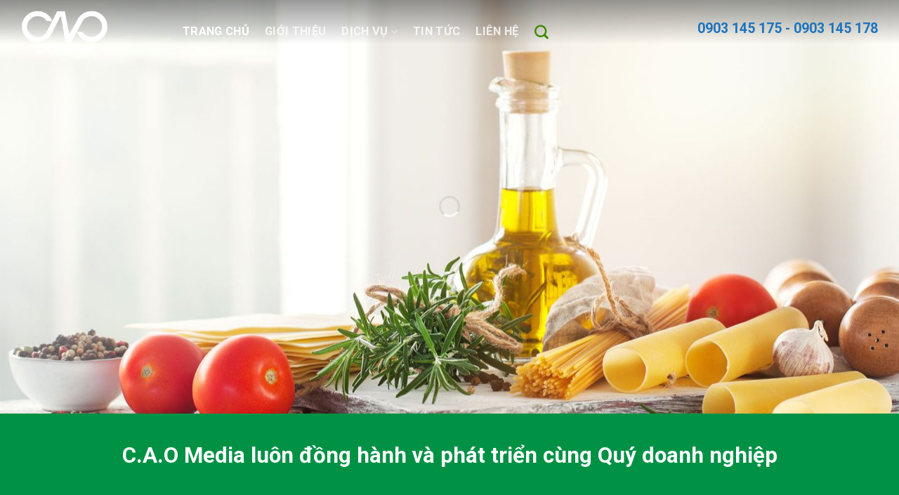

--- FILE ---
content_type: text/html; charset=UTF-8
request_url: https://tucongbosanpham.net/
body_size: 45777
content:
<!DOCTYPE html>
<!--[if IE 9 ]> <html lang="vi" class="ie9 loading-site no-js"> <![endif]-->
<!--[if IE 8 ]> <html lang="vi" class="ie8 loading-site no-js"> <![endif]-->
<!--[if (gte IE 9)|!(IE)]><!--><html lang="vi" class="loading-site no-js"> <!--<![endif]-->
<head><script>if(navigator.userAgent.match(/MSIE|Internet Explorer/i)||navigator.userAgent.match(/Trident\/7\..*?rv:11/i)){var href=document.location.href;if(!href.match(/[?&]nowprocket/)){if(href.indexOf("?")==-1){if(href.indexOf("#")==-1){document.location.href=href+"?nowprocket=1"}else{document.location.href=href.replace("#","?nowprocket=1#")}}else{if(href.indexOf("#")==-1){document.location.href=href+"&nowprocket=1"}else{document.location.href=href.replace("#","&nowprocket=1#")}}}}</script><script>class RocketLazyLoadScripts{constructor(e){this.triggerEvents=e,this.eventOptions={passive:!0},this.userEventListener=this.triggerListener.bind(this),this.delayedScripts={normal:[],async:[],defer:[]},this.allJQueries=[]}_addUserInteractionListener(e){this.triggerEvents.forEach((t=>window.addEventListener(t,e.userEventListener,e.eventOptions)))}_removeUserInteractionListener(e){this.triggerEvents.forEach((t=>window.removeEventListener(t,e.userEventListener,e.eventOptions)))}triggerListener(){this._removeUserInteractionListener(this),this._loadEverythingNow()}async _loadEverythingNow(){this._handleDocumentWrite(),this._registerAllDelayedScripts(),this._preloadAllScripts(),await this._loadScriptsFromList(this.delayedScripts.normal),await this._loadScriptsFromList(this.delayedScripts.defer),await this._loadScriptsFromList(this.delayedScripts.async),await this._triggerDOMContentLoaded(),await this._triggerWindowLoad(),window.dispatchEvent(new Event("rocket-allScriptsLoaded"))}_registerAllDelayedScripts(){document.querySelectorAll("script[type=rocketlazyloadscript]").forEach((e=>{e.hasAttribute("src")?e.hasAttribute("async")&&!1!==e.async?this.delayedScripts.async.push(e):e.hasAttribute("defer")&&!1!==e.defer||"module"===e.getAttribute("data-rocket-type")?this.delayedScripts.defer.push(e):this.delayedScripts.normal.push(e):this.delayedScripts.normal.push(e)}))}async _transformScript(e){return await this._requestAnimFrame(),new Promise((t=>{var n=document.createElement("script");[...e.attributes].forEach((e=>{let t=e.nodeName;"type"!==t&&("data-rocket-type"===t&&(t="type"),n.setAttribute(t,e.nodeValue))})),e.hasAttribute("src")?(n.addEventListener("load",t),n.addEventListener("error",t)):(n.text=e.text,t()),e.parentNode.replaceChild(n,e)}))}async _loadScriptsFromList(e){const t=e.shift();return t?(await this._transformScript(t),this._loadScriptsFromList(e)):Promise.resolve()}_preloadAllScripts(){var e=document.createDocumentFragment();[...this.delayedScripts.normal,...this.delayedScripts.defer,...this.delayedScripts.async].forEach((t=>{const n=t.getAttribute("src");if(n){const t=document.createElement("link");t.href=n,t.rel="preload",t.as="script",e.appendChild(t)}})),document.head.appendChild(e)}_delayEventListeners(){let e={};function t(t,n){!function(t){function n(n){return e[t].eventsToRewrite.indexOf(n)>=0?"rocket-"+n:n}e[t]||(e[t]={originalFunctions:{add:t.addEventListener,remove:t.removeEventListener},eventsToRewrite:[]},t.addEventListener=function(){arguments[0]=n(arguments[0]),e[t].originalFunctions.add.apply(t,arguments)},t.removeEventListener=function(){arguments[0]=n(arguments[0]),e[t].originalFunctions.remove.apply(t,arguments)})}(t),e[t].eventsToRewrite.push(n)}function n(e,t){const n=e[t];Object.defineProperty(e,t,{get:n||function(){},set:n=>{e["rocket"+t]=n}})}t(document,"DOMContentLoaded"),t(window,"DOMContentLoaded"),t(window,"load"),t(window,"pageshow"),t(document,"readystatechange"),n(document,"onreadystatechange"),n(window,"onload"),n(window,"onpageshow")}_delayJQueryReady(e){let t;Object.defineProperty(window,"jQuery",{get:()=>t,set(n){if(n&&n.fn&&!e.allJQueries.includes(n)){n.fn.ready=n.fn.init.prototype.ready=function(t){e.domReadyFired?t.bind(document)(n):document.addEventListener("rocket-DOMContentLoaded",(()=>t.bind(document)(n)))};const t=n.fn.on;n.fn.on=n.fn.init.prototype.on=function(){if(this[0]===window){function e(e){return e.split(" ").map((e=>"load"===e?"rocket-load":e)).join(" ")}"string"==typeof arguments[0]||arguments[0]instanceof String?arguments[0]=e(arguments[0]):"object"==typeof arguments[0]&&Object.keys(arguments[0]).forEach((t=>{delete Object.assign(arguments[0],{[e(t)]:arguments[0][t]})[t]}))}return t.apply(this,arguments),this},e.allJQueries.push(n)}t=n}})}async _triggerDOMContentLoaded(){this.domReadyFired=!0,await this._requestAnimFrame(),document.dispatchEvent(new Event("rocket-DOMContentLoaded")),await this._requestAnimFrame(),window.dispatchEvent(new Event("rocket-DOMContentLoaded")),await this._requestAnimFrame(),document.dispatchEvent(new Event("rocket-readystatechange")),await this._requestAnimFrame(),document.rocketonreadystatechange&&document.rocketonreadystatechange()}async _triggerWindowLoad(){await this._requestAnimFrame(),window.dispatchEvent(new Event("rocket-load")),await this._requestAnimFrame(),window.rocketonload&&window.rocketonload(),await this._requestAnimFrame(),this.allJQueries.forEach((e=>e(window).trigger("rocket-load"))),window.dispatchEvent(new Event("rocket-pageshow")),await this._requestAnimFrame(),window.rocketonpageshow&&window.rocketonpageshow()}_handleDocumentWrite(){const e=new Map;document.write=document.writeln=function(t){const n=document.currentScript,r=document.createRange(),i=n.parentElement;let o=e.get(n);void 0===o&&(o=n.nextSibling,e.set(n,o));const a=document.createDocumentFragment();r.setStart(a,0),a.appendChild(r.createContextualFragment(t)),i.insertBefore(a,o)}}async _requestAnimFrame(){return new Promise((e=>requestAnimationFrame(e)))}static run(){const e=new RocketLazyLoadScripts(["keydown","mouseover","touchmove","touchstart","wheel"]);e._delayEventListeners(),e._delayJQueryReady(e),e._addUserInteractionListener(e)}}RocketLazyLoadScripts.run();
</script>
	<meta charset="UTF-8" />
	<link rel="profile" href="https://gmpg.org/xfn/11" />
	<link rel="pingback" href="https://tucongbosanpham.net/xmlrpc.php" />

	<script type="rocketlazyloadscript">(function(html){html.className = html.className.replace(/\bno-js\b/,'js')})(document.documentElement);</script>
<meta name='robots' content='index, follow, max-image-preview:large, max-snippet:-1, max-video-preview:-1' />
<meta name="viewport" content="width=device-width, initial-scale=1, maximum-scale=1" />
	<!-- This site is optimized with the Yoast SEO plugin v16.4 - https://yoast.com/wordpress/plugins/seo/ -->
	<title>Trang chủ - CAO</title><style id="rocket-critical-css">.pt-cv-wrapper .col-md-2,.pt-cv-wrapper .col-md-4,.pt-cv-wrapper .col-sm-6,.pt-cv-wrapper .col-xs-12{position:relative;min-height:1px;padding-left:15px;padding-right:15px}.pt-cv-wrapper .col-xs-12{float:left}.pt-cv-wrapper .col-xs-12{width:100%}@media (min-width:768px){.pt-cv-wrapper .col-sm-6{float:left}.pt-cv-wrapper .col-sm-6{width:50%}}@media (min-width:992px){.pt-cv-wrapper .col-md-2,.pt-cv-wrapper .col-md-4{float:left}.pt-cv-wrapper .col-md-4{width:33.33333333%}.pt-cv-wrapper .col-md-2{width:16.66666667%}}.pt-cv-view *,.pt-cv-view :after,.pt-cv-view :before{-webkit-box-sizing:border-box!important;-moz-box-sizing:border-box!important;box-sizing:border-box!important}.pt-cv-view{position:relative;clear:both}.pt-cv-view:after{clear:both;content:'';display:block}.pt-cv-page{position:relative}.pt-cv-colsys{margin-left:-15px;margin-right:-15px}@media (min-width:992px){.pt-cv-colsys [data-cvc="5"] .col-md-2:nth-child(5n+1){clear:left!important}}@media (min-width:768px) and (max-width:991px){.pt-cv-colsys .col-sm-6:nth-child(2n+1){clear:left!important}}@media (min-width:992px){.pt-cv-colsys [data-cvc="5"] .pt-cv-content-item{width:20%}}.pt-cv-colsys .pt-cv-content-item{flex:none;max-width:initial}.pt-cv-content-item{padding-bottom:15px;position:relative;overflow:hidden}.pt-cv-view .pt-cv-content-item>*{margin-bottom:10px}.pt-cv-view .pt-cv-ifield{margin-bottom:0!important}.pt-cv-ifield{overflow:hidden}.pt-cv-center *{text-align:center}.wpcf7 form .wpcf7-response-output{margin:2em 0.5em 1em;padding:0.2em 1em;border:2px solid #00a0d2}.wpcf7 form.init .wpcf7-response-output{display:none}@keyframes spin{from{transform:rotate(0deg)}to{transform:rotate(360deg)}}@font-face{font-family:'fl-icons';font-display:swap;src:url(https://tucongbosanpham.net/wp-content/themes/flatsome/assets/css/icons/fl-icons.eot);src:url(https://tucongbosanpham.net/wp-content/themes/flatsome/assets/css/icons/fl-icons.eot#iefix) format("embedded-opentype"),url(https://tucongbosanpham.net/wp-content/themes/flatsome/assets/css/icons/fl-icons.woff2) format("woff2"),url(https://tucongbosanpham.net/wp-content/themes/flatsome/assets/css/icons/fl-icons.ttf) format("truetype"),url(https://tucongbosanpham.net/wp-content/themes/flatsome/assets/css/icons/fl-icons.woff) format("woff"),url(https://tucongbosanpham.net/wp-content/themes/flatsome/assets/css/icons/fl-icons.svg#fl-icons) format("svg")}html{font-family:sans-serif;-ms-text-size-adjust:100%;-webkit-text-size-adjust:100%}body{margin:0}header,main,section{display:block}a{background-color:transparent}b,strong{font-weight:inherit}b,strong{font-weight:bolder}img{border-style:none}button,input{font:inherit}button,input{overflow:visible}button{text-transform:none}button,[type="submit"]{-webkit-appearance:button}button::-moz-focus-inner,input::-moz-focus-inner{border:0;padding:0}button:-moz-focusring,input:-moz-focusring{outline:1px dotted ButtonText}[type="search"]{-webkit-appearance:textfield}[type="search"]::-webkit-search-cancel-button,[type="search"]::-webkit-search-decoration{-webkit-appearance:none}*,*:before,*:after{-webkit-box-sizing:border-box;box-sizing:border-box}html{-webkit-box-sizing:border-box;box-sizing:border-box;background-attachment:fixed}body{color:#777;scroll-behavior:smooth;-webkit-font-smoothing:antialiased;-moz-osx-font-smoothing:grayscale}img{max-width:100%;height:auto;display:inline-block;vertical-align:middle}p:empty{display:none}a,button,input{-ms-touch-action:manipulation;touch-action:manipulation}.col{position:relative;margin:0;padding:0 15px 30px;width:100%}.col-inner{position:relative;margin-left:auto;margin-right:auto;width:100%;background-position:50% 50%;background-size:cover;background-repeat:no-repeat;-webkit-box-flex:1;-ms-flex:1 0 auto;flex:1 0 auto}@media screen and (min-width:850px){.col:first-child .col-inner{margin-left:auto;margin-right:0}}@media screen and (max-width:849px){.col{padding-bottom:30px}}.align-middle{-webkit-box-align:center!important;-ms-flex-align:center!important;align-items:center!important;-ms-flex-item-align:center!important;align-self:center!important;vertical-align:middle!important}.align-center{-webkit-box-pack:center!important;-ms-flex-pack:center!important;justify-content:center!important}.small-12{max-width:100%;-ms-flex-preferred-size:100%;flex-basis:100%}@media screen and (min-width:850px){.large-12{max-width:100%;-ms-flex-preferred-size:100%;flex-basis:100%}}body,.container,.row{width:100%;margin-left:auto;margin-right:auto}.container{padding-left:15px;padding-right:15px}.container,.row{max-width:1080px}.flex-row{-js-display:flex;display:-webkit-box;display:-ms-flexbox;display:flex;-webkit-box-orient:horizontal;-webkit-box-direction:normal;-ms-flex-flow:row nowrap;flex-flow:row nowrap;-webkit-box-align:center;-ms-flex-align:center;align-items:center;-webkit-box-pack:justify;-ms-flex-pack:justify;justify-content:space-between;width:100%}.header .flex-row{height:100%}.flex-col{max-height:100%}.flex-grow{-webkit-box-flex:1;-ms-flex:1;flex:1;-ms-flex-negative:1;-ms-flex-preferred-size:auto!important}.flex-left{margin-right:auto}.flex-right{margin-left:auto}@media all and (-ms-high-contrast:none){.nav>li>a>i{top:-1px}}.row{width:100%;-js-display:flex;display:-webkit-box;display:-ms-flexbox;display:flex;-webkit-box-orient:horizontal;-webkit-box-direction:normal;-ms-flex-flow:row wrap;flex-flow:row wrap}.row .row:not(.row-collapse){padding-left:0;padding-right:0;margin-left:-15px;margin-right:-15px;width:auto}.section{padding:30px 0;position:relative;min-height:auto;width:100%;display:-webkit-box;display:-ms-flexbox;display:flex;-webkit-box-orient:horizontal;-webkit-box-direction:normal;-ms-flex-flow:row;flex-flow:row;-webkit-box-align:center;-ms-flex-align:center;align-items:center}.section-bg{overflow:hidden}.section-bg,.section-content{width:100%}.section-content{z-index:1}.nav-dropdown{position:absolute;min-width:260px;max-height:0;z-index:9;padding:20px 0 20px;opacity:0;margin:0;color:#777;background-color:#fff;text-align:left;display:table;left:-99999px}.nav-dropdown:after{visibility:hidden;display:block;content:"";clear:both;height:0}.nav-dropdown li{display:block;margin:0;vertical-align:top}.nav-dropdown>li.html{min-width:260px}.nav-dropdown>li>a{width:auto;display:block;padding:10px 20px;line-height:1.3}.nav-dropdown>li:last-child:not(.nav-dropdown-col)>a{border-bottom:0!important}.nav-dropdown.nav-dropdown-default>li>a{padding-left:0;padding-right:0;margin:0 10px;border-bottom:1px solid #ececec}.nav-dropdown-default{padding:20px}.nav-dropdown-has-arrow li.has-dropdown:after,.nav-dropdown-has-arrow li.has-dropdown:before{bottom:-2px;z-index:10;opacity:0;left:50%;border:solid transparent;content:'';height:0;width:0;position:absolute}.nav-dropdown-has-arrow li.has-dropdown:after{border-color:rgba(221,221,221,0);border-bottom-color:#fff;border-width:8px;margin-left:-8px}.nav-dropdown-has-arrow li.has-dropdown:before{z-index:-999;border-width:11px;margin-left:-11px}.nav-dropdown-has-shadow .nav-dropdown{-webkit-box-shadow:1px 1px 15px rgba(0,0,0,0.15);box-shadow:1px 1px 15px rgba(0,0,0,0.15)}.nav-dropdown-has-arrow.nav-dropdown-has-border li.has-dropdown:before{border-bottom-color:#ddd}.nav-dropdown-has-border .nav-dropdown{border:2px solid #ddd}.nav,.nav ul:not(.nav-dropdown){margin:0;padding:0}.nav{width:100%;position:relative;display:inline-block;display:-webkit-box;display:-ms-flexbox;display:flex;-webkit-box-orient:horizontal;-webkit-box-direction:normal;-ms-flex-flow:row wrap;flex-flow:row wrap;-webkit-box-align:center;-ms-flex-align:center;align-items:center}.nav>li{display:inline-block;list-style:none;margin:0;padding:0;position:relative;margin:0 7px}.nav>li>a{padding:10px 0;display:inline-block;display:-webkit-inline-box;display:-ms-inline-flexbox;display:inline-flex;-ms-flex-wrap:wrap;flex-wrap:wrap;-webkit-box-align:center;-ms-flex-align:center;align-items:center}.nav-left{-webkit-box-pack:start;-ms-flex-pack:start;justify-content:flex-start}.nav-right{-webkit-box-pack:end;-ms-flex-pack:end;justify-content:flex-end}.nav>li>a,.nav-dropdown>li>a{color:rgba(102,102,102,0.85)}.nav-dropdown>li>a{display:block}.nav>li.active>a{color:rgba(17,17,17,0.85)}.nav li:first-child{margin-left:0!important}.nav li:last-child{margin-right:0!important}.nav-uppercase>li>a{letter-spacing:.02em;text-transform:uppercase;font-weight:bolder}li.html form,li.html input{margin:0}.mobile-sidebar-levels-1 .nav-slide>li>ul.children,.mobile-sidebar-levels-1 .nav-slide>li>.sub-menu{position:fixed;top:0;bottom:0;width:100%;padding-top:20px;padding-right:0;padding-bottom:20px;left:100%;opacity:1.0;display:none;overflow:visible;overflow-y:auto;-webkit-transform:none;-ms-transform:none;transform:none;-webkit-overflow-scrolling:touch}.mobile-sidebar-levels-1 .nav-slide>li>ul.children>li,.mobile-sidebar-levels-1 .nav-slide>li>.sub-menu>li{display:-webkit-box;display:-ms-flexbox;display:flex;-webkit-box-orient:horizontal;-webkit-box-direction:normal;-ms-flex-flow:row wrap;flex-flow:row wrap;-webkit-box-align:center;-ms-flex-align:center;align-items:center}.nav-slide{height:100%;padding-top:20px;overflow:visible;overflow-y:auto;-webkit-overflow-scrolling:auto}.nav-slide>li{-ms-flex-negative:0;flex-shrink:0}.nav.nav-vertical{-webkit-box-orient:vertical;-webkit-box-direction:normal;-ms-flex-flow:column;flex-flow:column}.nav.nav-vertical li{list-style:none;margin:0;width:100%}.nav-vertical li li{font-size:1em;padding-left:.5em}.nav-vertical>li{display:-webkit-box;display:-ms-flexbox;display:flex;-webkit-box-orient:horizontal;-webkit-box-direction:normal;-ms-flex-flow:row wrap;flex-flow:row wrap;-webkit-box-align:center;-ms-flex-align:center;align-items:center}.nav-vertical>li ul{width:100%}.nav-vertical>li>ul>li a,.nav-vertical>li>a{display:-webkit-box;display:-ms-flexbox;display:flex;-webkit-box-align:center;-ms-flex-align:center;align-items:center;width:auto;-webkit-box-flex:1;-ms-flex-positive:1;flex-grow:1}.nav-vertical>li.html{padding-top:1em;padding-bottom:1em}.nav-vertical>li>ul li a{color:#666}.nav-vertical>li>ul{margin:0 0 2em;padding-left:1em}.nav .children{position:fixed;opacity:0;left:-99999px;-webkit-transform:translateX(-10px);-ms-transform:translateX(-10px);transform:translateX(-10px)}.nav-sidebar.nav-vertical>li+li{border-top:1px solid #ececec}.nav-vertical>li+li{border-top:1px solid #ececec}.banner{position:relative;background-color:#446084;width:100%;min-height:30px}.banner-bg{overflow:hidden}.banner-layers{max-height:100%;height:100%;position:relative}@media (max-width:549px){.banner-layers{overflow:auto;-webkit-overflow-scrolling:touch}}.banner-layers>*{position:absolute!important}.button,button{position:relative;display:inline-block;background-color:transparent;text-transform:uppercase;font-size:.97em;letter-spacing:.03em;font-weight:bolder;text-align:center;color:currentColor;text-decoration:none;border:1px solid transparent;vertical-align:middle;border-radius:0;margin-top:0;margin-right:1em;text-shadow:none;line-height:2.4em;min-height:2.5em;padding:0 1.2em;max-width:100%;text-rendering:optimizeLegibility;-webkit-box-sizing:border-box;box-sizing:border-box}.button span{display:inline-block;line-height:1.6}.button.is-outline{line-height:2.19em}.button{color:#fff;background-color:#446084;background-color:var(--primary-color);border-color:rgba(0,0,0,0.05)}.button.is-outline{border:2px solid currentColor;background-color:transparent}.dark .button{color:#fff}.is-shade{overflow:hidden}.is-shade:after{content:"";position:absolute;top:0;left:-25%;height:100%;width:150%;-webkit-box-shadow:inset 0 1.2em 0 0 rgba(255,255,255,0.1);box-shadow:inset 0 1.2em 0 0 rgba(255,255,255,0.1)}.is-shade:after{-webkit-box-shadow:inset 1px 1px 0 0 rgba(255,255,255,0.1),inset 0 2em 15px 0 rgba(255,255,255,0.2);box-shadow:inset 1px 1px 0 0 rgba(255,255,255,0.1),inset 0 2em 15px 0 rgba(255,255,255,0.2)}.is-outline{color:silver}.primary{background-color:#446084}.secondary{background-color:#d26e4b}.header-button{display:inline-block}.header-button .button{margin:0}.flex-col button,.flex-col .button,.flex-col input{margin-bottom:0}form{margin-bottom:0}input[type='search']{-webkit-box-sizing:border-box;box-sizing:border-box;border:1px solid #ddd;padding:0 .75em;height:2.507em;font-size:.97em;border-radius:0;max-width:100%;width:100%;vertical-align:middle;background-color:#fff;color:#333;-webkit-box-shadow:inset 0 1px 2px rgba(0,0,0,0.1);box-shadow:inset 0 1px 2px rgba(0,0,0,0.1)}input[type='search']{-webkit-appearance:none;-moz-appearance:none;appearance:none}i[class^="icon-"]{font-family:'fl-icons'!important;font-display:block;speak:none!important;margin:0;padding:0;display:inline-block;font-style:normal!important;font-weight:normal!important;font-variant:normal!important;text-transform:none!important;position:relative;line-height:1.2}button i,.button i{vertical-align:middle;top:-1.5px}.button.icon{margin-left:.12em;margin-right:.12em;min-width:2.5em;padding-left:.6em;padding-right:.6em;display:inline-block}.button.icon i{font-size:1.2em}.button.icon.is-small{border-width:1px}.button.icon.is-small i{top:-1px}.button.icon.circle{padding-left:0;padding-right:0}.button.icon.circle>i{margin:0 8px}.button.icon.circle>i:only-child{margin:0}.nav>li>a>i{vertical-align:middle;font-size:20px}.nav>li>a>i.icon-search{font-size:1.2em}.nav>li.has-icon>a>i{min-width:1em}.has-dropdown .icon-angle-down{font-size:16px;margin-left:.2em;opacity:.6}img{opacity:1}.overlay{position:absolute;top:0;bottom:0;height:100%;left:-1px;right:-1px;background-color:rgba(0,0,0,0.15)}.mfp-hide{display:none!important}.loading-spin{position:relative}.loading-spin{content:'';margin:0px auto;font-size:10px;text-indent:-9999em;border-top:3px solid rgba(0,0,0,0.1)!important;border-right:3px solid rgba(0,0,0,0.1)!important;border-bottom:3px solid rgba(0,0,0,0.1)!important;opacity:.8;border-left:3px solid #446084;-webkit-animation:spin .6s infinite linear;animation:spin .6s infinite linear;border-radius:50%;width:30px;height:30px}.dark.loading-spin{border-top:3px solid rgba(0,0,0,0.1)!important;border-right:3px solid rgba(0,0,0,0.1)!important;border-bottom:3px solid rgba(0,0,0,0.1)!important;border-left:3px solid #fff!important}.loading-spin.centered{position:absolute;top:50%;left:50%;margin-left:-15px;margin-top:-15px;z-index:99}.loading-spin{border-radius:50%;width:30px;height:30px}@-webkit-keyframes spin{0%{-webkit-transform:rotate(0deg);transform:rotate(0deg)}100%{-webkit-transform:rotate(360deg);transform:rotate(360deg)}}@keyframes spin{0%{-webkit-transform:rotate(0deg);transform:rotate(0deg)}100%{-webkit-transform:rotate(360deg);transform:rotate(360deg)}}.slider-wrapper{position:relative}.slider-wrapper:last-child{margin-bottom:0}.slider{position:relative;scrollbar-width:none}.slider:not(.flickity-enabled){white-space:nowrap;overflow-y:hidden;overflow-x:scroll;width:auto;-ms-overflow-style:-ms-autohiding-scrollbar}.slider::-webkit-scrollbar{width:0px!important;height:0px!important}.slider:not(.flickity-enabled)>*{display:inline-block!important;white-space:normal!important;vertical-align:top}.slider>div:not(.col){width:100%}.slider-nav-reveal{padding-top:0;overflow:hidden}.text-box{max-height:100%}.text-box .text-box-content{position:relative;z-index:10;-webkit-backface-visibility:hidden;backface-visibility:hidden}a{color:#334862;text-decoration:none}a.plain{color:currentColor}.dark a{color:currentColor}ul{list-style:disc}ul{margin-top:0;padding:0}ul ul{margin:1.5em 0 1.5em 3em}li{margin-bottom:.6em}.button,button,input{margin-bottom:1em}form,p,ul{margin-bottom:1.3em}body{line-height:1.6}h1,h2,h3,h4{color:#555;width:100%;margin-top:0;margin-bottom:.5em;text-rendering:optimizeSpeed}h1{font-size:1.7em;line-height:1.3}h2{font-size:1.6em;line-height:1.3}h3{font-size:1.25em}h4{font-size:1.125em}@media (max-width:549px){h1{font-size:1.4em}h2{font-size:1.2em}h3{font-size:1em}}p{margin-top:0}.uppercase{line-height:1.05;letter-spacing:.05em;text-transform:uppercase}.is-normal{font-weight:normal}.uppercase{line-height:1.2;text-transform:uppercase}.is-larger{font-size:1.3em}.is-small,.is-small.button{font-size:.8em}@media (max-width:549px){.is-larger{font-size:1.2em}}.banner .button{margin-top:.5em;margin-bottom:.5em}.banner h3{font-size:2em}.banner h3{padding:0;font-weight:normal;margin-top:.2em;margin-bottom:.2em;line-height:1}.banner h4{padding:0;font-size:1.5em;margin-top:.6em;margin-bottom:.6em}.banner p{padding:0;margin-top:1em;margin-bottom:1em}.nav>li>a{font-size:.8em}.nav>li.html{font-size:.85em}.container:after,.row:after{content:"";display:table;clear:both}@media (min-width:850px){.show-for-medium{display:none!important}}@media (max-width:849px){.hide-for-medium{display:none!important}}.full-width{width:100%!important;max-width:100%!important;padding-left:0!important;padding-right:0!important;display:block}.mb-0{margin-bottom:0!important}.last-reset *:last-child{margin-bottom:0}.text-left{text-align:left}.relative{position:relative!important}.fixed{position:fixed!important;z-index:12}.bottom{bottom:0}.fill{position:absolute;top:0;left:0;height:100%;right:0;bottom:0;padding:0!important;margin:0!important}.bg-fill{background-size:cover!important;background-repeat:no-repeat!important;background-position:50% 50%}.circle{border-radius:999px!important;-o-object-fit:cover;object-fit:cover}.round{border-radius:5px}.z-1{z-index:21}.z-top{z-index:9995}.no-scrollbar{-ms-overflow-style:-ms-autohiding-scrollbar;scrollbar-width:none}.no-scrollbar::-webkit-scrollbar{width:0px!important;height:0px!important}.screen-reader-text{clip:rect(1px,1px,1px,1px);position:absolute!important;height:1px;width:1px;overflow:hidden}@media screen and (max-width:549px){.x5{left:5%}.y40{top:40%}.y50{top:50.3%;-webkit-transform:translateY(-50%);-ms-transform:translateY(-50%);transform:translateY(-50%)}}@media screen and (min-width:550px) and (max-width:849px){.md-x5{left:5%}.md-y50{top:50%;-webkit-transform:translateY(-50%)!important;-ms-transform:translateY(-50%)!important;transform:translateY(-50%)!important}}@media screen and (min-width:850px){.lg-x0{left:0%}.lg-y50{top:50%;-webkit-transform:translateY(-50%)!important;-ms-transform:translateY(-50%)!important;transform:translateY(-50%)!important}}.res-text{font-size:11px}@media screen and (min-width:550px){.res-text{font-size:1.8vw}}@media screen and (min-width:850px){.res-text{font-size:16px}}[data-animate],.slider [data-animate]{will-change:filter,transform,opacity;-webkit-backface-visibility:hidden;-webkit-animation-fill-mode:forwards;animation-fill-mode:forwards;opacity:0!important}[data-animate="bounceInUp"],.slider [data-animate="bounceInUp"]{-webkit-transform:translate3d(0,70px,0);transform:translate3d(0,70px,0)}[data-animate="bounceInDown"],.slider [data-animate="bounceInDown"]{-webkit-transform:translate3d(0,-70px,0);transform:translate3d(0,-70px,0)}.box-shadow-4{-webkit-box-shadow:0 14px 28px rgba(0,0,0,0.25),0 10px 10px rgba(0,0,0,0.1);box-shadow:0 14px 28px rgba(0,0,0,0.25),0 10px 10px rgba(0,0,0,0.1)}.shade{content:" ";position:absolute;top:0;bottom:0;left:0;right:0;background:rgba(0,0,0,0.2);background:-webkit-gradient(linear,left bottom,left top,from(#323232),color-stop(33%,rgba(50,50,50,0)));background:-o-linear-gradient(bottom,#323232 0%,rgba(50,50,50,0) 33%);background:linear-gradient(to top,#323232 0%,rgba(50,50,50,0) 33%);opacity:.3;-webkit-backface-visibility:hidden;backface-visibility:hidden}.shade-top{opacity:.4;background:rgba(0,0,0,0.2);background:-webkit-gradient(linear,left top,left bottom,from(#000),color-stop(70%,rgba(0,0,0,0)));background:-o-linear-gradient(top,#000 0%,rgba(0,0,0,0) 70%);background:linear-gradient(to bottom,#000 0%,rgba(0,0,0,0) 70%)}.dark,.dark p{color:#f1f1f1}.dark h1,.dark h3{color:#fff}.nav-dark .nav>li>a{color:rgba(255,255,255,0.8)}.nav-dark .nav>li.active>a{color:#fff}.nav-dark .nav>li.header-divider,.nav-dark .header-divider:after{border-color:rgba(255,255,255,0.2)}.nav-dark .nav>li.html,.nav-dark .header-button{color:#fff}html{overflow-x:hidden}@media (max-width:849px){body{overflow-x:hidden}}#wrapper,#main{background-color:#fff;position:relative}.header,.header-wrapper{width:100%;z-index:30;position:relative;background-size:cover;background-position:50% 0}.header-bg-color{background-color:rgba(255,255,255,0.9)}.header.has-transparent,.header.transparent{position:absolute}.header.transparent:not(.stuck){left:auto;right:auto}.header.transparent .header-wrapper,.header.transparent .header-bg-image,.header.transparent .header-bg-color{-webkit-box-shadow:none;box-shadow:none;background-color:transparent;background-image:none!important}.header-bg-image,.header-bg-color{background-position:50% 0}.header-main{z-index:10;position:relative}.top-divider{margin-bottom:-1px;border-top:1px solid currentColor;opacity:0.1}.nav-dark .top-divider{display:none}.nav>li.header-divider{border-left:1px solid rgba(0,0,0,0.1);height:30px;vertical-align:middle;position:relative;margin:0 7.5px}.nav-dark .nav>li.header-divider{border-color:rgba(255,255,255,0.1)}@media (max-width:849px){.header-main li.html.custom{display:none}}.wpcf7 p{padding:0;margin:0}.wpcf7 br{display:none}.wpcf7 .wpcf7-response-output{margin:5px 0 0 0;border-radius:10px}html{background-color:#5b5b5b}.back-to-top{margin:0;opacity:0;bottom:20px;right:20px;-webkit-transform:translateY(30%);-ms-transform:translateY(30%);transform:translateY(30%)}.logo{line-height:1;margin:0}.logo a{text-decoration:none;display:block;color:#446084;font-size:32px;text-transform:uppercase;font-weight:bolder;margin:0}.logo img{display:block;width:auto}.header-logo-dark,.nav-dark .header-logo,.header-logo-sticky{display:none!important}.nav-dark .header-logo-dark{display:block!important}.nav-dark .logo a{color:#fff}.logo-left .logo{margin-left:0;margin-right:30px}@media screen and (max-width:849px){.header-inner .nav{-ms-flex-wrap:nowrap;flex-wrap:nowrap}.medium-logo-center .flex-left{-webkit-box-ordinal-group:2;-ms-flex-order:1;order:1;-webkit-box-flex:1;-ms-flex:1 1 0px;flex:1 1 0}.medium-logo-center .logo{-webkit-box-ordinal-group:3;-ms-flex-order:2;order:2;text-align:center;margin:0 15px}.medium-logo-center .logo img{margin:0 auto}.medium-logo-center .flex-right{-webkit-box-flex:1;-ms-flex:1 1 0px;flex:1 1 0;-webkit-box-ordinal-group:4;-ms-flex-order:3;order:3}}.sidebar-menu .search-form{display:block!important}.searchform-wrapper form{margin-bottom:0}.sidebar-menu .search-form{padding:5px 0;width:100%}.searchform-wrapper:not(.form-flat) .submit-button{border-top-left-radius:0!important;border-bottom-left-radius:0!important}.searchform{position:relative}.searchform .button.icon{margin:0}.searchform .button.icon i{font-size:1.2em}.searchform-wrapper{width:100%}.header .search-form .live-search-results{text-align:left;color:#111;top:105%;-webkit-box-shadow:0 0 10px 0 rgba(0,0,0,0.1);box-shadow:0 0 10px 0 rgba(0,0,0,0.1);left:0;right:0;background-color:rgba(255,255,255,0.95);position:absolute}.header li .html .live-search-results{top:0;position:relative;-webkit-box-shadow:none;box-shadow:none;background-color:transparent}.section-title b{display:block;-webkit-box-flex:1;-ms-flex:1;flex:1;height:2px;opacity:.1;background-color:currentColor}.section-title-normal b{display:none}.icon-menu:before{content:"\e800"}.icon-angle-up:before{content:"\f106"}.icon-angle-down:before{content:"\f107"}.icon-search:before{content:"\e012"}</style><link rel="preload" href="https://tucongbosanpham.net/wp-content/cache/min/1/1ff261ec4a9fe70676a8762a8c1394bb.css" data-rocket-async="style" as="style" onload="this.onload=null;this.rel='stylesheet'" media="all" data-minify="1" />
	<link rel="canonical" href="https://tucongbosanpham.net/" />
	<meta property="og:locale" content="vi_VN" />
	<meta property="og:type" content="website" />
	<meta property="og:title" content="Trang chủ - CAO" />
	<meta property="og:url" content="https://tucongbosanpham.net/" />
	<meta property="og:site_name" content="CAO" />
	<meta property="article:modified_time" content="2021-06-09T14:45:43+00:00" />
	<meta name="twitter:card" content="summary_large_image" />
	<meta name="twitter:label1" content="Ước tính thời gian đọc" />
	<meta name="twitter:data1" content="6 phút" />
	<script type="application/ld+json" class="yoast-schema-graph">{"@context":"https://schema.org","@graph":[{"@type":"Organization","@id":"https://tucongbosanpham.net/#organization","name":"C.A.O MEDIA","url":"https://tucongbosanpham.net/","sameAs":[],"logo":{"@type":"ImageObject","@id":"https://tucongbosanpham.net/#logo","inLanguage":"vi","url":"https://tucongbosanpham.net/wp-content/uploads/2020/12/logo_red.png","contentUrl":"https://tucongbosanpham.net/wp-content/uploads/2020/12/logo_red.png","width":290,"height":86,"caption":"C.A.O MEDIA"},"image":{"@id":"https://tucongbosanpham.net/#logo"}},{"@type":"WebSite","@id":"https://tucongbosanpham.net/#website","url":"https://tucongbosanpham.net/","name":"C.A.O","description":"CAO MEDIA","publisher":{"@id":"https://tucongbosanpham.net/#organization"},"potentialAction":[{"@type":"SearchAction","target":"https://tucongbosanpham.net/?s={search_term_string}","query-input":"required name=search_term_string"}],"inLanguage":"vi"},{"@type":"WebPage","@id":"https://tucongbosanpham.net/#webpage","url":"https://tucongbosanpham.net/","name":"Trang ch\u1ee7 - CAO","isPartOf":{"@id":"https://tucongbosanpham.net/#website"},"about":{"@id":"https://tucongbosanpham.net/#organization"},"datePublished":"2020-12-24T07:20:17+00:00","dateModified":"2021-06-09T14:45:43+00:00","breadcrumb":{"@id":"https://tucongbosanpham.net/#breadcrumb"},"inLanguage":"vi","potentialAction":[{"@type":"ReadAction","target":["https://tucongbosanpham.net/"]}]},{"@type":"BreadcrumbList","@id":"https://tucongbosanpham.net/#breadcrumb","itemListElement":[{"@type":"ListItem","position":1,"item":{"@id":"https://tucongbosanpham.net/#webpage"}}]}]}</script>
	<!-- / Yoast SEO plugin. -->


<link rel='dns-prefetch' href='//fonts.googleapis.com' />
<link href='https://fonts.gstatic.com' crossorigin rel='preconnect' />
<link rel="alternate" type="application/rss+xml" title="Dòng thông tin CAO &raquo;" href="https://tucongbosanpham.net/feed/" />
<link rel="alternate" type="application/rss+xml" title="Dòng phản hồi CAO &raquo;" href="https://tucongbosanpham.net/comments/feed/" />





<link rel='preload'   href='//fonts.googleapis.com/css?family=Roboto%3Aregular%2C700%2Cregular%2C700%7CDancing+Script%3Aregular%2C400&#038;display=swap&#038;ver=3.9' data-rocket-async="style" as="style" onload="this.onload=null;this.rel='stylesheet'" type='text/css' media='all' />
<script type="rocketlazyloadscript" data-rocket-type='text/javascript' src='https://tucongbosanpham.net/wp-includes/js/jquery/jquery.min.js?ver=3.5.1' id='jquery-core-js' defer></script>
<link rel="https://api.w.org/" href="https://tucongbosanpham.net/wp-json/" /><link rel="alternate" type="application/json" href="https://tucongbosanpham.net/wp-json/wp/v2/pages/27" /><link rel="EditURI" type="application/rsd+xml" title="RSD" href="https://tucongbosanpham.net/xmlrpc.php?rsd" />
<link rel="wlwmanifest" type="application/wlwmanifest+xml" href="https://tucongbosanpham.net/wp-includes/wlwmanifest.xml" /> 
<meta name="generator" content="WordPress 5.7.14" />
<link rel='shortlink' href='https://tucongbosanpham.net/' />
<link rel="alternate" type="application/json+oembed" href="https://tucongbosanpham.net/wp-json/oembed/1.0/embed?url=https%3A%2F%2Ftucongbosanpham.net%2F" />
<link rel="alternate" type="text/xml+oembed" href="https://tucongbosanpham.net/wp-json/oembed/1.0/embed?url=https%3A%2F%2Ftucongbosanpham.net%2F&#038;format=xml" />
<!--[if IE]><link rel="stylesheet" type="text/css" href="https://tucongbosanpham.net/wp-content/themes/flatsome/assets/css/ie-fallback.css"><script src="//cdnjs.cloudflare.com/ajax/libs/html5shiv/3.6.1/html5shiv.js"></script><script>var head = document.getElementsByTagName('head')[0],style = document.createElement('style');style.type = 'text/css';style.styleSheet.cssText = ':before,:after{content:none !important';head.appendChild(style);setTimeout(function(){head.removeChild(style);}, 0);</script><script src="https://tucongbosanpham.net/wp-content/themes/flatsome/assets/libs/ie-flexibility.js"></script><![endif]--><style id="custom-css" type="text/css">:root {--primary-color: #009145;}.full-width .ubermenu-nav, .container, .row{max-width: 1250px}.row.row-collapse{max-width: 1220px}.row.row-small{max-width: 1242.5px}.row.row-large{max-width: 1280px}.header-main{height: 90px}#logo img{max-height: 90px}#logo{width:200px;}#logo img{padding:15px 0;}.header-top{min-height: 30px}.transparent .header-main{height: 90px}.transparent #logo img{max-height: 90px}.has-transparent + .page-title:first-of-type,.has-transparent + #main > .page-title,.has-transparent + #main > div > .page-title,.has-transparent + #main .page-header-wrapper:first-of-type .page-title{padding-top: 90px;}.transparent .header-wrapper{background-color: rgba(59,196,47,0)!important;}.transparent .top-divider{display: none;}.header.show-on-scroll,.stuck .header-main{height:70px!important}.stuck #logo img{max-height: 70px!important}.header-bg-color, .header-wrapper {background-color: rgba(255,255,255,0.9)}.header-bottom {background-color: #f1f1f1}.top-bar-nav > li > a{line-height: 16px }.header-main .nav > li > a{line-height: 16px }.stuck .header-main .nav > li > a{line-height: 50px }@media (max-width: 549px) {.header-main{height: 70px}#logo img{max-height: 70px}}.nav-dropdown{font-size:100%}.nav-dropdown-has-arrow li.has-dropdown:after{border-bottom-color: #ffffff;}.nav .nav-dropdown{background-color: #ffffff}.blog-wrapper{background-color: #ffffff;}/* Color */.accordion-title.active, .has-icon-bg .icon .icon-inner,.logo a, .primary.is-underline, .primary.is-link, .badge-outline .badge-inner, .nav-outline > li.active> a,.nav-outline >li.active > a, .cart-icon strong,[data-color='primary'], .is-outline.primary{color: #009145;}/* Color !important */[data-text-color="primary"]{color: #009145!important;}/* Background Color */[data-text-bg="primary"]{background-color: #009145;}/* Background */.scroll-to-bullets a,.featured-title, .label-new.menu-item > a:after, .nav-pagination > li > .current,.nav-pagination > li > span:hover,.nav-pagination > li > a:hover,.has-hover:hover .badge-outline .badge-inner,button[type="submit"], .button.wc-forward:not(.checkout):not(.checkout-button), .button.submit-button, .button.primary:not(.is-outline),.featured-table .title,.is-outline:hover, .has-icon:hover .icon-label,.nav-dropdown-bold .nav-column li > a:hover, .nav-dropdown.nav-dropdown-bold > li > a:hover, .nav-dropdown-bold.dark .nav-column li > a:hover, .nav-dropdown.nav-dropdown-bold.dark > li > a:hover, .is-outline:hover, .tagcloud a:hover,.grid-tools a, input[type='submit']:not(.is-form), .box-badge:hover .box-text, input.button.alt,.nav-box > li > a:hover,.nav-box > li.active > a,.nav-pills > li.active > a ,.current-dropdown .cart-icon strong, .cart-icon:hover strong, .nav-line-bottom > li > a:before, .nav-line-grow > li > a:before, .nav-line > li > a:before,.banner, .header-top, .slider-nav-circle .flickity-prev-next-button:hover svg, .slider-nav-circle .flickity-prev-next-button:hover .arrow, .primary.is-outline:hover, .button.primary:not(.is-outline), input[type='submit'].primary, input[type='submit'].primary, input[type='reset'].button, input[type='button'].primary, .badge-inner{background-color: #009145;}/* Border */.nav-vertical.nav-tabs > li.active > a,.scroll-to-bullets a.active,.nav-pagination > li > .current,.nav-pagination > li > span:hover,.nav-pagination > li > a:hover,.has-hover:hover .badge-outline .badge-inner,.accordion-title.active,.featured-table,.is-outline:hover, .tagcloud a:hover,blockquote, .has-border, .cart-icon strong:after,.cart-icon strong,.blockUI:before, .processing:before,.loading-spin, .slider-nav-circle .flickity-prev-next-button:hover svg, .slider-nav-circle .flickity-prev-next-button:hover .arrow, .primary.is-outline:hover{border-color: #009145}.nav-tabs > li.active > a{border-top-color: #009145}.widget_shopping_cart_content .blockUI.blockOverlay:before { border-left-color: #009145 }.woocommerce-checkout-review-order .blockUI.blockOverlay:before { border-left-color: #009145 }/* Fill */.slider .flickity-prev-next-button:hover svg,.slider .flickity-prev-next-button:hover .arrow{fill: #009145;}/* Background Color */[data-icon-label]:after, .secondary.is-underline:hover,.secondary.is-outline:hover,.icon-label,.button.secondary:not(.is-outline),.button.alt:not(.is-outline), .badge-inner.on-sale, .button.checkout, .single_add_to_cart_button, .current .breadcrumb-step{ background-color:#8ef22a; }[data-text-bg="secondary"]{background-color: #8ef22a;}/* Color */.secondary.is-underline,.secondary.is-link, .secondary.is-outline,.stars a.active, .star-rating:before, .woocommerce-page .star-rating:before,.star-rating span:before, .color-secondary{color: #8ef22a}/* Color !important */[data-text-color="secondary"]{color: #8ef22a!important;}/* Border */.secondary.is-outline:hover{border-color:#8ef22a}.success.is-underline:hover,.success.is-outline:hover,.success{background-color: #8ef22a}.success-color, .success.is-link, .success.is-outline{color: #8ef22a;}.success-border{border-color: #8ef22a!important;}/* Color !important */[data-text-color="success"]{color: #8ef22a!important;}/* Background Color */[data-text-bg="success"]{background-color: #8ef22a;}body{font-size: 115%;}@media screen and (max-width: 549px){body{font-size: 100%;}}body{font-family:"Roboto", sans-serif}body{font-weight: 0}body{color: #000000}.nav > li > a {font-family:"Roboto", sans-serif;}.mobile-sidebar-levels-2 .nav > li > ul > li > a {font-family:"Roboto", sans-serif;}.nav > li > a {font-weight: 700;}.mobile-sidebar-levels-2 .nav > li > ul > li > a {font-weight: 700;}h1,h2,h3,h4,h5,h6,.heading-font, .off-canvas-center .nav-sidebar.nav-vertical > li > a{font-family: "Roboto", sans-serif;}h1,h2,h3,h4,h5,h6,.heading-font,.banner h1,.banner h2{font-weight: 700;}h1,h2,h3,h4,h5,h6,.heading-font{color: #000000;}.alt-font{font-family: "Dancing Script", sans-serif;}.alt-font{font-weight: 400!important;}.header:not(.transparent) .header-nav-main.nav > li > a {color: #3b8c02;}.header:not(.transparent) .header-nav-main.nav > li > a:hover,.header:not(.transparent) .header-nav-main.nav > li.active > a,.header:not(.transparent) .header-nav-main.nav > li.current > a,.header:not(.transparent) .header-nav-main.nav > li > a.active,.header:not(.transparent) .header-nav-main.nav > li > a.current{color: #3b8c02;}.header-nav-main.nav-line-bottom > li > a:before,.header-nav-main.nav-line-grow > li > a:before,.header-nav-main.nav-line > li > a:before,.header-nav-main.nav-box > li > a:hover,.header-nav-main.nav-box > li.active > a,.header-nav-main.nav-pills > li > a:hover,.header-nav-main.nav-pills > li.active > a{color:#FFF!important;background-color: #3b8c02;}a{color: #1e73be;}a:hover{color: #d5d515;}.tagcloud a:hover{border-color: #d5d515;background-color: #d5d515;}.widget a{color: #000000;}.widget a:hover{color: ;}.widget .tagcloud a:hover{border-color: ; background-color: ;}.header-main .social-icons,.header-main .cart-icon strong,.header-main .menu-title,.header-main .header-button > .button.is-outline,.header-main .nav > li > a > i:not(.icon-angle-down){color: #3b8c02!important;}.header-main .header-button > .button.is-outline,.header-main .cart-icon strong:after,.header-main .cart-icon strong{border-color: #3b8c02!important;}.header-main .header-button > .button:not(.is-outline){background-color: #3b8c02!important;}.header-main .current-dropdown .cart-icon strong,.header-main .header-button > .button:hover,.header-main .header-button > .button:hover i,.header-main .header-button > .button:hover span{color:#FFF!important;}.header-main .menu-title:hover,.header-main .social-icons a:hover,.header-main .header-button > .button.is-outline:hover,.header-main .nav > li > a:hover > i:not(.icon-angle-down){color: #ffffff!important;}.header-main .current-dropdown .cart-icon strong,.header-main .header-button > .button:hover{background-color: #ffffff!important;}.header-main .current-dropdown .cart-icon strong:after,.header-main .current-dropdown .cart-icon strong,.header-main .header-button > .button:hover{border-color: #ffffff!important;}.absolute-footer, html{background-color: #009145}.label-new.menu-item > a:after{content:"New";}.label-hot.menu-item > a:after{content:"Hot";}.label-sale.menu-item > a:after{content:"Sale";}.label-popular.menu-item > a:after{content:"Popular";}</style><script type="rocketlazyloadscript">
/*! loadCSS rel=preload polyfill. [c]2017 Filament Group, Inc. MIT License */
(function(w){"use strict";if(!w.loadCSS){w.loadCSS=function(){}}
var rp=loadCSS.relpreload={};rp.support=(function(){var ret;try{ret=w.document.createElement("link").relList.supports("preload")}catch(e){ret=!1}
return function(){return ret}})();rp.bindMediaToggle=function(link){var finalMedia=link.media||"all";function enableStylesheet(){link.media=finalMedia}
if(link.addEventListener){link.addEventListener("load",enableStylesheet)}else if(link.attachEvent){link.attachEvent("onload",enableStylesheet)}
setTimeout(function(){link.rel="stylesheet";link.media="only x"});setTimeout(enableStylesheet,3000)};rp.poly=function(){if(rp.support()){return}
var links=w.document.getElementsByTagName("link");for(var i=0;i<links.length;i++){var link=links[i];if(link.rel==="preload"&&link.getAttribute("as")==="style"&&!link.getAttribute("data-loadcss")){link.setAttribute("data-loadcss",!0);rp.bindMediaToggle(link)}}};if(!rp.support()){rp.poly();var run=w.setInterval(rp.poly,500);if(w.addEventListener){w.addEventListener("load",function(){rp.poly();w.clearInterval(run)})}else if(w.attachEvent){w.attachEvent("onload",function(){rp.poly();w.clearInterval(run)})}}
if(typeof exports!=="undefined"){exports.loadCSS=loadCSS}
else{w.loadCSS=loadCSS}}(typeof global!=="undefined"?global:this))
</script></head>

<body data-rsssl=1 class="home page-template page-template-page-transparent-header page-template-page-transparent-header-php page page-id-27 full-width lightbox nav-dropdown-has-arrow nav-dropdown-has-shadow nav-dropdown-has-border parallax-mobile mobile-submenu-slide mobile-submenu-slide-levels-1">


<a class="skip-link screen-reader-text" href="#main">Skip to content</a>

<div id="wrapper">

	
	<header id="header" class="header transparent has-transparent has-sticky sticky-jump">
		<div class="header-wrapper">
			<div id="masthead" class="header-main has-sticky-logo nav-dark">
      <div class="header-inner flex-row container logo-left medium-logo-center" role="navigation">

          <!-- Logo -->
          <div id="logo" class="flex-col logo">
            <!-- Header logo -->
<a href="https://tucongbosanpham.net/" title="CAO - CAO MEDIA" rel="home">
    <img width="200" height="90" src="https://tucongbosanpham.net/wp-content/uploads/2020/12/logo_red.png" class="header-logo-sticky" alt="CAO"/><img width="200" height="90" src="https://tucongbosanpham.net/wp-content/uploads/2021/01/logo-light.png" class="header_logo header-logo" alt="CAO"/><img  width="200" height="90" src="https://tucongbosanpham.net/wp-content/uploads/2021/01/logo-light.png" class="header-logo-dark" alt="CAO"/></a>
          </div>

          <!-- Mobile Left Elements -->
          <div class="flex-col show-for-medium flex-left">
            <ul class="mobile-nav nav nav-left ">
              <li class="nav-icon has-icon">
  <div class="header-button">		<a href="#" data-open="#main-menu" data-pos="left" data-bg="main-menu-overlay" data-color="dark" class="icon primary button round is-small" aria-label="Menu" aria-controls="main-menu" aria-expanded="false">
		
		  <i class="icon-menu" ></i>
		  		</a>
	 </div> </li>            </ul>
          </div>

          <!-- Left Elements -->
          <div class="flex-col hide-for-medium flex-left
            flex-grow">
            <ul class="header-nav header-nav-main nav nav-left  nav-size-medium nav-spacing-large nav-uppercase" >
              <li id="menu-item-144" class="menu-item menu-item-type-post_type menu-item-object-page menu-item-home current-menu-item page_item page-item-27 current_page_item menu-item-144 active menu-item-design-default"><a href="https://tucongbosanpham.net/" aria-current="page" class="nav-top-link">Trang chủ</a></li>
<li id="menu-item-145" class="menu-item menu-item-type-post_type menu-item-object-page menu-item-145 menu-item-design-default"><a href="https://tucongbosanpham.net/gioi-thieu/" class="nav-top-link">Giới thiệu</a></li>
<li id="menu-item-284" class="menu-item menu-item-type-post_type menu-item-object-page menu-item-has-children menu-item-284 menu-item-design-default has-dropdown"><a href="https://tucongbosanpham.net/tin-tuc/" class="nav-top-link">Dịch vụ<i class="icon-angle-down" ></i></a>
<ul class="sub-menu nav-dropdown nav-dropdown-default">
	<li id="menu-item-149" class="menu-item menu-item-type-taxonomy menu-item-object-category menu-item-149"><a href="https://tucongbosanpham.net/chuyen-muc/dich-vu/tu-cong-bo-san-pham/">Tự công bố sản phẩm</a></li>
	<li id="menu-item-153" class="menu-item menu-item-type-taxonomy menu-item-object-category menu-item-153"><a href="https://tucongbosanpham.net/chuyen-muc/dich-vu/giay-phep-an-toan-ve-sinh-thuc-pham/">Giấy phép an toàn vệ sinh thực phẩm</a></li>
	<li id="menu-item-158" class="menu-item menu-item-type-taxonomy menu-item-object-category menu-item-158"><a href="https://tucongbosanpham.net/chuyen-muc/dich-vu/giay-phep-luu-hanh-tu-do-cfs/">Giấy phép lưu hành tự do (CFS)</a></li>
	<li id="menu-item-154" class="menu-item menu-item-type-taxonomy menu-item-object-category menu-item-154"><a href="https://tucongbosanpham.net/chuyen-muc/dich-vu/giay-chung-nhan-y-te-hc/">Giấy chứng nhận y tế (HC)</a></li>
	<li id="menu-item-156" class="menu-item menu-item-type-taxonomy menu-item-object-category menu-item-156"><a href="https://tucongbosanpham.net/chuyen-muc/dich-vu/giay-phep-kinh-doanh-ruou/">Giấy phép kinh doanh rượu</a></li>
	<li id="menu-item-157" class="menu-item menu-item-type-taxonomy menu-item-object-category menu-item-157"><a href="https://tucongbosanpham.net/chuyen-muc/dich-vu/giay-phep-kinh-doanh-thuoc-la/">Giấy phép kinh doanh thuốc lá</a></li>
	<li id="menu-item-151" class="menu-item menu-item-type-taxonomy menu-item-object-category menu-item-151"><a href="https://tucongbosanpham.net/chuyen-muc/dich-vu/dang-ky-ma-so-ma-vach/">Đăng ký mã số &#8211; mã vạch</a></li>
	<li id="menu-item-150" class="menu-item menu-item-type-taxonomy menu-item-object-category menu-item-150"><a href="https://tucongbosanpham.net/chuyen-muc/dich-vu/dang-ky-logo-nhan-hieu/">Đăng ký logo &#8211; nhãn hiệu</a></li>
	<li id="menu-item-152" class="menu-item menu-item-type-taxonomy menu-item-object-category menu-item-152"><a href="https://tucongbosanpham.net/chuyen-muc/dich-vu/giay-phep-an-ninh-trat-tu/">Giấy phép an ninh trật tự</a></li>
	<li id="menu-item-148" class="menu-item menu-item-type-taxonomy menu-item-object-category menu-item-148"><a href="https://tucongbosanpham.net/chuyen-muc/dich-vu/dang-ky-ban-quyen-tac-gia/">Đăng ký bản quyền tác giả</a></li>
	<li id="menu-item-155" class="menu-item menu-item-type-taxonomy menu-item-object-category menu-item-155"><a href="https://tucongbosanpham.net/chuyen-muc/dich-vu/giay-phep-kinh-doanh-khach-san/">Giấy phép kinh doanh khách sạn</a></li>
	<li id="menu-item-159" class="menu-item menu-item-type-taxonomy menu-item-object-category menu-item-159"><a href="https://tucongbosanpham.net/chuyen-muc/dich-vu/giay-phep-quang-cao/">Giấy phép quảng cáo</a></li>
</ul>
</li>
<li id="menu-item-1887" class="menu-item menu-item-type-taxonomy menu-item-object-category menu-item-1887 menu-item-design-default"><a href="https://tucongbosanpham.net/chuyen-muc/tin-tuc-moi/" class="nav-top-link">Tin tức</a></li>
<li id="menu-item-146" class="menu-item menu-item-type-post_type menu-item-object-page menu-item-146 menu-item-design-default"><a href="https://tucongbosanpham.net/lien-he/" class="nav-top-link">Liên hệ</a></li>
<li class="header-search header-search-dropdown has-icon has-dropdown menu-item-has-children">
		<a href="#" aria-label="Search" class="is-small"><i class="icon-search" ></i></a>
		<ul class="nav-dropdown nav-dropdown-default">
	 	<li class="header-search-form search-form html relative has-icon">
	<div class="header-search-form-wrapper">
		<div class="searchform-wrapper ux-search-box relative is-normal"><form method="get" class="searchform" action="https://tucongbosanpham.net/" role="search">
		<div class="flex-row relative">
			<div class="flex-col flex-grow">
	   	   <input type="search" class="search-field mb-0" name="s" value="" id="s" placeholder="Search&hellip;" />
			</div>
			<div class="flex-col">
				<button type="submit" class="ux-search-submit submit-button secondary button icon mb-0" aria-label="Submit">
					<i class="icon-search" ></i>				</button>
			</div>
		</div>
    <div class="live-search-results text-left z-top"></div>
</form>
</div>	</div>
</li>	</ul>
</li>
            </ul>
          </div>

          <!-- Right Elements -->
          <div class="flex-col hide-for-medium flex-right">
            <ul class="header-nav header-nav-main nav nav-right  nav-size-medium nav-spacing-large nav-uppercase">
              <li class="header-divider"></li><li class="html custom html_topbar_left"><h3 class="hotline-custom"><a href="tel:0903145175">0903 145 175 -</a>  
<a href="tel:0903145178">0903 145 178</a></h3></li>            </ul>
          </div>

          <!-- Mobile Right Elements -->
          <div class="flex-col show-for-medium flex-right">
            <ul class="mobile-nav nav nav-right ">
                          </ul>
          </div>

      </div>
     
            <div class="container"><div class="top-divider full-width"></div></div>
      </div>
<div class="header-bg-container fill"><div class="header-bg-image fill"></div><div class="header-bg-color fill"></div><div class="shade shade-top hide-for-sticky fill"></div></div>		</div>
	</header>

	
	<main id="main" class="">


<div id="content" role="main">
			
					<section class="section" id="section_1799136615">
		<div class="bg section-bg fill bg-fill bg-loaded bg-loaded" >

			
			
			

		</div>

		<div class="section-content relative">
			
<div class="slider-wrapper relative" id="slider-1972194" >
    <div class="slider slider-type-fade slider-nav-reveal slider-nav-normal slider-nav-light slider-nav-outside slider-style-normal"
        data-flickity-options='{
            "cellAlign": "center",
            "imagesLoaded": true,
            "lazyLoad": 1,
            "freeScroll": false,
            "wrapAround": true,
            "autoPlay": 3500,
            "pauseAutoPlayOnHover" : false,
            "prevNextButtons": false,
            "contain" : true,
            "adaptiveHeight" : true,
            "dragThreshold" : 10,
            "percentPosition": true,
            "pageDots": false,
            "rightToLeft": false,
            "draggable": false,
            "selectedAttraction": 0.1,
            "parallax" : 0,
            "friction": 0.6        }'
        >
        

  <div class="banner has-hover" id="banner-1181620860">
          <div class="banner-inner fill">
        <div class="banner-bg fill" >
            <div class="bg fill bg-fill bg-loaded"></div>
                                    
                    </div>
        <div class="banner-layers container">
            <div class="fill banner-link"></div>            
   <div id="text-box-161146214" class="text-box banner-layer x5 md-x5 lg-x0 y50 md-y50 lg-y50 res-text">
                     <div data-animate="bounceInDown">           <div class="text-box-content text ">
              
              <div class="text-inner text-left">
                  
	<div id="text-2095791655" class="text">
		
<h3 class="uppercase"><strong>Tự công bố sản phẩm</strong></h3>
<h4>Sản phẩm trong nước và nhập khẩu</h4>
		
<style>
#text-2095791655 {
  text-align: left;
}
</style>
	</div>
	
<a href="/chuyen-muc/dich-vu/giay-phep-kinh-doanh-khach-san/" target="_self" class="button primary is-shade is-larger box-shadow-4 box-shadow-5-hover"  style="border-radius:10px;">
    <span>Tìm hiểu thêm</span>
  </a>

              </div>
           </div>
       </div>                     
<style>
#text-box-161146214 {
  margin: 45px 0px 0px 0px;
  width: 76%;
}
#text-box-161146214 .text-box-content {
  font-size: 80%;
}
@media (min-width:550px) {
  #text-box-161146214 {
    margin: 15px 0px 0px 0px;
    width: 54%;
  }
  #text-box-161146214 .text-box-content {
    font-size: 90%;
  }
}
@media (min-width:850px) {
  #text-box-161146214 {
    width: 53%;
  }
  #text-box-161146214 .text-box-content {
    font-size: 100%;
  }
}
</style>
    </div>
 
        </div>
      </div>

            
<style>
#banner-1181620860 {
  padding-top: 60%;
}
#banner-1181620860 .bg.bg-loaded {
  background-image: url(https://tucongbosanpham.net/wp-content/uploads/2021/01/bannerlight-1280x800.jpg);
}
@media (min-width:550px) {
  #banner-1181620860 {
    padding-top: 46%;
  }
}
</style>
  </div>



  <div class="banner has-hover" id="banner-697234407">
          <div class="banner-inner fill">
        <div class="banner-bg fill" >
            <div class="bg fill bg-fill bg-loaded"></div>
                                    
                    </div>
        <div class="banner-layers container">
            <div class="fill banner-link"></div>            
   <div id="text-box-763827000" class="text-box banner-layer x5 md-x5 lg-x0 y40 md-y50 lg-y50 res-text">
                     <div data-animate="bounceInUp">           <div class="text-box-content text dark">
              
              <div class="text-inner text-left">
                  
<h3 class="uppercase"><strong>Giấy phép an toàn thực phẩm</strong></h3>
<p>Doanh nghiệp của bạn đang sản xuất, kinh doanh thực phẩm</p>
<p>chức năng và bạn muốn phố biến rộng rãi sản phẩm của mình.</p>
<a href="/chuyen-muc/dich-vu/gcn-an-toan-thuc-pham/" target="_self" class="button primary is-shade is-larger box-shadow-4 box-shadow-5-hover"  style="border-radius:10px;">
    <span>Liên hệ ngay</span>
  </a>

              </div>
           </div>
       </div>                     
<style>
#text-box-763827000 {
  margin: 15px 0px 0px 0px;
  width: 94%;
}
#text-box-763827000 .text-box-content {
  font-size: 75%;
}
@media (min-width:550px) {
  #text-box-763827000 {
    width: 61%;
  }
  #text-box-763827000 .text-box-content {
    font-size: 90%;
  }
}
@media (min-width:850px) {
  #text-box-763827000 {
    width: 53%;
  }
  #text-box-763827000 .text-box-content {
    font-size: 100%;
  }
}
</style>
    </div>
 
        </div>
      </div>

            
<style>
#banner-697234407 {
  padding-top: 60%;
}
#banner-697234407 .bg.bg-loaded {
  background-image: url(https://tucongbosanpham.net/wp-content/uploads/2020/12/Sweets_Swiss_roll_Chocolate_Highball_glass_527345_2690x1600-1345x800.jpg);
}
@media (min-width:550px) {
  #banner-697234407 {
    padding-top: 46%;
  }
}
</style>
  </div>



  <div class="banner has-hover" id="banner-1081310408">
          <div class="banner-inner fill">
        <div class="banner-bg fill" >
            <div class="bg fill bg-fill bg-loaded"></div>
                        <div class="overlay"></div>            
                    </div>
        <div class="banner-layers container">
            <div class="fill banner-link"></div>            
   <div id="text-box-1535789060" class="text-box banner-layer x5 md-x5 lg-x0 y50 md-y50 lg-y50 res-text">
                     <div data-animate="bounceInUp">           <div class="text-box-content text dark">
              
              <div class="text-inner text-left">
                  
<h3 class="uppercase"><strong>Giấy phép xuất nhập khẩu sản phẩm</strong></h3>
<p>Doanh nghiệp của bạn đang nhập khẩu hàng hóa, kinh doanh thực phẩm</p>
<p>chức năng và bạn muốn phố biến rộng rãi sản phẩm của mình.</p>
<a href="/chuyen-muc/dich-vu/gcn-an-toan-thuc-pham/" target="_self" class="button primary is-shade is-larger box-shadow-4 box-shadow-5-hover"  style="border-radius:10px;">
    <span>Liên hệ ngay</span>
  </a>

              </div>
           </div>
       </div>                     
<style>
#text-box-1535789060 {
  margin: 40px 0px 0px 0px;
  width: 100%;
}
#text-box-1535789060 .text-box-content {
  font-size: 65%;
}
@media (min-width:550px) {
  #text-box-1535789060 {
    margin: 15px 0px 0px 0px;
    width: 70%;
  }
  #text-box-1535789060 .text-box-content {
    font-size: 90%;
  }
}
@media (min-width:850px) {
  #text-box-1535789060 {
    width: 56%;
  }
  #text-box-1535789060 .text-box-content {
    font-size: 100%;
  }
}
</style>
    </div>
 
        </div>
      </div>

            
<style>
#banner-1081310408 {
  padding-top: 46%;
}
#banner-1081310408 .bg.bg-loaded {
  background-image: url(https://tucongbosanpham.net/wp-content/uploads/2021/01/bannerfood-1280x800.jpg);
}
#banner-1081310408 .overlay {
  background-color: rgba(0, 0, 0, 0.395);
}
</style>
  </div>


     </div>

     <div class="loading-spin dark large centered"></div>

     	</div>


		</div>

		
<style>
#section_1799136615 {
  padding-top: 0px;
  padding-bottom: 0px;
  margin-bottom: 0px;
}
@media (min-width:550px) {
  #section_1799136615 {
    padding-top: 0px;
    padding-bottom: 0px;
  }
}
</style>
	</section>
	
	<section class="section background-gra" id="section_131680048">
		<div class="bg section-bg fill bg-fill bg-loaded bg-loaded" >

			
			
			

		</div>

		<div class="section-content relative">
			
<div class="row align-middle align-center"  id="row-2107573819">

	<div id="col-2136007324" class="col small-12 large-12"  >
		<div class="col-inner dark"  >
			
			
	<div id="text-1439636857" class="text">
		
<h1>C.A.O Media luôn đồng hành và phát triển cùng Quý doanh nghiệp</h1>
		
<style>
#text-1439636857 {
  text-align: center;
}
</style>
	</div>
	
		</div>
		
<style>
#col-2136007324 > .col-inner {
  padding: 30px 0px 0px 0px;
}
</style>
	</div>

	
</div>
		</div>

		
<style>
#section_131680048 {
  padding-top: 10px;
  padding-bottom: 10px;
  background-color: rgb(0, 145, 69);
}
</style>
	</section>
	
	<section class="section" id="section_872129324">
		<div class="bg section-bg fill bg-fill bg-loaded bg-loaded" >

			
			
			

		</div>

		<div class="section-content relative">
			
<div class="row"  id="row-94928310">

	<div id="col-1890975267" class="col small-12 large-12"  >
		<div class="col-inner"  >
			
			
<h2 class="module-team_title">Dịch vụ tại C.A.O Media</h2>
<p>C.A.O MEDIA có nhiều kinh nghiệm trong tất cả các ngành. Chúng tôi mang lại cho mỗi khách hàng sự kết hợp của kiến ​​thức ngành sâu và các quan điểm chuyên môn từ các ngành khác về thách thức đặt ra, để cung cấp cho khách hàng những quan điểm mới và những hiểu biết sâu sắc về kinh doanh.</p>
<div class="row"  id="row-573134053">

	<div id="col-1562510684" class="col small-12 large-12"  >
		<div class="col-inner"  >
			
			
<div class="pt-cv-wrapper"><div class="pt-cv-view pt-cv-grid pt-cv-colsys pt-cv-same-height pt-cv-center pt-cv-show-taxonomy pt-cv-mobile pt-cv-mobile-tablet" id="pt-cv-view-1528240rt5"><div data-id="pt-cv-page-1" class="pt-cv-page" data-cvc="5" data-cvct="2" data-cvcm="1"><div class="col-md-2 col-sm-6 col-xs-12 pt-cv-content-item pt-cv-1-col"  data-pid="tu-cong-bo-san-pham"><div class='pt-cv-ifield'><div class="pt-cv-taso"><a href="https://tucongbosanpham.net/chuyen-muc/dich-vu/tu-cong-bo-san-pham/" class="_self pt-cv-href-thumbnail cvplbd" target="_self" ><img width="780" height="480" src="data:image/svg+xml,%3Csvg%20viewBox%3D%220%200%20780%20480%22%20xmlns%3D%22http%3A%2F%2Fwww.w3.org%2F2000%2Fsvg%22%3E%3C%2Fsvg%3E" data-src="https://tucongbosanpham.net/wp-content/uploads/2021/01/43551f6a1f5dfe03a74c.jpg" class="lazy-load attachment-full size-full no-lazyload " alt="Trang chủ" loading="lazy" data-no-lazy="1" /></a><a href="https://tucongbosanpham.net/chuyen-muc/dich-vu/tu-cong-bo-san-pham/" class="_self pt-cv-tao cvplbd" target="_self" >Tự công bố sản phẩm</a><div class="pt-cv-content"></div></div></div></div>
<div class="col-md-2 col-sm-6 col-xs-12 pt-cv-content-item pt-cv-1-col"  data-pid="giay-phep-an-toan-ve-sinh-thuc-pham"><div class='pt-cv-ifield'><div class="pt-cv-taso"><a href="https://tucongbosanpham.net/chuyen-muc/dich-vu/giay-phep-an-toan-ve-sinh-thuc-pham/" class="_self pt-cv-href-thumbnail cvplbd" target="_self" ><img width="780" height="480" src="data:image/svg+xml,%3Csvg%20viewBox%3D%220%200%20780%20480%22%20xmlns%3D%22http%3A%2F%2Fwww.w3.org%2F2000%2Fsvg%22%3E%3C%2Fsvg%3E" data-src="https://tucongbosanpham.net/wp-content/uploads/2021/01/attpp.jpg" class="lazy-load attachment-full size-full no-lazyload " alt="Trang chủ" loading="lazy" data-no-lazy="1" /></a><a href="https://tucongbosanpham.net/chuyen-muc/dich-vu/giay-phep-an-toan-ve-sinh-thuc-pham/" class="_self pt-cv-tao cvplbd" target="_self" >Giấy phép an toàn vệ sinh thực phẩm</a><div class="pt-cv-content"></div></div></div></div>
<div class="col-md-2 col-sm-6 col-xs-12 pt-cv-content-item pt-cv-1-col"  data-pid="kiem-nghiem-san-pham"><div class='pt-cv-ifield'><div class="pt-cv-taso"><a href="https://tucongbosanpham.net/chuyen-muc/dich-vu/kiem-nghiem-san-pham/" class="_self pt-cv-href-thumbnail cvplbd" target="_self" ><img width="650" height="400" src="data:image/svg+xml,%3Csvg%20viewBox%3D%220%200%20650%20400%22%20xmlns%3D%22http%3A%2F%2Fwww.w3.org%2F2000%2Fsvg%22%3E%3C%2Fsvg%3E" data-src="https://tucongbosanpham.net/wp-content/uploads/2021/01/knsp.jpg" class="lazy-load attachment-full size-full no-lazyload " alt="Trang chủ" loading="lazy" data-no-lazy="1" /></a><a href="https://tucongbosanpham.net/chuyen-muc/dich-vu/kiem-nghiem-san-pham/" class="_self pt-cv-tao cvplbd" target="_self" >Kiểm nghiệm sản phẩm</a><div class="pt-cv-content"></div></div></div></div>
<div class="col-md-2 col-sm-6 col-xs-12 pt-cv-content-item pt-cv-1-col"  data-pid="giay-phep-luu-hanh-tu-do-cfs"><div class='pt-cv-ifield'><div class="pt-cv-taso"><a href="https://tucongbosanpham.net/chuyen-muc/dich-vu/giay-phep-luu-hanh-tu-do-cfs/" class="_self pt-cv-href-thumbnail cvplbd" target="_self" ><img width="780" height="480" src="data:image/svg+xml,%3Csvg%20viewBox%3D%220%200%20780%20480%22%20xmlns%3D%22http%3A%2F%2Fwww.w3.org%2F2000%2Fsvg%22%3E%3C%2Fsvg%3E" data-src="https://tucongbosanpham.net/wp-content/uploads/2021/01/kdtd.jpg" class="lazy-load attachment-full size-full no-lazyload " alt="Trang chủ" loading="lazy" data-no-lazy="1" /></a><a href="https://tucongbosanpham.net/chuyen-muc/dich-vu/giay-phep-luu-hanh-tu-do-cfs/" class="_self pt-cv-tao cvplbd" target="_self" >Giấy phép lưu hành tự do (CFS)</a><div class="pt-cv-content"></div></div></div></div>
<div class="col-md-4 col-sm-6 col-xs-12 pt-cv-content-item pt-cv-1-col"  data-pid="giay-chung-nhan-y-te-hc"><div class='pt-cv-ifield'><div class="pt-cv-taso"><a href="https://tucongbosanpham.net/chuyen-muc/dich-vu/giay-chung-nhan-y-te-hc/" class="_self pt-cv-href-thumbnail cvplbd" target="_self" ><img width="590" height="370" src="data:image/svg+xml,%3Csvg%20viewBox%3D%220%200%20590%20370%22%20xmlns%3D%22http%3A%2F%2Fwww.w3.org%2F2000%2Fsvg%22%3E%3C%2Fsvg%3E" data-src="https://tucongbosanpham.net/wp-content/uploads/2021/01/giay-chung-nhan-y-te-hc.png" class="lazy-load attachment-full size-full no-lazyload " alt="Trang chủ" loading="lazy" data-no-lazy="1" /></a><a href="https://tucongbosanpham.net/chuyen-muc/dich-vu/giay-chung-nhan-y-te-hc/" class="_self pt-cv-tao cvplbd" target="_self" >Giấy chứng nhận y tế (HC)</a><div class="pt-cv-content"></div></div></div></div>
<div class="col-md-2 col-sm-6 col-xs-12 pt-cv-content-item pt-cv-1-col"  data-pid="giay-phep-kinh-doanh-ruou"><div class='pt-cv-ifield'><div class="pt-cv-taso"><a href="https://tucongbosanpham.net/chuyen-muc/dich-vu/giay-phep-kinh-doanh-ruou/" class="_self pt-cv-href-thumbnail cvplbd" target="_self" ><img width="650" height="400" src="data:image/svg+xml,%3Csvg%20viewBox%3D%220%200%20650%20400%22%20xmlns%3D%22http%3A%2F%2Fwww.w3.org%2F2000%2Fsvg%22%3E%3C%2Fsvg%3E" data-src="https://tucongbosanpham.net/wp-content/uploads/2021/01/gpkdrb.jpg" class="lazy-load attachment-full size-full no-lazyload " alt="Trang chủ" loading="lazy" data-no-lazy="1" /></a><a href="https://tucongbosanpham.net/chuyen-muc/dich-vu/giay-phep-kinh-doanh-ruou/" class="_self pt-cv-tao cvplbd" target="_self" >Giấy phép kinh doanh rượu</a><div class="pt-cv-content"></div></div></div></div>
<div class="col-md-2 col-sm-6 col-xs-12 pt-cv-content-item pt-cv-1-col"  data-pid="giay-phep-kinh-doanh-thuoc-la"><div class='pt-cv-ifield'><div class="pt-cv-taso"><a href="https://tucongbosanpham.net/chuyen-muc/dich-vu/giay-phep-kinh-doanh-thuoc-la/" class="_self pt-cv-href-thumbnail cvplbd" target="_self" ><img width="780" height="480" src="data:image/svg+xml,%3Csvg%20viewBox%3D%220%200%20780%20480%22%20xmlns%3D%22http%3A%2F%2Fwww.w3.org%2F2000%2Fsvg%22%3E%3C%2Fsvg%3E" data-src="https://tucongbosanpham.net/wp-content/uploads/2021/01/thuocla.jpg" class="lazy-load attachment-full size-full no-lazyload " alt="Trang chủ" loading="lazy" data-no-lazy="1" /></a><a href="https://tucongbosanpham.net/chuyen-muc/dich-vu/giay-phep-kinh-doanh-thuoc-la/" class="_self pt-cv-tao cvplbd" target="_self" >Giấy phép kinh doanh thuốc lá</a><div class="pt-cv-content"></div></div></div></div>
<div class="col-md-2 col-sm-6 col-xs-12 pt-cv-content-item pt-cv-1-col"  data-pid="giay-phep-kinh-doanh-khach-san"><div class='pt-cv-ifield'><div class="pt-cv-taso"><a href="https://tucongbosanpham.net/chuyen-muc/dich-vu/giay-phep-kinh-doanh-khach-san/" class="_self pt-cv-href-thumbnail cvplbd" target="_self" ><img width="650" height="400" src="data:image/svg+xml,%3Csvg%20viewBox%3D%220%200%20650%20400%22%20xmlns%3D%22http%3A%2F%2Fwww.w3.org%2F2000%2Fsvg%22%3E%3C%2Fsvg%3E" data-src="https://tucongbosanpham.net/wp-content/uploads/2021/01/gcnks.jpg" class="lazy-load attachment-full size-full no-lazyload " alt="Trang chủ" loading="lazy" data-no-lazy="1" /></a><a href="https://tucongbosanpham.net/chuyen-muc/dich-vu/giay-phep-kinh-doanh-khach-san/" class="_self pt-cv-tao cvplbd" target="_self" >Giấy phép kinh doanh khách sạn</a><div class="pt-cv-content"></div></div></div></div>
<div class="col-md-2 col-sm-6 col-xs-12 pt-cv-content-item pt-cv-1-col"  data-pid="giay-phep-an-ninh-trat-tu"><div class='pt-cv-ifield'><div class="pt-cv-taso"><a href="https://tucongbosanpham.net/chuyen-muc/dich-vu/giay-phep-an-ninh-trat-tu/" class="_self pt-cv-href-thumbnail cvplbd" target="_self" ><img width="650" height="400" src="data:image/svg+xml,%3Csvg%20viewBox%3D%220%200%20650%20400%22%20xmlns%3D%22http%3A%2F%2Fwww.w3.org%2F2000%2Fsvg%22%3E%3C%2Fsvg%3E" data-src="https://tucongbosanpham.net/wp-content/uploads/2021/01/ban-quyen-tac-gia-1.jpg" class="lazy-load attachment-full size-full no-lazyload " alt="Trang chủ" loading="lazy" data-no-lazy="1" /></a><a href="https://tucongbosanpham.net/chuyen-muc/dich-vu/giay-phep-an-ninh-trat-tu/" class="_self pt-cv-tao cvplbd" target="_self" >Giấy phép an ninh trật tự</a><div class="pt-cv-content"></div></div></div></div>
<div class="col-md-4 col-sm-6 col-xs-12 pt-cv-content-item pt-cv-1-col"  data-pid="giay-phep-quang-cao"><div class='pt-cv-ifield'><div class="pt-cv-taso"><a href="https://tucongbosanpham.net/chuyen-muc/dich-vu/giay-phep-quang-cao/" class="_self pt-cv-href-thumbnail cvplbd" target="_self" ><img width="780" height="480" src="data:image/svg+xml,%3Csvg%20viewBox%3D%220%200%20780%20480%22%20xmlns%3D%22http%3A%2F%2Fwww.w3.org%2F2000%2Fsvg%22%3E%3C%2Fsvg%3E" data-src="https://tucongbosanpham.net/wp-content/uploads/2021/01/kdqc.jpg" class="lazy-load attachment-full size-full no-lazyload " alt="Trang chủ" loading="lazy" data-no-lazy="1" /></a><a href="https://tucongbosanpham.net/chuyen-muc/dich-vu/giay-phep-quang-cao/" class="_self pt-cv-tao cvplbd" target="_self" >Giấy phép quảng cáo</a><div class="pt-cv-content"></div></div></div></div>
<div class="col-md-2 col-sm-6 col-xs-12 pt-cv-content-item pt-cv-1-col"  data-pid="giay-thuc-hanh-san-xuat-tot-gmp"><div class='pt-cv-ifield'><div class="pt-cv-taso"><a href="https://tucongbosanpham.net/chuyen-muc/dich-vu/giay-thuc-hanh-san-xuat-tot-gmp/" class="_self pt-cv-href-thumbnail cvplbd" target="_self" ><img width="780" height="480" src="data:image/svg+xml,%3Csvg%20viewBox%3D%220%200%20780%20480%22%20xmlns%3D%22http%3A%2F%2Fwww.w3.org%2F2000%2Fsvg%22%3E%3C%2Fsvg%3E" data-src="https://tucongbosanpham.net/wp-content/uploads/2021/01/gcnxxt.jpg" class="lazy-load attachment-full size-full no-lazyload " alt="Trang chủ" loading="lazy" data-no-lazy="1" /></a><a href="https://tucongbosanpham.net/chuyen-muc/dich-vu/giay-thuc-hanh-san-xuat-tot-gmp/" class="_self pt-cv-tao cvplbd" target="_self" >Giấy thực hành sản xuất tốt (GMP)</a><div class="pt-cv-content"></div></div></div></div>
<div class="col-md-2 col-sm-6 col-xs-12 pt-cv-content-item pt-cv-1-col"  data-pid="dang-ky-logo-nhan-hieu"><div class='pt-cv-ifield'><div class="pt-cv-taso"><a href="https://tucongbosanpham.net/chuyen-muc/dich-vu/dang-ky-logo-nhan-hieu/" class="_self pt-cv-href-thumbnail cvplbd" target="_self" ><img width="780" height="480" src="data:image/svg+xml,%3Csvg%20viewBox%3D%220%200%20780%20480%22%20xmlns%3D%22http%3A%2F%2Fwww.w3.org%2F2000%2Fsvg%22%3E%3C%2Fsvg%3E" data-src="https://tucongbosanpham.net/wp-content/uploads/2021/01/C_A_O-MEDIA-1.png" class="lazy-load attachment-full size-full no-lazyload " alt="Trang chủ" loading="lazy" data-no-lazy="1" /></a><a href="https://tucongbosanpham.net/chuyen-muc/dich-vu/dang-ky-logo-nhan-hieu/" class="_self pt-cv-tao cvplbd" target="_self" >Đăng ký logo - nhãn hiệu</a><div class="pt-cv-content"></div></div></div></div>
<div class="col-md-2 col-sm-6 col-xs-12 pt-cv-content-item pt-cv-1-col"  data-pid="dang-ky-ma-so-ma-vach"><div class='pt-cv-ifield'><div class="pt-cv-taso"><a href="https://tucongbosanpham.net/chuyen-muc/dich-vu/dang-ky-ma-so-ma-vach/" class="_self pt-cv-href-thumbnail cvplbd" target="_self" ><img width="780" height="480" src="data:image/svg+xml,%3Csvg%20viewBox%3D%220%200%20780%20480%22%20xmlns%3D%22http%3A%2F%2Fwww.w3.org%2F2000%2Fsvg%22%3E%3C%2Fsvg%3E" data-src="https://tucongbosanpham.net/wp-content/uploads/2021/01/e8bf23b6707b9025c96a.jpg" class="lazy-load attachment-full size-full no-lazyload " alt="Trang chủ" loading="lazy" data-no-lazy="1" /></a><a href="https://tucongbosanpham.net/chuyen-muc/dich-vu/dang-ky-ma-so-ma-vach/" class="_self pt-cv-tao cvplbd" target="_self" >Đăng ký mã số - mã vạch</a><div class="pt-cv-content"></div></div></div></div>
<div class="col-md-2 col-sm-6 col-xs-12 pt-cv-content-item pt-cv-1-col"  data-pid="dang-ky-ban-quyen-tac-gia"><div class='pt-cv-ifield'><div class="pt-cv-taso"><a href="https://tucongbosanpham.net/chuyen-muc/dich-vu/dang-ky-ban-quyen-tac-gia/" class="_self pt-cv-href-thumbnail cvplbd" target="_self" ><img width="780" height="480" src="data:image/svg+xml,%3Csvg%20viewBox%3D%220%200%20780%20480%22%20xmlns%3D%22http%3A%2F%2Fwww.w3.org%2F2000%2Fsvg%22%3E%3C%2Fsvg%3E" data-src="https://tucongbosanpham.net/wp-content/uploads/2021/01/ban-quyen-tac-gia.jpg" class="lazy-load attachment-full size-full no-lazyload " alt="Trang chủ" loading="lazy" data-no-lazy="1" /></a><a href="https://tucongbosanpham.net/chuyen-muc/dich-vu/dang-ky-ban-quyen-tac-gia/" class="_self pt-cv-tao cvplbd" target="_self" >Đăng ký bản quyền tác giả</a><div class="pt-cv-content"></div></div></div></div></div></div></div>			<style type="text/css" id="pt-cv-inline-style-d657572bl8">#pt-cv-view-1528240rt5 .pt-cv-href-thumbnail  { margin-left: auto !important; margin-right: auto !important; display: block !important; text-align: center !important; clear: both !important; }
#pt-cv-view-1528240rt5 .pt-cv-title a, #pt-cv-view-1528240rt5  .panel-title { font-weight: 600 !important; display: block !important; text-align: center !important; clear: both !important; }
#pt-cv-view-1528240rt5 .pt-cv-carousel-caption  { background-color: rgba(51,51,51,.6) !important; }
#pt-cv-view-1528240rt5 .pt-cv-specialp { background-color: #CC3333 !important }
#pt-cv-view-1528240rt5 .pt-cv-specialp * { color: #fff !important; }
#pt-cv-view-1528240rt5 .pt-cv-pficon  { color: #bbb !important; }
#pt-cv-view-1528240rt5 .pt-cv-readmore  { color: #ffffff !important; background-color: #00aeef !important; }
#pt-cv-view-1528240rt5 .pt-cv-readmore:hover  { color: #ffffff !important; background-color: #00aeef !important; }
#pt-cv-view-1528240rt5  + .pt-cv-pagination-wrapper .pt-cv-more , #pt-cv-view-1528240rt5  + .pt-cv-pagination-wrapper .pagination .active a { color: #ffffff !important; background-color: #00aeef !important; }
#pt-cv-view-1528240rt5 .pt-cv-tao  { display: block !important; text-align: center !important; clear: both !important; }
#pt-cv-view-1528240rt5 { text-align: center; }</style>
			
		</div>
			</div>

	
</div>
		</div>
			</div>

	
</div>
<div class="row"  id="row-1232017760">

	<div id="col-869428418" class="col medium-6 small-12 large-6"  >
		<div class="col-inner"  >
			
			
<div class="container section-title-container" ><h3 class="section-title section-title-normal"><b></b><span class="section-title-main" style="font-size:75%;">Công bố sản phẩm nhập khẩu</span><b></b></h3></div>

  
    <div class="row large-columns-1 medium-columns- small-columns-1 has-shadow row-box-shadow-1">
  		<div class="col post-item" >
			<div class="col-inner">
			<a href="https://tucongbosanpham.net/cong-bo-nuoc-lau-san/" class="plain">
				<div class="box box-normal box-text-bottom box-blog-post has-hover">
            					<div class="box-image" >
  						<div class="image-zoom image-cover" style="padding-top:50%;">
  							<img width="590" height="370" src="data:image/svg+xml,%3Csvg%20viewBox%3D%220%200%20590%20370%22%20xmlns%3D%22http%3A%2F%2Fwww.w3.org%2F2000%2Fsvg%22%3E%3C%2Fsvg%3E" data-src="https://tucongbosanpham.net/wp-content/uploads/2025/02/vin.png" class="lazy-load attachment-medium size-medium wp-post-image" alt="Mẫu sản phẩm công bố nước lau sàn (Ảnh CAO Media)" loading="lazy" />  							<div class="overlay" style="background-color: rgba(0, 0, 0, 0.17)"></div>  							  						</div>
  						  					</div>
          					<div class="box-text text-left is-small" style="background-color:rgb(239, 239, 239);">
					<div class="box-text-inner blog-post-inner">

					
										<h5 class="post-title is-large uppercase">Công bố nước lau sàn theo quy định 2025 nhanh chóng</h5>
					<div class="post-meta is-small op-8">19 Tháng Hai, 2025</div>					<div class="is-divider"></div>
										<p class="from_the_blog_excerpt ">Công bố nước lau sàn theo quy định 2025 nhanh chóng Công bố là việc					</p>
					                    
					
					
					</div>
					</div>
									</div>
				</a>
			</div>
		</div>
</div>

  
    <div class="row large-columns-1 medium-columns-1 small-columns-1">
  		<div class="col post-item" >
			<div class="col-inner">
			<a href="https://tucongbosanpham.net/tu-cong-bo-bot-chien-tom/" class="plain">
				<div class="box box-vertical box-text-bottom box-blog-post has-hover">
            					<div class="box-image" style="width:30%;">
  						<div class="image-cover" style="padding-top:75%;">
  							<img width="590" height="370" src="data:image/svg+xml,%3Csvg%20viewBox%3D%220%200%20590%20370%22%20xmlns%3D%22http%3A%2F%2Fwww.w3.org%2F2000%2Fsvg%22%3E%3C%2Fsvg%3E" data-src="https://tucongbosanpham.net/wp-content/uploads/2025/02/BOT-CHIEN-TOM.png" class="lazy-load attachment-medium size-medium wp-post-image" alt="Bản tự công bố bột chiên tôm (Ảnh CAO Media)" loading="lazy" />  							  							  						</div>
  						  					</div>
          					<div class="box-text text-left is-xsmall" >
					<div class="box-text-inner blog-post-inner">

					
										<h5 class="post-title is-large ">Tự công bố bột chiên tôm theo quy định năm 2025</h5>
										<div class="is-divider"></div>
										<p class="from_the_blog_excerpt ">Tự công bố bột chiên tôm theo quy định năm 2025 Sản phẩm bột chiên					</p>
					                    
					
					
					</div>
					</div>
									</div>
				</a>
			</div>
		</div>
		<div class="col post-item" >
			<div class="col-inner">
			<a href="https://tucongbosanpham.net/tu-cong-bo-mi-ly/" class="plain">
				<div class="box box-vertical box-text-bottom box-blog-post has-hover">
            					<div class="box-image" style="width:30%;">
  						<div class="image-cover" style="padding-top:75%;">
  							<img width="590" height="370" src="data:image/svg+xml,%3Csvg%20viewBox%3D%220%200%20590%20370%22%20xmlns%3D%22http%3A%2F%2Fwww.w3.org%2F2000%2Fsvg%22%3E%3C%2Fsvg%3E" data-src="https://tucongbosanpham.net/wp-content/uploads/2025/02/tcbmi.png" class="lazy-load attachment-medium size-medium wp-post-image" alt="Mẫu sản phẩm tự công bố mì ly (Ảnh CAO Media)" loading="lazy" />  							  							  						</div>
  						  					</div>
          					<div class="box-text text-left is-xsmall" >
					<div class="box-text-inner blog-post-inner">

					
										<h5 class="post-title is-large ">Tự công bố mì ly nhanh chóng theo quy định năm 2025</h5>
										<div class="is-divider"></div>
										<p class="from_the_blog_excerpt ">Tự công bố mì ly nhanh chóng theo quy định năm 2025 Sản phẩm mì					</p>
					                    
					
					
					</div>
					</div>
									</div>
				</a>
			</div>
		</div>
		<div class="col post-item" >
			<div class="col-inner">
			<a href="https://tucongbosanpham.net/thu-tuc-xuat-khau-mat-ong/" class="plain">
				<div class="box box-vertical box-text-bottom box-blog-post has-hover">
            					<div class="box-image" style="width:30%;">
  						<div class="image-cover" style="padding-top:75%;">
  							<img width="590" height="370" src="data:image/svg+xml,%3Csvg%20viewBox%3D%220%200%20590%20370%22%20xmlns%3D%22http%3A%2F%2Fwww.w3.org%2F2000%2Fsvg%22%3E%3C%2Fsvg%3E" data-src="https://tucongbosanpham.net/wp-content/uploads/2025/01/mat.png" class="lazy-load attachment-medium size-medium wp-post-image" alt="Hồ sơ thủ tục xuất khẩu mật ong thực hiện bởi CAO (Ảnh CAO Media)" loading="lazy" />  							  							  						</div>
  						  					</div>
          					<div class="box-text text-left is-xsmall" >
					<div class="box-text-inner blog-post-inner">

					
										<h5 class="post-title is-large ">Thủ tục xuất khẩu mật ong nhanh chóng theo quy định mới nhất</h5>
										<div class="is-divider"></div>
										<p class="from_the_blog_excerpt ">Thủ tục xuất khẩu mật ong nhanh chóng theo quy định mới nhất Hiện nay,					</p>
					                    
					
					
					</div>
					</div>
									</div>
				</a>
			</div>
		</div>
		<div class="col post-item" >
			<div class="col-inner">
			<a href="https://tucongbosanpham.net/cong-bo-bao-ngu-dong-hop/" class="plain">
				<div class="box box-vertical box-text-bottom box-blog-post has-hover">
            					<div class="box-image" style="width:30%;">
  						<div class="image-cover" style="padding-top:75%;">
  							<img width="590" height="370" src="data:image/svg+xml,%3Csvg%20viewBox%3D%220%200%20590%20370%22%20xmlns%3D%22http%3A%2F%2Fwww.w3.org%2F2000%2Fsvg%22%3E%3C%2Fsvg%3E" data-src="https://tucongbosanpham.net/wp-content/uploads/2024/12/Them-noi-dung-van-ban.png" class="lazy-load attachment-medium size-medium wp-post-image" alt="Mẫu sản phẩm công bố bào ngư đóng hộp (Ảnh CAO Media)" loading="lazy" />  							  							  						</div>
  						  					</div>
          					<div class="box-text text-left is-xsmall" >
					<div class="box-text-inner blog-post-inner">

					
										<h5 class="post-title is-large ">Công bố bào ngư đóng hộp theo quy định mới nhất năm 2025</h5>
										<div class="is-divider"></div>
										<p class="from_the_blog_excerpt ">Công bố bào ngư đóng hộp theo quy định mới nhất năm 2025 Dịp cuối					</p>
					                    
					
					
					</div>
					</div>
									</div>
				</a>
			</div>
		</div>
</div>
		</div>
			</div>

	

	<div id="col-976265233" class="col medium-6 small-12 large-6"  >
		<div class="col-inner"  >
			
			
<div class="container section-title-container" ><h3 class="section-title section-title-normal"><b></b><span class="section-title-main" style="font-size:75%;">Công bố sản phẩm sản xuất tại Việt Nam</span><b></b></h3></div>

  
    <div class="row large-columns-1 medium-columns- small-columns-1 has-shadow row-box-shadow-1">
  		<div class="col post-item" >
			<div class="col-inner">
			<a href="https://tucongbosanpham.net/cong-bo-chat-luong-san-pham-cao-xoa-bop/" class="plain">
				<div class="box box-normal box-text-bottom box-blog-post has-hover">
            					<div class="box-image" >
  						<div class="image-zoom image-cover" style="padding-top:50%;">
  							<img width="590" height="370" src="data:image/svg+xml,%3Csvg%20viewBox%3D%220%200%20590%20370%22%20xmlns%3D%22http%3A%2F%2Fwww.w3.org%2F2000%2Fsvg%22%3E%3C%2Fsvg%3E" data-src="https://tucongbosanpham.net/wp-content/uploads/2025/03/ho-kinh-doanh-quan-nuong.jpg" class="lazy-load attachment-medium size-medium wp-post-image" alt="" loading="lazy" />  							<div class="overlay" style="background-color: rgba(0, 0, 0, 0.17)"></div>  							  						</div>
  						  					</div>
          					<div class="box-text text-left is-small" style="background-color:rgb(239, 239, 239);">
					<div class="box-text-inner blog-post-inner">

					
										<h5 class="post-title is-large uppercase">Những quy định về công bố chất lượng sản phẩm cao xoa bóp</h5>
					<div class="post-meta is-small op-8">9 Tháng Năm, 2025</div>					<div class="is-divider"></div>
										<p class="from_the_blog_excerpt ">Những quy định về công bố chất lượng sản phẩm cao xoa bóp Với sự					</p>
					                    
					
					
					</div>
					</div>
									</div>
				</a>
			</div>
		</div>
</div>

  
    <div class="row large-columns-1 medium-columns-1 small-columns-1">
  		<div class="col post-item" >
			<div class="col-inner">
			<a href="https://tucongbosanpham.net/cong-bo-nuoc-lau-san/" class="plain">
				<div class="box box-vertical box-text-bottom box-blog-post has-hover">
            					<div class="box-image" style="width:30%;">
  						<div class="image-cover" style="padding-top:75%;">
  							<img width="590" height="370" src="data:image/svg+xml,%3Csvg%20viewBox%3D%220%200%20590%20370%22%20xmlns%3D%22http%3A%2F%2Fwww.w3.org%2F2000%2Fsvg%22%3E%3C%2Fsvg%3E" data-src="https://tucongbosanpham.net/wp-content/uploads/2025/02/vin.png" class="lazy-load attachment-medium size-medium wp-post-image" alt="Mẫu sản phẩm công bố nước lau sàn (Ảnh CAO Media)" loading="lazy" />  							  							  						</div>
  						  					</div>
          					<div class="box-text text-left is-xsmall" >
					<div class="box-text-inner blog-post-inner">

					
										<h5 class="post-title is-large ">Công bố nước lau sàn theo quy định 2025 nhanh chóng</h5>
										<div class="is-divider"></div>
										<p class="from_the_blog_excerpt ">Công bố nước lau sàn theo quy định 2025 nhanh chóng Công bố là việc					</p>
					                    
					
					
					</div>
					</div>
									</div>
				</a>
			</div>
		</div>
		<div class="col post-item" >
			<div class="col-inner">
			<a href="https://tucongbosanpham.net/tu-cong-bo-bot-chien-tom/" class="plain">
				<div class="box box-vertical box-text-bottom box-blog-post has-hover">
            					<div class="box-image" style="width:30%;">
  						<div class="image-cover" style="padding-top:75%;">
  							<img width="590" height="370" src="data:image/svg+xml,%3Csvg%20viewBox%3D%220%200%20590%20370%22%20xmlns%3D%22http%3A%2F%2Fwww.w3.org%2F2000%2Fsvg%22%3E%3C%2Fsvg%3E" data-src="https://tucongbosanpham.net/wp-content/uploads/2025/02/BOT-CHIEN-TOM.png" class="lazy-load attachment-medium size-medium wp-post-image" alt="Bản tự công bố bột chiên tôm (Ảnh CAO Media)" loading="lazy" />  							  							  						</div>
  						  					</div>
          					<div class="box-text text-left is-xsmall" >
					<div class="box-text-inner blog-post-inner">

					
										<h5 class="post-title is-large ">Tự công bố bột chiên tôm theo quy định năm 2025</h5>
										<div class="is-divider"></div>
										<p class="from_the_blog_excerpt ">Tự công bố bột chiên tôm theo quy định năm 2025 Sản phẩm bột chiên					</p>
					                    
					
					
					</div>
					</div>
									</div>
				</a>
			</div>
		</div>
		<div class="col post-item" >
			<div class="col-inner">
			<a href="https://tucongbosanpham.net/tu-cong-bo-mi-ly/" class="plain">
				<div class="box box-vertical box-text-bottom box-blog-post has-hover">
            					<div class="box-image" style="width:30%;">
  						<div class="image-cover" style="padding-top:75%;">
  							<img width="590" height="370" src="data:image/svg+xml,%3Csvg%20viewBox%3D%220%200%20590%20370%22%20xmlns%3D%22http%3A%2F%2Fwww.w3.org%2F2000%2Fsvg%22%3E%3C%2Fsvg%3E" data-src="https://tucongbosanpham.net/wp-content/uploads/2025/02/tcbmi.png" class="lazy-load attachment-medium size-medium wp-post-image" alt="Mẫu sản phẩm tự công bố mì ly (Ảnh CAO Media)" loading="lazy" />  							  							  						</div>
  						  					</div>
          					<div class="box-text text-left is-xsmall" >
					<div class="box-text-inner blog-post-inner">

					
										<h5 class="post-title is-large ">Tự công bố mì ly nhanh chóng theo quy định năm 2025</h5>
										<div class="is-divider"></div>
										<p class="from_the_blog_excerpt ">Tự công bố mì ly nhanh chóng theo quy định năm 2025 Sản phẩm mì					</p>
					                    
					
					
					</div>
					</div>
									</div>
				</a>
			</div>
		</div>
		<div class="col post-item" >
			<div class="col-inner">
			<a href="https://tucongbosanpham.net/thu-tuc-xuat-khau-mat-ong/" class="plain">
				<div class="box box-vertical box-text-bottom box-blog-post has-hover">
            					<div class="box-image" style="width:30%;">
  						<div class="image-cover" style="padding-top:75%;">
  							<img width="590" height="370" src="data:image/svg+xml,%3Csvg%20viewBox%3D%220%200%20590%20370%22%20xmlns%3D%22http%3A%2F%2Fwww.w3.org%2F2000%2Fsvg%22%3E%3C%2Fsvg%3E" data-src="https://tucongbosanpham.net/wp-content/uploads/2025/01/mat.png" class="lazy-load attachment-medium size-medium wp-post-image" alt="Hồ sơ thủ tục xuất khẩu mật ong thực hiện bởi CAO (Ảnh CAO Media)" loading="lazy" />  							  							  						</div>
  						  					</div>
          					<div class="box-text text-left is-xsmall" >
					<div class="box-text-inner blog-post-inner">

					
										<h5 class="post-title is-large ">Thủ tục xuất khẩu mật ong nhanh chóng theo quy định mới nhất</h5>
										<div class="is-divider"></div>
										<p class="from_the_blog_excerpt ">Thủ tục xuất khẩu mật ong nhanh chóng theo quy định mới nhất Hiện nay,					</p>
					                    
					
					
					</div>
					</div>
									</div>
				</a>
			</div>
		</div>
</div>
		</div>
			</div>

	
</div>
		</div>

		
<style>
#section_872129324 {
  padding-top: 30px;
  padding-bottom: 30px;
}
</style>
	</section>
	
	<section class="section" id="section_415199086">
		<div class="bg section-bg fill bg-fill bg-loaded bg-loaded" >

			
			
			

		</div>

		<div class="section-content relative">
			

  <div class="banner has-hover" id="banner-1129867534">
          <div class="banner-inner fill">
        <div class="banner-bg fill" >
            <div class="bg fill bg-fill bg-loaded"></div>
                                    
                    </div>
        <div class="banner-layers container">
            <div class="fill banner-link"></div>            
   <div id="text-box-1908538496" class="text-box banner-layer x50 md-x50 lg-x50 y50 md-y50 lg-y50 res-text">
                                <div class="text-box-content text dark">
              
              <div class="text-inner text-center">
                  
	<div id="text-3190801342" class="text">
		
<h3 class="align-02"><strong><span class="gt3_font-weight">Công ty Dịch Vụ Tư Vấn Truyền Thông C.A.O</span></strong></h3>
<p>C.A.O Media chuyên về hoạt động tư vấn thủ tục xin các giấy phép lưu hành sản phẩm, xuất nhập khẩu sản phẩm, hàng hoá<br />
		
<style>
#text-3190801342 {
  font-size: 1rem;
}
</style>
	</div>
	
<a data-animate="bounceIn" href="/lien-he" target="_self" class="button primary is-gloss box-shadow-3 box-shadow-5-hover"  style="border-radius:5px;">
    <span>liên hệ c.a.o media</span>
  </a>

              </div>
           </div>
                            
<style>
#text-box-1908538496 {
  width: 93%;
}
#text-box-1908538496 .text-box-content {
  font-size: 100%;
}
@media (min-width:550px) {
  #text-box-1908538496 {
    width: 78%;
  }
}
</style>
    </div>
 
        </div>
      </div>

            
<style>
#banner-1129867534 {
  padding-top: 500px;
}
#banner-1129867534 .bg.bg-loaded {
  background-image: url(https://tucongbosanpham.net/wp-content/uploads/2020/12/courthouse_bg2-1400x356.jpg);
}
</style>
  </div>


		</div>

		
<style>
#section_415199086 {
  padding-top: 0px;
  padding-bottom: 0px;
}
</style>
	</section>
	
	<section class="section background-gra dark" id="section_1439788015">
		<div class="bg section-bg fill bg-fill bg-loaded bg-loaded" >

			
			
			

		</div>

		<div class="section-content relative">
			
<div class="row row-large row-solid"  id="row-1925297215">

	<div id="col-879159393" class="col medium-3 small-6 large-3"  >
		<div class="col-inner"  >
			
			

		<div class="icon-box featured-box icon-box-left text-left"  >
					<div class="icon-box-img" style="width: 60px">
				<div class="icon">
					<div class="icon-inner" style="color:rgb(255, 255, 255);">
						<?xml version="1.0"?>
<svg xmlns="http://www.w3.org/2000/svg" id="Layer_1" data-name="Layer 1" viewBox="0 0 512 512" width="512" height="512"><path d="M222.606,123.454l-5.8,33.311a6,6,0,0,0,8.69,6.345l29.965-15.661,29.889,15.806a6,6,0,0,0,8.721-6.3l-5.635-33.338,24.268-23.542a6,6,0,0,0-3.3-10.242L275.96,84.887,261.07,54.531a6,6,0,0,0-5.372-3.357h-.015a6,6,0,0,0-5.374,3.332L235.273,84.788,201.8,89.569a6,6,0,0,0-3.35,10.226Zm17.486-27.232a6,6,0,0,0,4.526-3.272l11.033-22.219L266.576,93a6,6,0,0,0,4.509,3.293l24.542,3.626L277.82,117.2a6,6,0,0,0-1.738,5.307l4.135,24.461-21.931-11.6a6,6,0,0,0-5.584-.013l-21.986,11.49,4.253-24.441a6,6,0,0,0-1.713-5.314l-17.722-17.36Z"/><path d="M378.493,145.448,373.4,174.713a6,6,0,0,0,8.69,6.346L408.416,167.3l26.258,13.886a6,6,0,0,0,8.721-6.3l-4.95-29.288,21.32-20.683a6,6,0,0,0-3.3-10.242l-29.384-4.342L414,83.659a6,6,0,0,0-5.373-3.357h-.014a6,6,0,0,0-5.374,3.332l-13.21,26.6-29.405,4.2a6,6,0,0,0-3.351,10.225Zm16.354-23.777a6,6,0,0,0,4.526-3.272l9.206-18.54,9.117,18.585a6,6,0,0,0,4.509,3.293l20.478,3.026-14.858,14.414a6,6,0,0,0-1.738,5.306l3.45,20.412-18.3-9.677a5.994,5.994,0,0,0-5.584-.014l-18.346,9.588,3.549-20.4a6,6,0,0,0-1.713-5.314L374.355,124.6Z"/><path d="M72.615,145.448l-5.092,29.265a6,6,0,0,0,8.691,6.346L102.539,167.3,128.8,181.186a6,6,0,0,0,8.722-6.3l-4.951-29.288,21.32-20.683a6,6,0,0,0-3.3-10.242L121.2,110.327,108.121,83.659a6,6,0,0,0-5.372-3.357h-.015a6,6,0,0,0-5.374,3.332l-13.21,26.6-29.405,4.2a6,6,0,0,0-3.35,10.225ZM88.97,121.671A6,6,0,0,0,93.5,118.4l9.207-18.54,9.116,18.585a6,6,0,0,0,4.51,3.293l20.478,3.026-14.858,14.414a6,6,0,0,0-1.739,5.306l3.45,20.412-18.3-9.677a5.994,5.994,0,0,0-5.584-.014L81.43,164.792l3.548-20.4a6,6,0,0,0-1.712-5.314L68.478,124.6Z"/><path d="M256,187.146a48.164,48.164,0,0,0-48.109,48.11v28.073a48.109,48.109,0,1,0,96.218,0V235.256A48.164,48.164,0,0,0,256,187.146Zm36.109,76.183a36.109,36.109,0,1,1-72.218,0V235.256a36.109,36.109,0,1,1,72.218,0Z"/><path d="M405.3,210.936a44.331,44.331,0,0,0-44.281,44.281v25.52a44.281,44.281,0,1,0,88.562,0v-25.52A44.331,44.331,0,0,0,405.3,210.936Zm32.281,69.8a32.281,32.281,0,1,1-64.562,0v-25.52a32.281,32.281,0,1,1,64.562,0Z"/><path d="M456.339,333.982H440.206a5.458,5.458,0,0,1-5.452-5.451,6,6,0,0,0-11.647-2.026l-6.416,17.876a12.014,12.014,0,0,1-22.667-.146l-6.135-17.8a6,6,0,0,0-9.915-2.287l-.145.144a6,6,0,0,0-1.757,4.242,5.458,5.458,0,0,1-5.452,5.451H354.255a51.134,51.134,0,0,0-7.737.59A54.853,54.853,0,0,0,312.146,322.5H294.4a6.6,6.6,0,0,1-6.6-6.6,6,6,0,0,0-11.647-2.026L269.1,333.539a13.816,13.816,0,0,1-26.066-.167l-6.749-19.585a6,6,0,0,0-9.92-2.282l-.159.159a6,6,0,0,0-1.752,4.237,6.6,6.6,0,0,1-6.6,6.6h-18a54.85,54.85,0,0,0-34.378,12.079,51.059,51.059,0,0,0-7.731-.595H141.612a5.458,5.458,0,0,1-5.452-5.451,6,6,0,0,0-11.647-2.026L118.1,344.381a12.015,12.015,0,0,1-22.668-.146l-6.135-17.8a6,6,0,0,0-9.917-2.286l-.144.144a6,6,0,0,0-1.756,4.241,5.457,5.457,0,0,1-5.451,5.451H55.662A50.72,50.72,0,0,0,5,384.644v70.182a6,6,0,0,0,6,6H501a6,6,0,0,0,6-6V384.644A50.719,50.719,0,0,0,456.339,333.982ZM144.727,377.626v71.2H17V384.644a38.706,38.706,0,0,1,38.662-38.662H72.027A17.356,17.356,0,0,0,82.208,342.7l1.877,5.449a24.015,24.015,0,0,0,45.307.288l2.055-5.725a17.363,17.363,0,0,0,9.6,3.265c.109,0,.22.008.331.008h13.374A54.808,54.808,0,0,0,144.727,377.626Zm210.546,71.2H156.727v-71.2A43.176,43.176,0,0,1,199.854,334.5h18a18.511,18.511,0,0,0,11.5-3.989l2.333,6.773a25.816,25.816,0,0,0,48.706.31l2.535-7.064a18.5,18.5,0,0,0,10.878,3.96c.112.007.225.01.338.01h18a43.176,43.176,0,0,1,43.127,43.128Zm139.727,0H367.273v-71.2a54.808,54.808,0,0,0-10.027-31.644H370.62A17.357,17.357,0,0,0,380.8,342.7l1.877,5.449a24.015,24.015,0,0,0,45.307.288l2.055-5.725a17.363,17.363,0,0,0,9.6,3.265c.109,0,.22.008.33.008h16.366A38.706,38.706,0,0,1,495,384.644Z"/><path d="M62.422,255.217v25.52a44.281,44.281,0,1,0,88.562,0v-25.52a44.281,44.281,0,0,0-88.562,0Zm76.562,0v25.52a32.281,32.281,0,1,1-64.562,0v-25.52a32.281,32.281,0,0,1,64.562,0Z"/></svg>
					</div>
				</div>
			</div>
				<div class="icon-box-text last-reset">
									
	<div id="text-110500930" class="text">
		
<h1>2001</h1>
<p>Khách hàng.<br />
		
<style>
#text-110500930 {
  font-size: 1rem;
}
</style>
	</div>
	
		</div>
	</div>
	
	
		</div>
			</div>

	

	<div id="col-155770804" class="col medium-3 small-6 large-3"  >
		<div class="col-inner"  >
			
			

		<div class="icon-box featured-box icon-box-left text-left"  >
					<div class="icon-box-img" style="width: 60px">
				<div class="icon">
					<div class="icon-inner" style="color:rgb(255, 255, 255);">
						<svg height="512pt" viewBox="-41 0 511 512" width="512pt" xmlns="http://www.w3.org/2000/svg"><path d="m290.941406 127.269531c-4.664062-4.660156-10.863281-7.230469-17.457031-7.230469s-12.792969 2.570313-17.453125 7.230469c-4.664062 4.664063-7.234375 10.863281-7.234375 17.457031s2.570313 12.792969 7.230469 17.453126l42.054687 42.054687c4.660157 4.660156 10.863281 7.230469 17.457031 7.230469s12.789063-2.570313 17.453126-7.230469l89.851562-89.851563c4.664062-4.664062 7.230469-10.863281 7.230469-17.453124 0-6.59375-2.566407-12.792969-7.230469-17.457032-4.660156-4.664062-10.863281-7.230468-17.457031-7.230468s-12.792969 2.566406-17.453125 7.230468l-9.90625 9.90625c-7.339844-5.601562-15.394532-10.09375-23.929688-13.34375v-11.230468c0-13.613282-11.074218-24.6875-24.683594-24.6875h-77.40625v-8.570313c0-17.394531-14.152343-31.546875-31.546874-31.546875h-86.324219c-17.394531 0-31.546875 14.152344-31.546875 31.546875v35.644531c0 9.664063 7.863281 17.527344 17.527344 17.527344h114.363281c9.664062 0 17.527343-7.863281 17.527343-17.527344v-12.050781h77.402344c5.328125 0 9.664063 4.335937 9.664063 9.664063v6.917968c-6.183594-1.25-12.511719-1.914062-18.914063-1.914062-52.613281 0-95.417968 42.804687-95.417968 95.417968 0 52.613282 42.804687 95.417969 95.417968 95.417969 6.417969 0 12.746094-.644531 18.914063-1.882812v228.554687c0 5.328125-4.335938 9.660156-9.664063 9.660156h-304.226562c-5.328125 0-9.660156-4.332031-9.660156-9.660156v-422.511718c0-5.328126 4.332031-9.664063 9.660156-9.664063h49.933594c4.148437 0 7.511718-3.363281 7.511718-7.511719 0-4.148437-3.363281-7.511718-7.511718-7.511718h-49.933594c-13.609375 0-24.683594 11.074218-24.683594 24.6875v422.511718c0 13.609375 11.074219 24.683594 24.683594 24.683594h304.230468c13.609376 0 24.683594-11.074219 24.683594-24.683594v-232.898437c11.960938-4.550781 22.992188-11.496094 32.429688-20.632813 17.84375-17.277344 28.144531-40.441406 28.996094-65.226562.140624-4.144532-3.101563-7.621094-7.25-7.765625-4.117188-.136719-7.621094 3.101562-7.765626 7.25-1.199218 34.886719-24.140624 63.691406-55.644531 73.742187-.433593.101563-.855469.234375-1.253906.410156-7.414063 2.230469-15.285156 3.425782-23.449219 3.425782-44.328125 0-80.394531-36.066406-80.394531-80.394532 0-44.328124 36.066406-80.394531 80.394531-80.394531 17.027344 0 33.484375 5.382813 47.136719 15.277344l-51.757813 51.761719zm-53.957031-60.078125c0 1.382813-1.121094 2.503906-2.503906 2.503906h-114.363281c-1.382813 0-2.503907-1.121093-2.503907-2.503906v-35.644531c0-9.113281 7.410157-16.523437 16.523438-16.523437h86.324219c9.109374 0 16.523437 7.410156 16.523437 16.523437zm161.574219 22.90625c1.824218-1.828125 4.25-2.832031 6.828125-2.832031 2.582031 0 5.007812 1.007813 6.835937 2.832031 3.765625 3.765625 3.765625 9.898438 0 13.664063l-89.855468 89.851562c-1.824219 1.824219-4.25 2.832031-6.832032 2.832031-2.582031 0-5.007812-1.007812-6.832031-2.832031l-42.054687-42.054687c-1.824219-1.824219-2.828126-4.25-2.828126-6.832032 0-2.582031 1.003907-5.007812 2.832032-6.832031 1.824218-1.824219 4.25-2.832031 6.832031-2.832031 2.578125 0 5.007813 1.007812 6.832031 2.832031l29.910156 29.910157c2.933594 2.933593 7.6875 2.933593 10.621094 0zm0 0"/><path d="m204.9375 188.546875h-91.527344c-4.148437 0-7.507812 3.363281-7.507812 7.511719 0 4.144531 3.359375 7.507812 7.507812 7.507812h91.527344c4.148438 0 7.511719-3.363281 7.511719-7.507812 0-4.148438-3.363281-7.511719-7.511719-7.511719zm0 0"/><path d="m99.074219 111.011719h-50.542969c-4.148438 0-7.511719 3.363281-7.511719 7.511719 0 4.148437 3.363281 7.511718 7.511719 7.511718h50.542969c4.148437 0 7.511719-3.363281 7.511719-7.511718 0-4.148438-3.363282-7.511719-7.511719-7.511719zm0 0"/><path d="m113.410156 238.414062h91.527344c4.148438 0 7.511719-3.363281 7.511719-7.511718 0-4.144532-3.363281-7.507813-7.511719-7.507813h-91.527344c-4.148437 0-7.507812 3.363281-7.507812 7.507813 0 4.148437 3.359375 7.511718 7.507812 7.511718zm0 0"/><path d="m236.554688 279.648438h-123.144532c-4.148437 0-7.507812 3.363281-7.507812 7.511718 0 4.148438 3.359375 7.511719 7.507812 7.511719h123.144532c4.148437 0 7.511718-3.363281 7.511718-7.511719 0-4.148437-3.363281-7.511718-7.511718-7.511718zm0 0"/><path d="m113.410156 329.519531h61.574219c4.148437 0 7.507813-3.363281 7.507813-7.511719 0-4.148437-3.359376-7.511718-7.507813-7.511718h-61.574219c-4.148437 0-7.507812 3.363281-7.507812 7.511718 0 4.148438 3.359375 7.511719 7.507812 7.511719zm0 0"/><path d="m113.410156 385.871094h91.527344c4.148438 0 7.511719-3.363282 7.511719-7.511719s-3.363281-7.511719-7.511719-7.511719h-91.527344c-4.148437 0-7.507812 3.363282-7.507812 7.511719s3.359375 7.511719 7.507812 7.511719zm0 0"/><path d="m113.410156 420.714844h123.144532c4.148437 0 7.511718-3.363282 7.511718-7.511719 0-4.144531-3.363281-7.507813-7.511718-7.507813h-123.144532c-4.148437 0-7.507812 3.363282-7.507812 7.507813 0 4.148437 3.359375 7.511719 7.507812 7.511719zm0 0"/><path d="m64.472656 182.035156c-16.730468 0-30.339844 13.609375-30.339844 30.339844s13.609376 30.339844 30.339844 30.339844c16.730469 0 30.339844-13.609375 30.339844-30.339844s-13.609375-30.339844-30.339844-30.339844zm0 45.65625c-8.445312 0-15.316406-6.871094-15.316406-15.316406s6.871094-15.316406 15.316406-15.316406c8.445313 0 15.316406 6.871094 15.316406 15.316406s-6.871093 15.316406-15.316406 15.316406zm0 0"/><path d="m64.472656 274.242188c-16.730468 0-30.339844 13.613281-30.339844 30.339843 0 16.730469 13.609376 30.339844 30.339844 30.339844 16.730469 0 30.339844-13.609375 30.339844-30.339844 0-16.726562-13.609375-30.339843-30.339844-30.339843zm0 45.660156c-8.445312 0-15.316406-6.871094-15.316406-15.316406 0-8.449219 6.871094-15.320313 15.316406-15.320313 8.445313 0 15.316406 6.871094 15.316406 15.320313 0 8.445312-6.871093 15.316406-15.316406 15.316406zm0 0"/><path d="m64.472656 365.441406c-16.730468 0-30.339844 13.609375-30.339844 30.339844s13.609376 30.339844 30.339844 30.339844c16.730469 0 30.339844-13.609375 30.339844-30.339844s-13.609375-30.339844-30.339844-30.339844zm0 45.65625c-8.445312 0-15.316406-6.871094-15.316406-15.316406s6.871094-15.316406 15.316406-15.316406c8.445313 0 15.316406 6.871094 15.316406 15.316406s-6.871093 15.316406-15.316406 15.316406zm0 0"/></svg>					</div>
				</div>
			</div>
				<div class="icon-box-text last-reset">
									
	<div id="text-1962495939" class="text">
		
<h1>777</h1>
<p>Dự án<br />
		
<style>
#text-1962495939 {
  font-size: 1rem;
}
</style>
	</div>
	
		</div>
	</div>
	
	
		</div>
			</div>

	

	<div id="col-1912526147" class="col medium-3 small-6 large-3"  >
		<div class="col-inner"  >
			
			

		<div class="icon-box featured-box icon-box-left text-left"  >
					<div class="icon-box-img" style="width: 60px">
				<div class="icon">
					<div class="icon-inner" style="color:rgb(255, 255, 255);">
						<svg id="_x33_0" enable-background="new 0 0 64 64" height="512" viewBox="0 0 64 64" width="512" xmlns="http://www.w3.org/2000/svg"><g><path d="m59.131 24.553c2.387-1.194 3.869-3.593 3.869-6.261v-5.292c0-3.716-2.911-6.766-6.573-6.987l-2.377-2.377c-1.699-1.7-3.96-2.636-6.363-2.636h-4.608c-3.904 0-7.079 3.175-7.079 7.079 0 2.162.968 4.176 2.657 5.527l1.701 1.361c-.351 2.917-.358 4.916-.358 5.033v1h2v.697c0 1.777.883 3.426 2.361 4.412.875.583 1.892.891 2.942.891h.271c.143 0 .284-.031.426-.042v3.622l-1.858.372c-.436.087-.836.322-1.125.66l-1.201 1.401c-1.245 1.452-2.253 3.069-3.029 4.787l-5.787 5.786v-3.771c0-3.984-1.72-7.773-4.718-10.396-2.518-2.205-5.749-3.419-9.097-3.419h-.185v-1.034c2.32-.171 4.337-1.615 5.211-3.802.524-1.308.789-2.685.789-4.094v-4.07c0-.707-.151-1.377-.417-1.987 1.526-1.444 2.417-3.479 2.417-5.599 0-1.179-.459-2.288-1.293-3.121-.833-.834-1.942-1.293-3.121-1.293h-8.05c-2.547 0-4.946.997-6.82 2.871-1.701 1.7-2.716 4.365-2.716 7.129 0 3.581 2.104 5.735 3.025 6.508.117 1.365.702 2.634 1.682 3.614l.293.292v4.598c-2.26.059-4.422.775-6.267 2.093-2.964 2.117-4.733 5.554-4.733 9.196v8.699c0 3.409 1.559 6.46 4 8.479v8.521h24v-6h2.687c2.404 0 4.664-.936 6.364-2.636l.95-.95v9.586h24v-25.146c0-1.368-.323-2.737-.935-3.959-.852-1.702-2.258-3.108-3.96-3.96l-1.106-.553v-3.764zm-19.225-12.509c-1.211-.969-1.906-2.415-1.906-3.965 0-2.801 2.278-5.079 5.079-5.079h4.608c1.87 0 3.627.728 4.95 2.05l2.949 2.95h.414c2.757 0 5 2.243 5 5v5.292c0 1.906-1.059 3.62-2.764 4.472l-1.996.998c-.487-.621-.837-1.32-1.017-2.057-.098-.401-.165-.797-.198-1.17.754-.545 1.975-1.707 1.975-3.535 0-2.206-1.794-4-4-4h-.136c-.197-.693-.606-1.316-1.224-1.861-1.107-.975-2.985-2.139-5.64-2.139-2.21 0-4.357 1.061-4.447 1.105l-.438.219-.096.479c-.128.64-.239 1.262-.337 1.862zm8.476 21.956h-1.386l.003-1.18 2.193-.438zm-1.097 11.454-1.254-2.257.857-7.197h1.31l1.429 6.43c-.676 1.082-1.457 2.095-2.342 3.024zm3.772-5.805-1.004-4.519 1.623-3.245 1.852-.37-1.73 6.054c-.204.713-.46 1.403-.741 2.08zm-1.057-13.029 3.196-.639-.393-1.961-4.582.917c-.212.042-.429.063-.647.063h-.271c-.654 0-1.288-.192-1.832-.555-.921-.613-1.471-1.641-1.471-2.748v-2.697h-1.971c.062-1.398.253-4.125.853-7.297.642-.263 1.899-.703 3.118-.703 2.031 0 3.469.892 4.318 1.64.472.416.682.835.682 1.36v1h2c1.103 0 2 .897 2 2 0 1.342-1.438 2.101-1.447 2.105l-.553.277v.618c0 .683.094 1.416.28 2.178.288 1.18.879 2.285 1.72 3.22v3.782l-5 1zm-5 8.121v.2l-.628 5.271-1.351-2.432c.553-1.073 1.214-2.09 1.979-3.039zm-12 5.074v5.771l-.535.535c-.559.559-1.333.879-2.123.879h-1.342v-6h-2v6h-.994c-.002 0-.003 0-.005 0-.001 0-.001 0-.001 0h-7v-2.802l6.356-15.437c1.312.495 2.536 1.223 3.609 2.162 2.564 2.244 4.035 5.485 4.035 8.892zm-4 12.293c.001.769-.299 1.495-.847 2.043-.544.545-1.263.845-2.026.849h-1.127v.001h-2v-6.001h2 1.006c1.648.003 2.991 1.354 2.994 3.108zm-9.618-24.108-1 2h-1.764l-1-2zm1.282 6.902-.624-3.746 1.569-3.137c.61.022 1.215.084 1.808.198zm-7.282-6.902 1.578 3.156-.497 2.98-2.862-6.082c.234-.018.464-.054.7-.054zm3.465 4h1.305l1.068 6.408-1.282 3.114-1.978-4.204zm8.153-14.93c0 1.153-.217 2.281-.646 3.351-.626 1.567-2.122 2.58-3.81 2.58-.813 0-1.6-.238-2.276-.689l-1.714-1.143-1.109 1.664 1.714 1.143c.568.378 1.191.644 1.84.814v1.21h-5v-5.414l-.879-.879c-.722-.723-1.12-1.685-1.12-2.707 0-.551.449-1 1-1h1v-3c0-1.654 1.346-3 3-3h5c1.654 0 3 1.346 3 3zm-14.428-1.828c-.72-.841-1.572-2.253-1.572-4.242 0-2.245.796-4.382 2.194-5.78 1.432-1.431 3.329-2.22 5.342-2.22h8.05c.635 0 1.258.258 1.707.707s.707 1.072.707 1.707c0 1.476-.589 2.891-1.598 3.944-.894-.836-2.085-1.358-3.402-1.358h-5c-2.757 0-5 2.243-5 5v1.171c-.578.205-1.074.583-1.428 1.071zm-7.572 30.758v-8.699c0-2.998 1.456-5.827 3.895-7.569.822-.587 1.721-1.023 2.667-1.315l7.438 15.807v2.776h-6v-6h-2v6c0 1.103.895 2 1.994 2h10.006v6.001l-9-.001c-4.962 0-9-4.037-9-9zm24 15h-20v-5.214c1.502.771 3.199 1.214 5 1.214l14.111.001h.001c.005 0 .01-.001.015-.001h.873zm9.636-8.05c-1.322 1.322-3.08 2.05-4.95 2.05h-1.656c.622-.841.972-1.855.97-2.989s-.395-2.17-1.032-3.011h.374c1.317 0 2.606-.534 3.538-1.465l5.551-5.551c-.275 1.324-.431 2.676-.431 4.044v4.558zm4.364-6.922c0-2.037.357-4.039 1.019-5.934l3.763 6.773c-.137.116-.266.239-.407.352l-.375.301v13.48h-4zm16.211-14.304c1.318.659 2.406 1.748 3.065 3.065.474.946.724 2.006.724 3.065v23.146h-6v-16h-2v16h-6v-12.526c3.238-2.712 5.557-6.283 6.721-10.355l2.013-7.045.126-.025z"/><circle cx="50" cy="56" r="1"/><circle cx="50" cy="52" r="1"/></g></svg>					</div>
				</div>
			</div>
				<div class="icon-box-text last-reset">
									
	<div id="text-2751158954" class="text">
		
<h1>79</h1>
<p>Đối tác<br />
		
<style>
#text-2751158954 {
  font-size: 1rem;
}
</style>
	</div>
	
		</div>
	</div>
	
	
		</div>
			</div>

	

	<div id="col-154908265" class="col medium-3 small-6 large-3"  >
		<div class="col-inner"  >
			
			

		<div class="icon-box featured-box icon-box-left text-left"  >
					<div class="icon-box-img" style="width: 60px">
				<div class="icon">
					<div class="icon-inner" style="color:rgb(255, 255, 255);">
						<svg height="480pt" viewBox="0 0 480.08177 480" width="480pt" xmlns="http://www.w3.org/2000/svg"><path d="m479.199219 113.800781c-1.652344-6.144531-5.683594-11.382812-11.199219-14.558593-5.519531-3.191407-12.082031-4.054688-18.238281-2.402344-6.148438 1.65625-11.386719 5.683594-14.5625 11.199218l-4 6.960938c-3.800781-2.183594-8.65625-.898438-10.878907 2.882812l-20.320312 34.636719-6.960938-4c-1.84375-1.066406-4.039062-1.355469-6.09375-.800781-2.058593.558594-3.808593 1.910156-4.867187 3.761719-2.167969 3.824219-.847656 8.683593 2.960937 10.878906l6.960938 4-68 117.839844-16.800781 44.882812-8 14.957031c-4.683594 8.148438-4.183594 18.277344 1.28125 25.921876l-18 22.078124-5.039063-12.636718c-2.273437-5.632813-7.535156-9.492188-13.585937-9.964844-6.054688-.476562-11.855469 2.515625-14.976563 7.722656l-2.878906 4.878906-2.71875-32c-.625-7.570312-6.488281-13.65625-14.027344-14.570312-7.542968-.910156-14.683594 3.609375-17.09375 10.8125l-19.679687 59.039062c-1.375 4.175782.875 8.675782 5.039062 10.082032.78125.363281 1.621094.582031 2.480469.636718 3.4375.011719 6.5-2.179687 7.601562-5.4375l19.597657-59.039062 2.800781 32.476562c.578125 6.929688 5.558594 12.691407 12.332031 14.261719 6.773438 1.570313 13.78125-1.414062 17.347657-7.378906l2.960937-4.882813 4.960937 12.5625c2.105469 5.292969 6.867188 9.070313 12.503907 9.910157 5.636719.839843 11.292969-1.382813 14.855469-5.832031l18.640624-23.597657c2.0625.539063 4.1875.808594 6.320313.800781 8.574219.066407 16.535156-4.449218 20.878906-11.84375l8-13.359374 30.480469-37.039063 68.71875-119.28125 6.960938 4c1.855468 1.0625 3.207031 2.816406 3.757812 4.882813.554688 2.050781.265625 4.238281-.796875 6.078124l-32 55.441407c-1.207031 1.820312-1.617187 4.054687-1.132813 6.1875.484376 2.128906 1.816407 3.96875 3.691407 5.089843 1.84375 1.070313 4.039062 1.359376 6.09375.804688 2.058593-.558594 3.808593-1.910156 4.867187-3.761719l32-55.441406c3.191406-5.519531 4.054688-12.082031 2.398438-18.238281-1.65625-6.148438-5.683594-11.386719-11.199219-14.5625l-6.960937-4 20-34.640625c2.183593-3.800781.898437-8.652344-2.878907-10.878907l4-6.960937c3.277344-5.605469 4.144531-12.300781 2.398438-18.558594zm-30.160157 2.238281c1.058594-1.851562 2.816407-3.207031 4.882813-3.757812 2.054687-.507812 4.226563-.222656 6.078125.800781 1.855469 1.058594 3.207031 2.816407 3.761719 4.878907.507812 2.054687.222656 4.226562-.800781 6.078124l-4 6.960938-13.921876-8zm-109.039062 223.363282-4-2.320313-11.839844-6.882812 11.359375-30.398438 25.199219 14.558594zm-24 23.117187c-3.378906-2.355469-4.417969-6.886719-2.398438-10.480469l4-6.957031 13.917969 8-4 6.878907c-1.121093 1.945312-3.003906 3.328124-5.195312 3.816406-2.191407.484375-4.484375.03125-6.324219-1.257813zm53.839844-61.277343-27.679688-16 64-110.882813 27.679688 16zm72-124.722657-27.679688-16 16-27.679687 27.679688 16zm0 0"/><path d="m126.238281 358.519531-28.316406 28.242188-16.960937-16.960938c-3.121094-3.101562-8.160157-3.101562-11.28125 0-1.515626 1.503907-2.367188 3.546875-2.367188 5.679688 0 2.132812.851562 4.179687 2.367188 5.679687l16.960937 16.960938c3 2.976562 7.054687 4.644531 11.28125 4.640625 4.25.023437 8.339844-1.644531 11.359375-4.640625l28.238281-28.320313c2.71875-3.175781 2.535157-7.90625-.417969-10.859375-2.957031-2.957031-7.6875-3.140625-10.863281-.421875zm0 0"/><path d="m32 380.039062c0 37.558594 30.445312 68 68 68s68-30.441406 68-68c0-4.417968-3.582031-8-8-8s-8 3.582032-8 8c0 28.71875-23.28125 52-52 52s-52-23.28125-52-52 23.28125-52 52-52c11.257812-.03125 22.214844 3.621094 31.199219 10.402344 3.535156 2.652344 8.550781 1.933594 11.199219-1.601562 2.652343-3.535156 1.9375-8.546875-1.597657-11.199219-20.605469-15.453125-48.175781-17.9375-71.210937-6.421875-23.039063 11.519531-37.589844 35.066406-37.589844 60.820312zm0 0"/><path d="m288 64.039062c4.417969 0 8-3.578124 8-8 0-4.417968-3.582031-8-8-8h-208c-4.417969 0-8 3.582032-8 8v32c0 4.421876 3.582031 8 8 8h208c4.417969 0 8-3.578124 8-8 0-4.417968-3.582031-8-8-8h-200v-16zm0 0"/><path d="m104 112.039062c-4.417969 0-8 3.582032-8 8 0 4.421876 3.582031 8 8 8h160c4.417969 0 8-3.578124 8-8 0-4.417968-3.582031-8-8-8zm0 0"/><path d="m312 168.039062h-176c-4.417969 0-8 3.582032-8 8 0 4.421876 3.582031 8 8 8h176c4.417969 0 8-3.578124 8-8 0-4.417968-3.582031-8-8-8zm0 0"/><path d="m232 224.039062c0-4.417968-3.582031-8-8-8h-160c-4.417969 0-8 3.582032-8 8 0 4.421876 3.582031 8 8 8h160c4.417969 0 8-3.578124 8-8zm0 0"/><path d="m312 216.039062h-56c-4.417969 0-8 3.582032-8 8 0 4.421876 3.582031 8 8 8h56c4.417969 0 8-3.578124 8-8 0-4.417968-3.582031-8-8-8zm0 0"/><path d="m144 272.039062c4.417969 0 8-3.578124 8-8 0-4.417968-3.582031-8-8-8h-80c-4.417969 0-8 3.582032-8 8 0 4.421876 3.582031 8 8 8zm0 0"/><path d="m176 272.039062h56c4.417969 0 8-3.578124 8-8 0-4.417968-3.582031-8-8-8h-56c-4.417969 0-8 3.582032-8 8 0 4.421876 3.582031 8 8 8zm0 0"/><path d="m360 368.039062c-4.417969 0-8 3.582032-8 8v80c0 4.421876-3.582031 8-8 8h-320c-4.417969 0-8-3.578124-8-8v-432c0-4.417968 3.582031-8 8-8h320c4.417969 0 8 3.582032 8 8v150.242188c0 4.417969 3.582031 8 8 8s8-3.582031 8-8v-150.242188c0-13.253906-10.746094-23.9999995-24-23.9999995h-320c-13.253906 0-24 10.7460935-24 23.9999995v432c0 13.257813 10.746094 24 24 24h320c13.253906 0 24-10.742187 24-24v-80c0-4.417968-3.582031-8-8-8zm0 0"/></svg>					</div>
				</div>
			</div>
				<div class="icon-box-text last-reset">
									
	<div id="text-2757940714" class="text">
		
<h1>510</h1>
<p>Giấy phép<br />
		
<style>
#text-2757940714 {
  font-size: 1rem;
}
</style>
	</div>
	
		</div>
	</div>
	
	
		</div>
			</div>

	
</div>
		</div>

		
<style>
#section_1439788015 {
  padding-top: 30px;
  padding-bottom: 30px;
  background-color: #009145;
}
</style>
	</section>
	
	<section class="section" id="section_401119518">
		<div class="bg section-bg fill bg-fill bg-loaded bg-loaded" >

			
			<div class="section-bg-overlay absolute fill"></div>
			

		</div>

		<div class="section-content relative">
			
<div class="row row-collapse row-full-width align-middle"  id="row-1879142210">

	<div id="col-736362575" class="col medium-6 small-12 large-6"  >
		<div class="col-inner"  >
			
			
	<div class="img has-hover x md-x lg-x y md-y lg-y" id="image_435536659">
								<div class="img-inner image-cover dark" style="padding-top:120%;">
			<img width="1048" height="733" src="data:image/svg+xml,%3Csvg%20viewBox%3D%220%200%201048%20733%22%20xmlns%3D%22http%3A%2F%2Fwww.w3.org%2F2000%2Fsvg%22%3E%3C%2Fsvg%3E" data-src="https://tucongbosanpham.net/wp-content/uploads/2020/12/2-2-1.jpg" class="lazy-load attachment-original size-original" alt="" loading="lazy" />						
					</div>
								
<style>
#image_435536659 {
  width: 100%;
}
@media (min-width:850px) {
  #image_435536659 {
    width: 100%;
  }
}
</style>
	</div>
	
		</div>
			</div>

	

	<div id="col-1763111959" class="col medium-6 small-12 large-6"  >
		<div class="col-inner text-left"  >
			
			
	<div id="text-589252046" class="text">
		
<h2>Lí do chọn C.A.O Media</h2>
		
<style>
#text-589252046 {
  font-size: 1.5rem;
  line-height: 2.75;
  text-align: center;
}
</style>
	</div>
	

		<div class="icon-box featured-box icon-box-left text-left"  style="margin:0px 0px 30px 0px;">
					<div class="icon-box-img" style="width: 40px">
				<div class="icon">
					<div class="icon-inner" style="color:rgb(0, 145, 69);">
						<?xml version="1.0" encoding="iso-8859-1"?>
<!-- Generator: Adobe Illustrator 19.0.0, SVG Export Plug-In . SVG Version: 6.00 Build 0)  -->
<svg version="1.1" id="Capa_1" xmlns="http://www.w3.org/2000/svg" xmlns:xlink="http://www.w3.org/1999/xlink" x="0px" y="0px"
	 viewBox="0 0 511.998 511.998" style="enable-background:new 0 0 511.998 511.998;" xml:space="preserve">
<g>
	<g>
		<path d="M315.046,361.686h-28.067c-4.142,0-7.5,3.358-7.5,7.5c0,4.143,3.358,7.5,7.5,7.5h28.067c4.142,0,7.5-3.357,7.5-7.5
			C322.546,365.044,319.188,361.686,315.046,361.686z"/>
	</g>
</g>
<g>
	<g>
		<path d="M480.248,281.394l-40.841-15.753l-20.823-20.823c-1.337-1.337-3.06-2.061-4.82-2.174v-16.569
			c9.814-10.464,16.8-23.715,19.619-38.643c1.75,0.079,3.517-0.062,5.26-0.418c9.979-2.043,17.222-11.302,17.222-22.014v-5.469
			c0-6.197-2.513-11.885-6.605-15.952c6.623-36.02,1.168-65.374-15.846-85.021c-16.457-19.003-42.971-28.086-76.672-26.263
			c-31.136,1.683-51.236,16.009-57.604,21.25c-3.486,0.414-9.424,1.638-15.434,5.244c-8.33,4.998-18.259,15.497-18.259,37.13
			c0,18.872,3.016,34.628,5.2,43.567c-7.32,3.566-12.217,11.294-12.217,20.129v5.384c0,10.712,7.243,19.971,17.222,22.014
			c1.743,0.357,3.511,0.497,5.26,0.418c2.819,14.928,9.806,28.179,19.619,38.643v16.569c-1.76,0.113-3.484,0.837-4.82,2.174
			l-20.823,20.823l-40.841,15.753c-3.533,1.362-6.908,3.129-10.03,5.25c-3.426,2.328-4.316,6.992-1.989,10.418
			c1.451,2.136,3.81,3.286,6.21,3.286c1.451,0,2.917-0.421,4.208-1.297c2.177-1.479,4.532-2.711,6.999-3.663l37.903-14.62
			l28.98,43.471c3.592,5.389,9.35,8.846,15.795,9.484c0.717,0.071,1.434,0.106,2.146,0.106c3.731,0,7.351-0.981,10.555-2.794
			l-6.219,141.068c-0.183,4.138,3.024,7.641,7.163,7.823c0.112,0.005,0.224,0.007,0.336,0.007c3.99,0,7.31-3.145,7.487-7.17
			l5.772-130.941h15.57l5.772,130.941c0.177,4.026,3.497,7.17,7.487,7.17c0.112,0,0.224-0.002,0.336-0.007
			c4.138-0.182,7.345-3.685,7.163-7.823l-6.219-141.068c3.204,1.813,6.823,2.794,10.555,2.794c0.712,0,1.429-0.035,2.146-0.106
			c6.445-0.638,12.202-4.095,15.795-9.484l28.98-43.471l37.903,14.62c5.316,2.05,9.892,5.321,13.49,9.402l-25.931,25.931
			c-9.369,9.369-14.528,21.825-14.528,35.073v106.64c0,4.142,3.358,7.5,7.5,7.5c4.142,0,7.5-3.358,7.5-7.5v-106.64
			c0-9.241,3.599-17.931,10.134-24.466l22.758-22.758c0.914,3.353,1.341,6.878,1.197,10.482l-5.809,143.078
			c-0.168,4.139,3.051,7.63,7.189,7.799c0.104,0.004,0.207,0.006,0.31,0.006c4.001,0,7.325-3.161,7.488-7.195l5.811-143.082
			C512.809,308.433,500.066,289.038,480.248,281.394z M295.592,184.339c-1.323-7.201-7.991-12.435-15.188-11.902
			c-0.569,0.041-1.155,0.001-1.745-0.119c-2.982-0.61-5.231-3.757-5.231-7.318v-5.386c0-3.479,2.325-6.613,5.292-7.134
			c2.504-0.44,4.902,0.479,6.419,2.458c1.377,1.795,3.214,3.079,5.311,3.711c3.072,0.928,6.459,0.383,9.063-1.455
			c4.69-3.311,8.828-7.356,12.299-12.024c2.472-3.324,1.78-8.022-1.543-10.493c-3.325-2.472-8.022-1.781-10.494,1.543
			c-1.731,2.328-3.687,4.441-5.84,6.311c-2.378-2.034-5.156-3.504-8.133-4.343c-1.927-7.382-5.357-23.197-5.357-42.271
			c0-11.487,3.541-19.558,10.524-23.988c5.449-3.457,11.216-3.595,11.212-3.596c1.917,0,3.783-0.755,5.175-2.072
			c0.183-0.172,18.62-17.282,50.194-18.989c28.902-1.56,51.214,5.736,64.523,21.104c13.414,15.49,17.881,39.271,13.035,69.036
			c-2.009-0.071-4.208,0.081-6.397,0.446l-7.046-16.922c-1.438-3.452-5.204-5.316-8.822-4.373
			c-0.697,0.182-69.958,17.74-98.999-18.416c-2.593-3.229-7.313-3.745-10.544-1.151c-3.229,2.594-3.745,7.314-1.15,10.544
			c29.656,36.922,88.5,28.89,108.088,24.973l5.449,13.085c2.343,5.625,8.337,8.697,14.245,7.304
			c2.425-0.571,4.742-0.584,5.612-0.412c3.033,0.604,5.32,3.629,5.32,7.039v5.47c0,3.562-2.249,6.708-5.231,7.318
			c-0.589,0.121-1.178,0.161-1.745,0.119c-7.196-0.524-13.864,4.7-15.188,11.903c-5.456,29.704-31.343,51.264-61.554,51.264
			C326.935,235.603,301.048,214.043,295.592,184.339z M328.863,316.915c-1.902,1.902-4.113,1.995-5.263,1.881
			c-1.149-0.113-3.3-0.639-4.792-2.877l-29.195-43.792l11.741-11.741l44.82,39.218L328.863,316.915z M350.022,326.822l0.454-10.308
			l6.669-6.669l6.669,6.669l0.454,10.308H350.022z M357.146,289.272l-41.617-36.415v-14.354c12.1,7.695,26.416,12.1,41.617,12.1
			s29.518-4.405,41.618-12.1v14.354L357.146,289.272z M395.486,315.919c-1.493,2.239-3.644,2.764-4.792,2.877
			c-1.151,0.114-3.362,0.021-5.264-1.882l-17.311-17.311l44.82-39.218l11.741,11.741L395.486,315.919z"/>
	</g>
</g>
<g>
	<g>
		<path d="M237.845,320.699l-36.622-15.985l-20.019-20.019c-1.341-1.342-3.065-2.062-4.82-2.174v-11.799
			c17.109-11.243,29.629-29.124,33.652-50.431c1.97,0.088,3.959-0.101,5.919-0.564c9.597-2.271,16.562-11.468,16.562-21.868v-5.468
			c0-7.598-3.77-14.433-9.611-18.443c1.718-6.806,2.594-13.769,2.594-20.778c0-31.072-16.796-58.44-42.113-74.154
			c-0.27-25.933-22.405-46.953-49.588-46.953c-27.183,0-49.318,21.02-49.588,46.953C58.895,94.73,42.099,122.099,42.099,153.17
			c0,6.988,0.87,13.931,2.578,20.718c-5.838,3.99-9.595,10.857-9.595,18.585v5.386c0,10.4,6.965,19.597,16.562,21.868
			c1.96,0.464,3.948,0.652,5.919,0.564c4.023,21.307,16.544,39.188,33.653,50.431v11.799c-1.755,0.112-3.479,0.832-4.82,2.174
			l-20.019,20.019l-36.621,15.985c-18.633,8.134-30.573,27.246-29.712,47.559l4.429,104.493c0.171,4.03,3.492,7.183,7.488,7.183
			c0.107,0,0.215-0.002,0.323-0.007c4.139-0.175,7.351-3.672,7.176-7.811l-4.43-104.494c-0.285-6.733,1.465-13.266,4.755-18.889
			l19.685,23.622c6.221,7.465,9.646,16.927,9.646,26.643v73.436c0,4.142,3.358,7.5,7.5,7.5c4.142,0,7.5-3.358,7.5-7.5v-73.436
			c0-13.218-4.661-26.09-13.123-36.245L30.066,337.64c1.779-1.226,3.67-2.312,5.691-3.194l31.916-13.932l22.554,36.609
			c2.227,3.615,5.909,6.066,10.103,6.726c0.754,0.119,1.51,0.177,2.263,0.177c3.429,0,6.769-1.215,9.417-3.475l14.292-12.195
			v124.077c0,4.142,3.358,7.5,7.5,7.5s7.5-3.358,7.5-7.5V348.358l14.291,12.195c2.648,2.26,5.988,3.475,9.417,3.475
			c0.752,0,1.509-0.059,2.263-0.177c4.194-0.66,7.876-3.111,10.103-6.726l22.554-36.61l31.916,13.932
			c2.02,0.882,3.912,1.968,5.691,3.194l-20.927,25.113c-8.462,10.154-13.123,23.027-13.123,36.245v73.436c0,4.142,3.358,7.5,7.5,7.5
			c4.142,0,7.5-3.358,7.5-7.5v-73.436c0-9.716,3.426-19.178,9.646-26.643l19.685-23.622c3.29,5.623,5.04,12.156,4.755,18.889
			l-4.429,104.494c-0.175,4.138,3.037,7.635,7.176,7.811c0.108,0.005,0.215,0.007,0.323,0.007c3.996,0,7.317-3.152,7.488-7.183
			l4.429-104.493C268.42,347.946,256.479,328.833,237.845,320.699z M133.801,47.063c15.956,0,29.418,10.179,33.399,23.971
			c-10.354-3.908-21.62-6.057-33.399-6.057c-11.779,0-23.045,2.149-33.399,6.057C104.383,57.242,117.844,47.063,133.801,47.063z
			 M72.246,217.2c-1.322-7.203-8.001-12.435-15.187-11.903c-0.637,0.045-1.295-0.009-1.959-0.167
			c-2.86-0.677-5.017-3.803-5.017-7.271v-5.386c0-3.479,2.325-6.613,5.292-7.134c2.504-0.44,4.901,0.48,6.417,2.457
			c1.377,1.796,3.214,3.08,5.313,3.714c3.071,0.928,6.46,0.383,9.062-1.456c4.619-3.26,8.703-7.234,12.139-11.81
			c2.487-3.312,1.818-8.014-1.494-10.5c-3.313-2.487-8.014-1.818-10.501,1.494c-1.701,2.265-3.616,4.324-5.722,6.153
			c-3.209-2.744-7.144-4.462-11.318-4.983c-1.437-5.649-2.172-11.426-2.172-17.237c0-40.358,34.408-73.193,76.702-73.193
			c42.293,0,76.701,32.834,76.701,73.193c0,5.8-0.731,11.565-2.163,17.204c-1.974,0.157-3.98,0.48-5.837,0.962l-5.638-4.636
			c-2.833-2.33-6.399-3.496-10.008-3.281c-11.024,0.651-67.482,2.142-96.448-32.524c-2.656-3.178-7.385-3.602-10.564-0.946
			c-3.179,2.656-3.602,7.386-0.946,10.564c14.286,17.097,35.239,28.658,62.276,34.362c20.701,4.367,39.103,3.943,46.313,3.532
			l8.796,7.233c2.421,1.991,5.816,2.272,8.527,0.694c1.272-0.693,5.532-1.355,7.391-0.984c3.033,0.603,5.319,3.629,5.319,7.04v5.468
			c0,3.469-2.157,6.595-5.017,7.271c-0.663,0.157-1.322,0.214-1.959,0.166c-7.182-0.522-13.865,4.701-15.188,11.903
			c-5.456,29.705-31.343,51.265-61.554,51.265C103.59,268.464,77.702,246.904,72.246,217.2z M102.702,348.776L80.144,312.16
			L91.7,300.604l31.058,31.058L102.702,348.776z M133.801,321.491l-27.584-27.584v-15.516c8.611,3.278,17.916,5.073,27.584,5.073
			c9.668,0,18.973-1.795,27.584-5.072v15.515L133.801,321.491z M164.9,348.776l-20.056-17.114l31.058-31.058l11.556,11.556
			L164.9,348.776z"/>
	</g>
</g>
<g>
	<g>
		<path d="M105.734,394.766h-21.05c-4.142,0-7.5,3.358-7.5,7.5c0,4.142,3.358,7.5,7.5,7.5h21.05c4.142,0,7.5-3.358,7.5-7.5
			C113.234,398.124,109.876,394.766,105.734,394.766z"/>
	</g>
</g>
<g>
</g>
<g>
</g>
<g>
</g>
<g>
</g>
<g>
</g>
<g>
</g>
<g>
</g>
<g>
</g>
<g>
</g>
<g>
</g>
<g>
</g>
<g>
</g>
<g>
</g>
<g>
</g>
<g>
</g>
</svg>
					</div>
				</div>
			</div>
				<div class="icon-box-text last-reset">
									
	<div id="text-300732505" class="text">
		
<div class="gt3_icon_box-content-wrapper">
<div class="gt3_icon_box__title">
<h4 class="custom-11">Đội ngũ nhân viên kinh nghiệm</h4>
</div>
</div>
<p>Chúng tôi là đội ngũ chuyên viên năng động, nhiệt huyết và nhiều năm kinh nghiệm<br />
		
<style>
#text-300732505 {
  font-size: 1rem;
  line-height: 1.5;
}
</style>
	</div>
	
		</div>
	</div>
	
	

		<div class="icon-box featured-box icon-box-left text-left"  style="margin:0px 0px 30px 0px;">
					<div class="icon-box-img" style="width: 40px">
				<div class="icon">
					<div class="icon-inner" style="color:rgb(0, 145, 69);">
						<?xml version="1.0" encoding="iso-8859-1"?>
<!-- Generator: Adobe Illustrator 19.0.0, SVG Export Plug-In . SVG Version: 6.00 Build 0)  -->
<svg xmlns="http://www.w3.org/2000/svg" xmlns:xlink="http://www.w3.org/1999/xlink" version="1.1" id="Layer_1" x="0px" y="0px" viewBox="0 0 511.992 511.992" style="enable-background:new 0 0 511.992 511.992;" xml:space="preserve" width="512" height="512">
<g id="XMLID_806_">
	<g id="XMLID_386_">
		<path id="XMLID_389_" d="M511.005,279.646c-4.597-46.238-25.254-89.829-58.168-122.744    c-28.128-28.127-62.556-46.202-98.782-54.239V77.255c14.796-3.681,25.794-17.074,25.794-32.993c0-18.748-15.252-34-34-34h-72    c-18.748,0-34,15.252-34,34c0,15.918,10.998,29.311,25.793,32.993v25.479c-36.115,8.071-70.429,26.121-98.477,54.169    c-6.138,6.138-11.798,12.577-16.979,19.269c-0.251-0.019-0.502-0.038-0.758-0.038H78.167c-5.522,0-10,4.477-10,10s4.478,10,10,10    h58.412c-7.332,12.275-13.244,25.166-17.744,38.436H10c-5.522,0-10,4.477-10,10s4.478,10,10,10h103.184    c-2.882,12.651-4.536,25.526-4.963,38.437H64c-5.522,0-10,4.477-10,10s4.478,10,10,10h44.54    c0.844,12.944,2.925,25.82,6.244,38.437H50c-5.522,0-10,4.477-10,10s4.478,10,10,10h71.166    c9.81,25.951,25.141,50.274,45.999,71.132c32.946,32.946,76.582,53.608,122.868,58.181c6.606,0.652,13.217,0.975,19.819,0.975    c39.022,0,77.548-11.293,110.238-32.581c4.628-3.014,5.937-9.209,2.923-13.837s-9.209-5.937-13.837-2.923    c-71.557,46.597-167.39,36.522-227.869-23.957c-70.962-70.962-70.962-186.425,0-257.388c70.961-70.961,186.424-70.961,257.387,0    c60.399,60.4,70.529,156.151,24.086,227.673c-3.008,4.632-1.691,10.826,2.94,13.833c4.634,3.008,10.826,1.691,13.833-2.941    C504.367,371.396,515.537,325.241,511.005,279.646z M259.849,44.263c0-7.72,6.28-14,14-14h72c7.72,0,14,6.28,14,14s-6.28,14-14,14    h-1.794h-68.413h-1.793C266.129,58.263,259.849,51.982,259.849,44.263z M285.642,99.296V78.263h48.413v20.997    C317.979,97.348,301.715,97.36,285.642,99.296z"/>
		<path id="XMLID_391_" d="M445.77,425.5c-2.64,0-5.21,1.07-7.069,2.93c-1.87,1.86-2.931,4.44-2.931,7.07    c0,2.63,1.061,5.21,2.931,7.07c1.859,1.87,4.43,2.93,7.069,2.93c2.63,0,5.2-1.06,7.07-2.93c1.86-1.86,2.93-4.44,2.93-7.07    c0-2.63-1.069-5.21-2.93-7.07C450.97,426.57,448.399,425.5,445.77,425.5z"/>
		<path id="XMLID_394_" d="M310.001,144.609c-85.538,0-155.129,69.59-155.129,155.129s69.591,155.129,155.129,155.129    s155.129-69.59,155.129-155.129S395.539,144.609,310.001,144.609z M310.001,434.867c-74.511,0-135.129-60.619-135.129-135.129    s60.618-135.129,135.129-135.129S445.13,225.228,445.13,299.738S384.512,434.867,310.001,434.867z"/>
		<path id="XMLID_397_" d="M373.257,222.34l-49.53,49.529c-4.142-2.048-8.801-3.205-13.726-3.205c-4.926,0-9.584,1.157-13.726,3.205    l-22.167-22.167c-3.906-3.905-10.236-3.905-14.143,0c-3.905,3.905-3.905,10.237,0,14.142l22.167,22.167    c-2.049,4.142-3.205,8.801-3.205,13.726c0,17.134,13.939,31.074,31.074,31.074s31.074-13.94,31.074-31.074    c0-4.925-1.157-9.584-3.205-13.726l48.076-48.076v0l1.453-1.453c3.905-3.905,3.905-10.237,0-14.142    S377.164,218.435,373.257,222.34z M310.001,310.812c-6.106,0-11.074-4.968-11.074-11.074s4.968-11.074,11.074-11.074    s11.074,4.968,11.074,11.074S316.107,310.812,310.001,310.812z"/>
		<path id="XMLID_398_" d="M416.92,289.86h-9.265c-5.522,0-10,4.477-10,10s4.478,10,10,10h9.265c5.522,0,10-4.477,10-10    S422.442,289.86,416.92,289.86z"/>
		<path id="XMLID_399_" d="M212.346,289.616h-9.264c-5.522,0-10,4.477-10,10s4.478,10,10,10h9.264c5.522,0,10-4.477,10-10    S217.868,289.616,212.346,289.616z"/>
		<path id="XMLID_400_" d="M310.123,212.083c5.522,0,10-4.477,10-10v-9.264c0-5.523-4.478-10-10-10s-10,4.477-10,10v9.264    C300.123,207.606,304.601,212.083,310.123,212.083z"/>
		<path id="XMLID_424_" d="M309.879,387.393c-5.522,0-10,4.477-10,10v9.264c0,5.523,4.478,10,10,10s10-4.477,10-10v-9.264    C319.879,391.87,315.401,387.393,309.879,387.393z"/>
		<path id="XMLID_425_" d="M10,351.44c-2.63,0-5.21,1.07-7.07,2.93c-1.86,1.86-2.93,4.44-2.93,7.07c0,2.64,1.069,5.21,2.93,7.07    s4.44,2.93,7.07,2.93s5.21-1.07,7.069-2.93c1.86-1.86,2.931-4.44,2.931-7.07s-1.07-5.21-2.931-7.07    C15.21,352.51,12.63,351.44,10,351.44z"/>
	</g>
</g>















</svg>
					</div>
				</div>
			</div>
				<div class="icon-box-text last-reset">
									
	<div id="text-3528355787" class="text">
		
<div class="gt3_icon_box-content-wrapper">
<div class="gt3_icon_box__title">
<h4 class="custom-11">Đáp ứng nhanh yêu cầu của bạn</h4>
</div>
</div>
<p>Chúng tôi cung cấp dịch vụ yêu cầu trình diện đặc biệt 24 giờ nhanh chóng, dễ dàng và thuận tiện thông qua hệ thống trực tuyến hiện đại của chúng tôi<br />
		
<style>
#text-3528355787 {
  font-size: 1rem;
  line-height: 1.5;
}
</style>
	</div>
	
		</div>
	</div>
	
	

		<div class="icon-box featured-box icon-box-left text-left"  style="margin:0px 0px 30px 0px;">
					<div class="icon-box-img" style="width: 40px">
				<div class="icon">
					<div class="icon-inner" style="color:rgb(0, 145, 69);">
						<svg id="Capa_1" enable-background="new 0 0 512 512" height="512" viewBox="0 0 512 512" width="512" xmlns="http://www.w3.org/2000/svg"><g><g><path d="m452.42 210.226c10.146-15.543 8.272-35.766-4.557-49.18-5.654-5.912-8.017-14.218-6.323-22.22 3.847-18.159-5.206-36.34-22.015-44.213-7.408-3.47-12.612-10.362-13.923-18.436-2.973-18.322-17.983-32.005-36.5-33.275-8.161-.56-15.504-5.106-19.643-12.162-9.392-16.009-28.326-23.346-46.056-17.842-7.812 2.426-16.3.838-22.709-4.245-14.541-11.536-34.85-11.536-49.39 0-6.408 5.085-14.898 6.671-22.709 4.245-17.726-5.505-36.665 1.832-46.056 17.842-4.139 7.056-11.481 11.602-19.642 12.162-18.518 1.27-33.527 14.954-36.501 33.275-1.31 8.074-6.515 14.966-13.922 18.436-16.808 7.874-25.861 26.055-22.016 44.213 1.695 8.002-.669 16.309-6.322 22.221-12.828 13.414-14.703 33.638-4.557 49.181 4.471 6.849 5.268 15.449 2.131 23.004-7.117 17.142-1.558 36.677 13.516 47.505 6.644 4.773 10.493 12.504 10.297 20.681-.443 18.555 11.797 34.763 29.765 39.415 5.304 1.373 9.912 4.442 13.214 8.628l-41.324 99.763c-5.791 13.981 7.316 28.378 21.769 23.941l45.242-13.884c1.322-.403 2.748.188 3.395 1.407l22.173 41.808c7.093 13.374 26.538 12.43 32.322-1.535l43.071-103.981c.565-.019 1.13-.019 1.695 0l43.071 103.981c5.795 13.987 25.239 14.89 32.323 1.536l22.173-41.809c.646-1.22 2.073-1.811 3.395-1.406l45.241 13.884c14.461 4.439 27.558-9.968 21.77-23.941l-41.325-99.763c3.302-4.186 7.91-7.255 13.214-8.628 17.968-4.651 30.207-20.859 29.765-39.415-.196-8.177 3.654-15.908 10.298-20.68 15.075-10.829 20.632-30.364 13.515-47.506-3.132-7.558-2.335-16.158 2.135-23.007zm-254.196 284.993c-.941 2.272-4.067 2.411-5.214.248l-22.173-41.808c-4.011-7.563-12.862-11.227-21.045-8.717l-45.242 13.884c-2.347.718-4.452-1.594-3.512-3.863l36.662-88.513c8.272 11.331 22.1 17.646 36.657 15.946 8.124-.947 16.177 2.171 21.542 8.345 7.783 8.96 18.75 13.716 29.939 13.715 3.539 0 7.099-.495 10.589-1.464zm209.227-36.394-45.241-13.884c-8.183-2.51-17.036 1.155-21.046 8.717l-22.173 41.808c-1.145 2.161-4.275 2.021-5.215-.248l-38.195-92.209c14.519 4.03 30.278-.48 40.521-12.27 5.364-6.175 13.414-9.295 21.542-8.345 14.571 1.703 28.39-4.614 36.657-15.945l36.664 88.51c.942 2.278-1.175 4.581-3.514 3.866zm32.41-256.797c-7.182 11.003-8.462 24.817-3.424 36.953 4.43 10.671.971 22.831-8.414 29.573-10.672 7.666-16.856 20.085-16.542 33.22.276 11.552-7.344 21.642-18.53 24.537-10.463 2.709-19.249 9.519-24.518 18.728-.014.027-.029.053-.043.079-1.117 1.963-2.085 4.029-2.864 6.194-3.915 10.871-14.658 17.533-26.141 16.187-13.049-1.526-25.988 3.487-34.605 13.406-7.577 8.722-20.006 11.045-30.224 5.65-3.475-1.836-7.155-3.11-10.913-3.847-.031-.007-.062-.014-.093-.02-4.992-.967-10.122-.966-15.114.004-.018.004-.035.008-.053.011-3.767.737-7.454 2.013-10.937 3.852-10.218 5.396-22.646 3.072-30.223-5.65-7.598-8.745-18.551-13.675-29.982-13.675-1.534 0-3.079.089-4.624.27-11.472 1.343-22.227-5.315-26.142-16.187-.779-2.163-1.745-4.226-2.861-6.188-.017-.032-.034-.062-.051-.094-5.27-9.205-14.053-16.012-24.513-18.72-11.186-2.896-18.805-12.985-18.529-24.536.314-13.136-5.87-25.554-16.542-33.221-9.384-6.741-12.845-18.902-8.414-29.574 5.038-12.136 3.758-25.95-3.424-36.953-6.315-9.675-5.149-22.265 2.838-30.615 9.081-9.496 12.878-22.84 10.156-35.694-2.394-11.304 3.242-22.622 13.705-27.524 11.899-5.574 20.259-16.645 22.365-29.615 1.851-11.406 11.195-19.924 22.722-20.714 13.109-.899 24.905-8.202 31.553-19.537 5.847-9.966 17.639-14.532 28.67-11.106 12.549 3.897 26.186 1.348 36.48-6.819 9.05-7.182 21.694-7.182 30.747 0 10.293 8.166 23.928 10.717 36.479 6.819 11.035-3.427 22.825 1.141 28.67 11.106 6.648 11.334 18.444 18.637 31.553 19.537 11.527.791 20.871 9.309 22.722 20.714 2.106 12.97 10.467 24.041 22.365 29.616 10.464 4.901 16.099 16.219 13.705 27.523-2.722 12.854 1.074 26.198 10.156 35.694 7.983 8.35 9.149 20.94 2.834 30.616z"/><path d="m113.951 192.129c4.107.505 7.854-2.417 8.359-6.527 8.282-67.315 65.757-118.076 133.69-118.076 67.966 0 125.443 50.788 133.698 118.139.466 3.801 3.7 6.588 7.434 6.588.305 0 .612-.019.922-.057 4.111-.504 7.035-4.245 6.532-8.356-9.176-74.861-73.054-131.313-148.586-131.313-75.497 0-139.371 56.422-148.577 131.243-.505 4.111 2.417 7.853 6.528 8.359z"/><path d="m398.055 212.26c-4.099-.5-7.852 2.421-8.356 6.532-8.252 67.354-65.73 118.145-133.699 118.145-67.938 0-125.413-50.766-133.692-118.086-.505-4.11-4.245-7.031-8.359-6.528-4.11.505-7.034 4.248-6.528 8.359 9.202 74.827 73.076 131.253 148.578 131.253 75.536 0 139.414-56.455 148.586-131.32.505-4.11-2.419-7.851-6.53-8.355z"/><path d="m361.899 171.281c-1.906-5.866-7.12-9.8-13.285-10.021l-58.801-2.109-20.177-55.272c-2.115-5.794-7.467-9.538-13.635-9.538s-11.52 3.744-13.635 9.538l-20.177 55.272-58.801 2.109c-6.164.221-11.379 4.155-13.285 10.021s0 12.114 4.857 15.916l46.331 36.269-16.164 56.576c-1.695 5.931.435 12.106 5.426 15.732 4.985 3.622 11.516 3.746 16.637.298l48.81-32.857 48.811 32.855c5.115 3.444 11.646 3.328 16.637-.298 4.991-3.625 7.12-9.8 5.425-15.732l-16.164-56.575 46.331-36.269c4.858-3.802 6.765-10.049 4.859-15.915zm-60.69 40.574c-4.675 3.66-6.642 9.713-5.01 15.419l15.89 55.615-47.982-32.297c-2.463-1.658-5.285-2.487-8.107-2.487s-5.644.829-8.106 2.486l-47.983 32.297 15.89-55.614c1.631-5.708-.335-11.759-5.009-15.419l-45.546-35.654 57.805-2.074c5.932-.213 11.08-3.954 13.115-9.529l19.835-54.334 19.835 54.334c2.036 5.575 7.183 9.316 13.115 9.528l57.803 2.074z"/></g></g></svg>					</div>
				</div>
			</div>
				<div class="icon-box-text last-reset">
									
	<div id="text-523492669" class="text">
		
<div class="gt3_icon_box-content-wrapper">
<div class="gt3_icon_box__title">
<h4 class="custom-11">Cam kết chất lượng dịch vụ</h4>
</div>
</div>
<p>Với đội ngũ chuyên viên giàu kinh nghiệm, Chúng tôi đảm bảo làm thủ tục hành chính nhanh chóng, chính xác. Tiết kiệm thời gian và mang lại lợi ích cho khách hàng<br />
		
<style>
#text-523492669 {
  font-size: 1rem;
  line-height: 1.5;
}
</style>
	</div>
	
		</div>
	</div>
	
	
		</div>
		
<style>
#col-1763111959 > .col-inner {
  padding: 0px 15px 0px 15px;
  margin: 0 0px 0px 0px;
}
@media (min-width:850px) {
  #col-1763111959 > .col-inner {
    padding: 0px 75px 0px 75px;
  }
}
</style>
	</div>

	
</div>
		</div>

		
<style>
#section_401119518 {
  padding-top: 0px;
  padding-bottom: 0px;
  background-color: rgb(193, 193, 193);
}
#section_401119518 .section-bg-overlay {
  background-color: rgba(255, 255, 255, 0.85);
}
</style>
	</section>
	
	<section class="section" id="section_258483818">
		<div class="bg section-bg fill bg-fill bg-loaded bg-loaded" >

			
			
			

		</div>

		<div class="section-content relative">
			
<div class="container section-title-container" style="margin-top:30px;max-width:600px;"><h2 class="section-title section-title-center"><b></b><span class="section-title-main" style="color:rgb(0, 145, 69);">ý kiến khách hàng</span><b></b></h2></div>
<div class="slider-wrapper relative" id="slider-751323637" >
    <div class="slider slider-nav-circle slider-nav-large slider-nav-light slider-style-normal"
        data-flickity-options='{
            "cellAlign": "center",
            "imagesLoaded": true,
            "lazyLoad": 1,
            "freeScroll": false,
            "wrapAround": true,
            "autoPlay": 6000,
            "pauseAutoPlayOnHover" : true,
            "prevNextButtons": true,
            "contain" : true,
            "adaptiveHeight" : true,
            "dragThreshold" : 10,
            "percentPosition": true,
            "pageDots": true,
            "rightToLeft": false,
            "draggable": true,
            "selectedAttraction": 0.1,
            "parallax" : 0,
            "friction": 0.6        }'
        >
        

  <div class="banner has-hover" id="banner-1131311210">
          <div class="banner-inner fill">
        <div class="banner-bg fill" >
            <div class="bg fill bg-fill bg-loaded"></div>
                                    
                    </div>
        <div class="banner-layers container">
            <div class="fill banner-link"></div>            
   <div id="text-box-1018878561" class="text-box banner-layer x50 md-x50 lg-x50 y50 md-y50 lg-y50 res-text">
                                <div class="text-box-content text dark">
              
              <div class="text-inner text-center">
                  
  <div class="icon-box testimonial-box icon-box-center text-center">
                <div class="icon-box-img testimonial-image circle" style="width: 70px">
              <img width="280" height="280" src="data:image/svg+xml,%3Csvg%20viewBox%3D%220%200%20280%20280%22%20xmlns%3D%22http%3A%2F%2Fwww.w3.org%2F2000%2Fsvg%22%3E%3C%2Fsvg%3E" data-src="https://tucongbosanpham.net/wp-content/uploads/2020/12/screenshot-280x280.png" class="lazy-load attachment-thumbnail size-thumbnail" alt="" loading="lazy" />        </div>
                <div class="icon-box-text p-last-0">
          <div class="star-rating"><span style="width:100%"><strong class="rating"></strong></span></div>  				<div class="testimonial-text line-height-small italic test_text first-reset last-reset is-italic">
            
	<div id="text-1282978832" class="text">
		
<p class="lead"> “C.A.O Media là công ty xin giấy phép tốt nhất mà tôi đã tìm kiếm bấy lâu. Bất cứ khi nào cần dịch vụ giấy phép nào, tôi sẽ gọi cho C.A.O ngay lập tức bởi vì từ cách quản lý cho đến nhân viên, kỹ thuật và cả chất lượng dịch vụ đều làm tôi thật sự hài lòng”</p>
		
<style>
#text-1282978832 {
  text-align: center;
}
</style>
	</div>
	
          </div>
          <div class="testimonial-meta pt-half">
             <strong class="testimonial-name test_name">Mạnh Hùng</strong>
                          <span class="testimonial-company test_company"></span>
          </div>
        </div>
  </div>

  
              </div>
           </div>
                            
<style>
#text-box-1018878561 {
  width: 100%;
}
#text-box-1018878561 .text-box-content {
  font-size: 100%;
}
@media (min-width:550px) {
  #text-box-1018878561 {
    width: 78%;
  }
}
</style>
    </div>
 
        </div>
      </div>

            
<style>
#banner-1131311210 {
  padding-top: 369px;
  background-color: rgba(0, 0, 0, 0);
}
</style>
  </div>



  <div class="banner has-hover" id="banner-813351612">
          <div class="banner-inner fill">
        <div class="banner-bg fill" >
            <div class="bg fill bg-fill bg-loaded"></div>
                                    
                    </div>
        <div class="banner-layers container">
            <div class="fill banner-link"></div>            
   <div id="text-box-899694062" class="text-box banner-layer x50 md-x50 lg-x50 y50 md-y50 lg-y50 res-text">
                                <div class="text-box-content text dark">
              
              <div class="text-inner text-center">
                  
  <div class="icon-box testimonial-box icon-box-center text-center">
                <div class="icon-box-img testimonial-image circle" style="width: 70px">
              <img width="280" height="280" src="data:image/svg+xml,%3Csvg%20viewBox%3D%220%200%20280%20280%22%20xmlns%3D%22http%3A%2F%2Fwww.w3.org%2F2000%2Fsvg%22%3E%3C%2Fsvg%3E" data-src="https://tucongbosanpham.net/wp-content/uploads/2020/12/hot-girl-nhat-ban-thuong-xuyen-gap-rac-roi-vi-ly-do-nay-hinh-5-280x280.jpg" class="lazy-load attachment-thumbnail size-thumbnail" alt="" loading="lazy" />        </div>
                <div class="icon-box-text p-last-0">
          <div class="star-rating"><span style="width:100%"><strong class="rating"></strong></span></div>  				<div class="testimonial-text line-height-small italic test_text first-reset last-reset is-italic">
            
<p class="lead"> “Chúng tôi đã sử dụng dịch vụ của C.A.O Media được 4 năm. Và điều duy nhất mà tôi có thể nói đó thực sự là công ty dịch vụ làm giấy phép tốt nhất mà chúng tôi đã từng sử dụng”</p>
          </div>
          <div class="testimonial-meta pt-half">
             <strong class="testimonial-name test_name">Khánh Vy</strong>
                          <span class="testimonial-company test_company"></span>
          </div>
        </div>
  </div>

  
              </div>
           </div>
                            
<style>
#text-box-899694062 {
  width: 100%;
}
#text-box-899694062 .text-box-content {
  font-size: 100%;
}
@media (min-width:550px) {
  #text-box-899694062 {
    width: 78%;
  }
}
</style>
    </div>
 
        </div>
      </div>

            
<style>
#banner-813351612 {
  padding-top: 378px;
}
</style>
  </div>



  <div class="banner has-hover" id="banner-2096876665">
          <div class="banner-inner fill">
        <div class="banner-bg fill" >
            <div class="bg fill bg-fill bg-loaded"></div>
                                    
                    </div>
        <div class="banner-layers container">
            <div class="fill banner-link"></div>            
   <div id="text-box-1247791488" class="text-box banner-layer x50 md-x50 lg-x50 y50 md-y50 lg-y50 res-text">
                                <div class="text-box-content text dark">
              
              <div class="text-inner text-center">
                  
  <div class="icon-box testimonial-box icon-box-center text-center">
                <div class="icon-box-img testimonial-image circle" style="width: 70px">
              <img width="280" height="280" src="data:image/svg+xml,%3Csvg%20viewBox%3D%220%200%20280%20280%22%20xmlns%3D%22http%3A%2F%2Fwww.w3.org%2F2000%2Fsvg%22%3E%3C%2Fsvg%3E" data-src="https://tucongbosanpham.net/wp-content/uploads/2020/12/20191230161634-7423-280x280.jpg" class="lazy-load attachment-thumbnail size-thumbnail" alt="" loading="lazy" />        </div>
                <div class="icon-box-text p-last-0">
          <div class="star-rating"><span style="width:100%"><strong class="rating"></strong></span></div>  				<div class="testimonial-text line-height-small italic test_text first-reset last-reset is-italic">
            
<p class="lead"> Tôi rất tin tưởng ở C.A.O Media với dịch vụ rất chuyên nghiệp, đảm bảo thời gian nhanh chóng và đảm bảo quyền lợi cho khách hàng, chúng tôi sẽ tiếp tục đồng hành cùng với C.A.O.</p>
          </div>
          <div class="testimonial-meta pt-half">
             <strong class="testimonial-name test_name">Lê Hiếu</strong>
                          <span class="testimonial-company test_company"></span>
          </div>
        </div>
  </div>

  
              </div>
           </div>
                            
<style>
#text-box-1247791488 {
  width: 100%;
}
#text-box-1247791488 .text-box-content {
  font-size: 100%;
}
@media (min-width:550px) {
  #text-box-1247791488 {
    width: 78%;
  }
}
</style>
    </div>
 
        </div>
      </div>

            
<style>
#banner-2096876665 {
  padding-top: 378px;
}
</style>
  </div>


     </div>

     <div class="loading-spin dark large centered"></div>

     	</div>


		</div>

		
<style>
#section_258483818 {
  padding-top: 0px;
  padding-bottom: 0px;
}
</style>
	</section>
	
	<section class="section" id="section_2127188005">
		<div class="bg section-bg fill bg-fill bg-loaded bg-loaded" >

			
			
			

		</div>

		<div class="section-content relative">
			
<div class="row"  id="row-581424875">

	<div id="col-1653374601" class="col medium-6 small-12 large-6"  >
		<div class="col-inner"  >
			
			
<div class="container section-title-container" ><h3 class="section-title section-title-normal"><b></b><span class="section-title-main" >Quy định mới</span><b></b></h3></div>

  
    <div class="row large-columns-1 medium-columns-1 small-columns-1">
  		<div class="col post-item" >
			<div class="col-inner">
			<a href="https://tucongbosanpham.net/kiem-nghiem-thanh-phan-dinh-duong/" class="plain">
				<div class="box box-vertical box-text-bottom box-blog-post has-hover">
            					<div class="box-image" style="width:20%;">
  						<div class="image-cover" style="padding-top:75%;">
  							<img width="280" height="280" src="data:image/svg+xml,%3Csvg%20viewBox%3D%220%200%20280%20280%22%20xmlns%3D%22http%3A%2F%2Fwww.w3.org%2F2000%2Fsvg%22%3E%3C%2Fsvg%3E" data-src="https://tucongbosanpham.net/wp-content/uploads/2025/02/dinhuong-280x280.png" class="lazy-load attachment-thumbnail size-thumbnail wp-post-image" alt="Mẫu phiếu kết quả Kiểm nghiệm thành phần dinh dưỡng (Ảnh CAO Media)" loading="lazy" />  							  							  						</div>
  						  					</div>
          					<div class="box-text text-left" >
					<div class="box-text-inner blog-post-inner">

					
										<h5 class="post-title is-large ">Kiểm nghiệm thành phần dinh dưỡng theo thông tư 29/2023/TT-BYT</h5>
										<div class="is-divider"></div>
										<p class="from_the_blog_excerpt ">Kiểm nghiệm thành phần dinh dưỡng theo thông tư 29/2023/TT-BYT Hiện nay, Việt nam và					</p>
					                    
					
					
					</div>
					</div>
									</div>
				</a>
			</div>
		</div>
		<div class="col post-item" >
			<div class="col-inner">
			<a href="https://tucongbosanpham.net/fda-xuat-khau-thuc-pham-bo-sung-theo-quy-dinh-hien-hanh/" class="plain">
				<div class="box box-vertical box-text-bottom box-blog-post has-hover">
            					<div class="box-image" style="width:20%;">
  						<div class="image-cover" style="padding-top:75%;">
  							<img width="280" height="280" src="data:image/svg+xml,%3Csvg%20viewBox%3D%220%200%20280%20280%22%20xmlns%3D%22http%3A%2F%2Fwww.w3.org%2F2000%2Fsvg%22%3E%3C%2Fsvg%3E" data-src="https://tucongbosanpham.net/wp-content/uploads/2025/02/fdaaa-280x280.png" class="lazy-load attachment-thumbnail size-thumbnail wp-post-image" alt="Mẫu giấy chứng nhận FDA xuất khẩu thực phẩm bổ sung (Ảnh CAO Media)" loading="lazy" />  							  							  						</div>
  						  					</div>
          					<div class="box-text text-left" >
					<div class="box-text-inner blog-post-inner">

					
										<h5 class="post-title is-large ">FDA xuất khẩu thực phẩm bổ sung theo quy định hiện hành</h5>
										<div class="is-divider"></div>
										<p class="from_the_blog_excerpt ">FDA xuất khẩu thực phẩm bổ sung theo quy định hiện hành Chứng nhận FDA					</p>
					                    
					
					
					</div>
					</div>
									</div>
				</a>
			</div>
		</div>
		<div class="col post-item" >
			<div class="col-inner">
			<a href="https://tucongbosanpham.net/giay-chung-nhan-iso-san-xuat-nuoc-cot/" class="plain">
				<div class="box box-vertical box-text-bottom box-blog-post has-hover">
            					<div class="box-image" style="width:20%;">
  						<div class="image-cover" style="padding-top:75%;">
  							<img width="280" height="280" src="data:image/svg+xml,%3Csvg%20viewBox%3D%220%200%20280%20280%22%20xmlns%3D%22http%3A%2F%2Fwww.w3.org%2F2000%2Fsvg%22%3E%3C%2Fsvg%3E" data-src="https://tucongbosanpham.net/wp-content/uploads/2025/01/GA-U-MUOI-280x280.png" class="lazy-load attachment-thumbnail size-thumbnail wp-post-image" alt="Mẫu giấy chứng nhận ISO sản xuất nước cốt (Ảnh CAO Media)" loading="lazy" />  							  							  						</div>
  						  					</div>
          					<div class="box-text text-left" >
					<div class="box-text-inner blog-post-inner">

					
										<h5 class="post-title is-large ">Giấy chứng nhận ISO sản xuất nước cốt nhanh chóng trong 08 ngày</h5>
										<div class="is-divider"></div>
										<p class="from_the_blog_excerpt ">Giấy chứng nhận ISO sản xuất nước cốt nhanh chóng trong 08 ngày Tiêu chuẩn					</p>
					                    
					
					
					</div>
					</div>
									</div>
				</a>
			</div>
		</div>
		<div class="col post-item" >
			<div class="col-inner">
			<a href="https://tucongbosanpham.net/ho-kinh-doanh-noi-that/" class="plain">
				<div class="box box-vertical box-text-bottom box-blog-post has-hover">
            					<div class="box-image" style="width:20%;">
  						<div class="image-cover" style="padding-top:75%;">
  							<img width="280" height="280" src="data:image/svg+xml,%3Csvg%20viewBox%3D%220%200%20280%20280%22%20xmlns%3D%22http%3A%2F%2Fwww.w3.org%2F2000%2Fsvg%22%3E%3C%2Fsvg%3E" data-src="https://tucongbosanpham.net/wp-content/uploads/2025/01/kh-280x280.png" class="lazy-load attachment-thumbnail size-thumbnail wp-post-image" alt="Mẫu giấy phép đăng ký hộ kinh doanh nội thất (Ảnh CAO Media" loading="lazy" />  							  							  						</div>
  						  					</div>
          					<div class="box-text text-left" >
					<div class="box-text-inner blog-post-inner">

					
										<h5 class="post-title is-large ">Thành lập hộ kinh doanh nội thất tại Thủ Đức theo quy định mới nhất</h5>
										<div class="is-divider"></div>
										<p class="from_the_blog_excerpt ">Thành lập hộ kinh doanh nội thất tại Thủ Đức theo quy định mới nhất					</p>
					                    
					
					
					</div>
					</div>
									</div>
				</a>
			</div>
		</div>
</div>
		</div>
			</div>

	

	<div id="col-508390156" class="col medium-6 small-12 large-6"  >
		<div class="col-inner"  >
			
			
<div class="container section-title-container" ><h3 class="section-title section-title-normal"><b></b><span class="section-title-main" >Tin tức mới</span><b></b></h3></div>

  
    <div class="row large-columns-1 medium-columns-1 small-columns-1">
  		<div class="col post-item" >
			<div class="col-inner">
			<a href="https://tucongbosanpham.net/kiem-nghiem-thanh-phan-dinh-duong/" class="plain">
				<div class="box box-vertical box-text-bottom box-blog-post has-hover">
            					<div class="box-image" style="width:20%;">
  						<div class="image-cover" style="padding-top:75%;">
  							<img width="280" height="280" src="data:image/svg+xml,%3Csvg%20viewBox%3D%220%200%20280%20280%22%20xmlns%3D%22http%3A%2F%2Fwww.w3.org%2F2000%2Fsvg%22%3E%3C%2Fsvg%3E" data-src="https://tucongbosanpham.net/wp-content/uploads/2025/02/dinhuong-280x280.png" class="lazy-load attachment-thumbnail size-thumbnail wp-post-image" alt="Mẫu phiếu kết quả Kiểm nghiệm thành phần dinh dưỡng (Ảnh CAO Media)" loading="lazy" />  							  							  						</div>
  						  					</div>
          					<div class="box-text text-left" >
					<div class="box-text-inner blog-post-inner">

					
										<h5 class="post-title is-large ">Kiểm nghiệm thành phần dinh dưỡng theo thông tư 29/2023/TT-BYT</h5>
										<div class="is-divider"></div>
										<p class="from_the_blog_excerpt ">Kiểm nghiệm thành phần dinh dưỡng theo thông tư 29/2023/TT-BYT Hiện nay, Việt nam và					</p>
					                    
					
					
					</div>
					</div>
									</div>
				</a>
			</div>
		</div>
		<div class="col post-item" >
			<div class="col-inner">
			<a href="https://tucongbosanpham.net/fda-xuat-khau-thuc-pham-bo-sung-theo-quy-dinh-hien-hanh/" class="plain">
				<div class="box box-vertical box-text-bottom box-blog-post has-hover">
            					<div class="box-image" style="width:20%;">
  						<div class="image-cover" style="padding-top:75%;">
  							<img width="280" height="280" src="data:image/svg+xml,%3Csvg%20viewBox%3D%220%200%20280%20280%22%20xmlns%3D%22http%3A%2F%2Fwww.w3.org%2F2000%2Fsvg%22%3E%3C%2Fsvg%3E" data-src="https://tucongbosanpham.net/wp-content/uploads/2025/02/fdaaa-280x280.png" class="lazy-load attachment-thumbnail size-thumbnail wp-post-image" alt="Mẫu giấy chứng nhận FDA xuất khẩu thực phẩm bổ sung (Ảnh CAO Media)" loading="lazy" />  							  							  						</div>
  						  					</div>
          					<div class="box-text text-left" >
					<div class="box-text-inner blog-post-inner">

					
										<h5 class="post-title is-large ">FDA xuất khẩu thực phẩm bổ sung theo quy định hiện hành</h5>
										<div class="is-divider"></div>
										<p class="from_the_blog_excerpt ">FDA xuất khẩu thực phẩm bổ sung theo quy định hiện hành Chứng nhận FDA					</p>
					                    
					
					
					</div>
					</div>
									</div>
				</a>
			</div>
		</div>
		<div class="col post-item" >
			<div class="col-inner">
			<a href="https://tucongbosanpham.net/cam-thuoc-la-dien-tu-tu-2025-phat-ca-nguoi-ban-va-nguoi-dung/" class="plain">
				<div class="box box-vertical box-text-bottom box-blog-post has-hover">
            					<div class="box-image" style="width:20%;">
  						<div class="image-cover" style="padding-top:75%;">
  							<img width="280" height="280" src="data:image/svg+xml,%3Csvg%20viewBox%3D%220%200%20280%20280%22%20xmlns%3D%22http%3A%2F%2Fwww.w3.org%2F2000%2Fsvg%22%3E%3C%2Fsvg%3E" data-src="https://tucongbosanpham.net/wp-content/uploads/2024/12/Screenshot-2024-12-27-090951-280x280.png" class="lazy-load attachment-thumbnail size-thumbnail wp-post-image" alt="" loading="lazy" />  							  							  						</div>
  						  					</div>
          					<div class="box-text text-left" >
					<div class="box-text-inner blog-post-inner">

					
										<h5 class="post-title is-large ">Cấm thuốc lá điện tử từ 2025: Phạt cả người bán và người dùng?</h5>
										<div class="is-divider"></div>
										<p class="from_the_blog_excerpt ">Cấm thuốc lá điện tử từ 2025: Phạt cả người bán và người dùng? DƯƠNG					</p>
					                    
					
					
					</div>
					</div>
									</div>
				</a>
			</div>
		</div>
		<div class="col post-item" >
			<div class="col-inner">
			<a href="https://tucongbosanpham.net/chinh-thuc-cam-thuoc-la-dien-tu-tu-nam-2025/" class="plain">
				<div class="box box-vertical box-text-bottom box-blog-post has-hover">
            					<div class="box-image" style="width:20%;">
  						<div class="image-cover" style="padding-top:75%;">
  							<img width="280" height="280" src="data:image/svg+xml,%3Csvg%20viewBox%3D%220%200%20280%20280%22%20xmlns%3D%22http%3A%2F%2Fwww.w3.org%2F2000%2Fsvg%22%3E%3C%2Fsvg%3E" data-src="https://tucongbosanpham.net/wp-content/uploads/2024/12/chinh-thuc-cam-thuoc-la-dien-tu-tu-nam-2025_3011181244-280x280.jpg" class="lazy-load attachment-thumbnail size-thumbnail wp-post-image" alt="" loading="lazy" />  							  							  						</div>
  						  					</div>
          					<div class="box-text text-left" >
					<div class="box-text-inner blog-post-inner">

					
										<h5 class="post-title is-large ">Chính thức cấm thuốc lá điện tử từ năm 2025</h5>
										<div class="is-divider"></div>
										<p class="from_the_blog_excerpt ">Chính thức cấm thuốc lá điện tử từ năm 2025 Tác giả: Ngọc Thúy Tại phiên					</p>
					                    
					
					
					</div>
					</div>
									</div>
				</a>
			</div>
		</div>
</div>
		</div>
			</div>

	
</div>
		</div>

		
<style>
#section_2127188005 {
  padding-top: 30px;
  padding-bottom: 30px;
}
</style>
	</section>
	
	<section class="section" id="section_775680580">
		<div class="bg section-bg fill bg-fill bg-loaded bg-loaded" >

			
			<div class="section-bg-overlay absolute fill"></div>
			

		</div>

		<div class="section-content relative">
			
<div class="row row-collapse row-full-width align-middle col-bg"  id="row-1650218276">

	<div id="col-592044433" class="col medium-12 small-12 large-6"  >
		<div class="col-inner dark" style="background-color:#009145;" >
			
			
	<div id="text-1658224843" class="text">
		
<h2><span class="custom-color-02">Đăng ký tư vấn miễn phí</span></h2>
<p>Liên hệ với công ty là miễn phí. Chúng tôi hiểu rằng các khó khăn mà doanh nghiệp của bạn có thể đang gặp phải. Mục tiêu của chúng tôi là tháo gỡ và đưa ra phương án giải quyết triệt để cho bạn.<br />
		
<style>
#text-1658224843 {
  font-size: 1.5rem;
  text-align: center;
}
@media (min-width:850px) {
  #text-1658224843 {
    text-align: left;
  }
}
</style>
	</div>
	
<div role="form" class="wpcf7" id="wpcf7-f15-p27-o1" lang="en-US" dir="ltr">
<div class="screen-reader-response"><p role="status" aria-live="polite" aria-atomic="true"></p> <ul></ul></div>
<form action="/#wpcf7-f15-p27-o1" method="post" class="wpcf7-form init" novalidate="novalidate" data-status="init">
<div style="display: none;">
<input type="hidden" name="_wpcf7" value="15" />
<input type="hidden" name="_wpcf7_version" value="5.4.1" />
<input type="hidden" name="_wpcf7_locale" value="en_US" />
<input type="hidden" name="_wpcf7_unit_tag" value="wpcf7-f15-p27-o1" />
<input type="hidden" name="_wpcf7_container_post" value="27" />
<input type="hidden" name="_wpcf7_posted_data_hash" value="" />
</div>
<p><label>Họ Tên*</label><br />
<span class="wpcf7-form-control-wrap your-name"><input type="text" name="your-name" value="" size="40" class="wpcf7-form-control wpcf7-text wpcf7-validates-as-required" aria-required="true" aria-invalid="false" /></span></p>
<p><label>Email*</label><br />
<span class="wpcf7-form-control-wrap your-email"><input type="email" name="your-email" value="" size="40" class="wpcf7-form-control wpcf7-text wpcf7-email wpcf7-validates-as-required wpcf7-validates-as-email" aria-required="true" aria-invalid="false" /></span> </p>
<p><label>Email*</label><br />
<span class="wpcf7-form-control-wrap tel-905"><input type="tel" name="tel-905" value="" size="40" class="wpcf7-form-control wpcf7-text wpcf7-tel wpcf7-validates-as-required wpcf7-validates-as-tel" aria-required="true" aria-invalid="false" /></span> </p>
<p><label>Yêu cầu</label><br />
<span class="wpcf7-form-control-wrap your-message"><textarea name="your-message" cols="40" rows="10" class="wpcf7-form-control wpcf7-textarea" aria-invalid="false"></textarea></span> </p>
<p><input type="submit" value="Gửi Liên Hệ" class="wpcf7-form-control wpcf7-submit button" /></p>
<div class="wpcf7-response-output" aria-hidden="true"></div></form></div>
		</div>
		
<style>
#col-592044433 > .col-inner {
  padding: 0px 0px 0px 0;
}
</style>
	</div>

	

	<div id="col-1614176137" class="col medium-12 small-12 large-6"  >
		<div class="col-inner text-center"  >
			
			
	<div id="text-2209495367" class="text">
		
<h1 style="color: #000;">Liên Hệ Tư Vấn Dịch Vụ</h1>
		
<style>
#text-2209495367 {
  font-size: 1.25rem;
  text-align: center;
}
@media (min-width:550px) {
  #text-2209495367 {
    font-size: 1.5rem;
  }
}
</style>
	</div>
	
	<div class="img has-hover x md-x lg-x y md-y lg-y" id="image_1717134983">
								<div class="img-inner dark" >
			<img width="220" height="86" src="data:image/svg+xml,%3Csvg%20viewBox%3D%220%200%20220%2086%22%20xmlns%3D%22http%3A%2F%2Fwww.w3.org%2F2000%2Fsvg%22%3E%3C%2Fsvg%3E" data-src="https://tucongbosanpham.net/wp-content/uploads/2020/12/logo-dark.png" class="lazy-load attachment-original size-original" alt="" loading="lazy" />						
					</div>
								
<style>
#image_1717134983 {
  width: 48%;
}
@media (min-width:850px) {
  #image_1717134983 {
    width: 60%;
  }
}
</style>
	</div>
	
	<div id="text-3134495201" class="text">
		
<h1><span style="color: #000000;"><a style="color: #000000;" href="tel:02862750707">(028) 6275 0707</a> &#8211; <a style="color: #000000;" href="tel:0903145175">0903 145 175</a></span></h1>
		
<style>
#text-3134495201 {
  font-size: 1rem;
  text-align: center;
}
@media (min-width:550px) {
  #text-3134495201 {
    font-size: 1.5rem;
  }
}
</style>
	</div>
	
		</div>
		
<style>
#col-1614176137 > .col-inner {
  padding: 0px 0px 0px 0;
}
@media (min-width:850px) {
  #col-1614176137 > .col-inner {
    padding: 0px 0px 0px 100px;
  }
}
</style>
	</div>

	

<style>
#row-1650218276 > .col > .col-inner {
  padding: 20px 15px 0px 15px;
}
@media (min-width:550px) {
  #row-1650218276 > .col > .col-inner {
    padding: 60px 60px 0px 60px;
  }
}
</style>
</div>
		</div>

		
<style>
#section_775680580 {
  padding-top: 0px;
  padding-bottom: 0px;
  background-color: rgb(193, 193, 193);
}
#section_775680580 .section-bg-overlay {
  background-color: rgba(255, 255, 255, 0.85);
}
</style>
	</section>
	

			</div>



</main>

<footer id="footer" class="footer-wrapper">

	<div class="row row-large align-equal"  id="row-1282826301">


	<div id="col-1250134943" class="col medium-6 small-12 large-6"  >
		<div class="col-inner"  >
			
			

	<div class="img has-hover x md-x lg-x y md-y lg-y" id="image_1692778709">
								<div class="img-inner dark" >
			<img width="220" height="86" src="https://tucongbosanpham.net/wp-content/uploads/2020/12/logo-dark.png" class="attachment-large size-large" alt="" loading="lazy" />						
					</div>
								
<style>
#image_1692778709 {
  width: 50%;
}
</style>
	</div>
	

	<div id="text-1023765113" class="text">
		

<h4 class="widget-title">CÔNG TY TNHH TƯ VẤN TRUYỀN THÔNG CAO</h4>
<div class="textwidget">
<p><span style="color: #000000;"><strong>Địa chỉ   </strong>: 314 Phan Huy Ích, P. 12, Q. Gò Vấp, TP. Hồ Chí Minh</span><br /><span style="color: #000000;"><strong>Email     </strong>: <a style="color: #000000;" href="http://hotro@tuvangiayphepcao.com/">hotro@tuvangiayphepcao.com</a></span><br /><span style="color: #000000;"><strong>Hotline  </strong>: <a href="tel:0903145175">0903 145 175</a> - <a href="tel:0903145178">0903 145 178</a></span><br /><span style="color: #000000;"><strong>Website  </strong>: <a style="color: #000000;" href="http://tuvangiayphepcao.com/">www.tuvangiayphepcao.com</a>    </span><br /><span style="color: #000000;"><a style="color: #000000;" href="http://giayphepantoanthucpham.com/">www.giayphepantoanthucpham.com</a></span><br /><span style="color: #000000;"><a style="color: #000000;" href="http://giayphepkinhdoanhruou.com/">www.giayphepkinhdoanhruou.com</a> </span><br /><span style="color: #000000;"><strong>Skype</strong>    : caomedia</span><br /><a href="https://maps.app.goo.gl/CjcvHL2Zm1E9gXnf7" target="_blank" rel="noopener"><span style="color: #000000;">Bản đồ đường đi</span></a></p>
</div>
		
<style>
#text-1023765113 {
  font-size: 1rem;
}
</style>
	</div>
	

		</div>
			</div>

	

	<div id="col-182788418" class="col medium-3 small-12 large-3"  >
		<div class="col-inner"  >
			
			

<div class="container section-title-container" ><h4 class="section-title section-title-normal"><b></b><span class="section-title-main" style="font-size:90%;">Liên Kết Nhanh</span><b></b></h4></div>

	<div class="ux-menu stack stack-col justify-start ux-menu--divider-solid">
		

	<div class="ux-menu-link flex menu-item ux-menu-link--active">
		<a class="ux-menu-link__link flex" href="https://tucongbosanpham.net/"  >
						<span class="ux-menu-link__text">
				Trang chủ			</span>
		</a>
	</div>
	

	<div class="ux-menu-link flex menu-item">
		<a class="ux-menu-link__link flex" href="https://tucongbosanpham.net/gioi-thieu/"  >
						<span class="ux-menu-link__text">
				Giới thiệu			</span>
		</a>
	</div>
	

	<div class="ux-menu-link flex menu-item">
		<a class="ux-menu-link__link flex" href="https://tucongbosanpham.net/dich-vu"  >
						<span class="ux-menu-link__text">
				Dịch vụ			</span>
		</a>
	</div>
	

	<div class="ux-menu-link flex menu-item">
		<a class="ux-menu-link__link flex" href="https://tucongbosanpham.net/blog"  >
						<span class="ux-menu-link__text">
				Tin tức			</span>
		</a>
	</div>
	


	</div>
	

		</div>
			</div>

	

	<div id="col-748913385" class="col medium-3 small-12 large-3"  >
		<div class="col-inner"  >
			
			

<div class="container section-title-container" ><h4 class="section-title section-title-normal"><b></b><span class="section-title-main" style="font-size:90%;">Dịch vụ nổi bật</span><b></b></h4></div>

	<div class="ux-menu stack stack-col justify-start ux-menu--divider-solid">
		

	<div class="ux-menu-link flex menu-item">
		<a class="ux-menu-link__link flex" href="https://tucongbosanpham.net/chuyen-muc/dich-vu/cong-bo-chat-luong-san-pham/"  >
						<span class="ux-menu-link__text">
				Công Bố Chất Lượng Sản Phẩm			</span>
		</a>
	</div>
	

	<div class="ux-menu-link flex menu-item">
		<a class="ux-menu-link__link flex" href="https://tucongbosanpham.net/chuyen-muc/dich-vu/gcn-an-toan-thuc-pham/"  >
						<span class="ux-menu-link__text">
				GCN An toàn thực phẩm			</span>
		</a>
	</div>
	

	<div class="ux-menu-link flex menu-item">
		<a class="ux-menu-link__link flex" href="https://tucongbosanpham.net/chuyen-muc/dich-vu/giay-chung-nhan-y-te/"  >
						<span class="ux-menu-link__text">
				GCN Y tế			</span>
		</a>
	</div>
	

	<div class="ux-menu-link flex menu-item">
		<a class="ux-menu-link__link flex" href="https://tucongbosanpham.net/chuyen-muc/dich-vu/dang-ky-logo-nhan-hieu/"  >
						<span class="ux-menu-link__text">
				Đăng ký Logo - Thương hiệu			</span>
		</a>
	</div>
	


	</div>
	

		</div>
			</div>

	


<style>
#row-1282826301 > .col > .col-inner {
  padding: 30px 0px 0px 0px;
}
</style>
</div>
<div class="absolute-footer dark medium-text-center text-center">
  <div class="container clearfix">

    
    <div class="footer-primary pull-left">
            <div class="copyright-footer">
        <div class="absolute-footer-custom">Copyright 2026 © <strong>CAO MEDIA</strong></div>      </div>
          </div>
  </div>
</div>
<a href="#top" class="back-to-top button icon invert plain fixed bottom z-1 is-outline hide-for-medium circle" id="top-link"><i class="icon-angle-up" ></i></a>

</footer>

</div>

<div id="main-menu" class="mobile-sidebar no-scrollbar mfp-hide mobile-sidebar-slide mobile-sidebar-levels-1" data-levels="1">
	<div class="sidebar-menu no-scrollbar ">
		<ul class="nav nav-sidebar nav-vertical nav-uppercase nav-slide">
			<li class="header-search-form search-form html relative has-icon">
	<div class="header-search-form-wrapper">
		<div class="searchform-wrapper ux-search-box relative is-normal"><form method="get" class="searchform" action="https://tucongbosanpham.net/" role="search">
		<div class="flex-row relative">
			<div class="flex-col flex-grow">
	   	   <input type="search" class="search-field mb-0" name="s" value="" id="s" placeholder="Search&hellip;" />
			</div>
			<div class="flex-col">
				<button type="submit" class="ux-search-submit submit-button secondary button icon mb-0" aria-label="Submit">
					<i class="icon-search" ></i>				</button>
			</div>
		</div>
    <div class="live-search-results text-left z-top"></div>
</form>
</div>	</div>
</li><li class="menu-item menu-item-type-post_type menu-item-object-page menu-item-home current-menu-item page_item page-item-27 current_page_item menu-item-144"><a href="https://tucongbosanpham.net/" aria-current="page">Trang chủ</a></li>
<li class="menu-item menu-item-type-post_type menu-item-object-page menu-item-145"><a href="https://tucongbosanpham.net/gioi-thieu/">Giới thiệu</a></li>
<li class="menu-item menu-item-type-post_type menu-item-object-page menu-item-has-children menu-item-284"><a href="https://tucongbosanpham.net/tin-tuc/">Dịch vụ</a>
<ul class="sub-menu nav-sidebar-ul children">
	<li class="menu-item menu-item-type-taxonomy menu-item-object-category menu-item-149"><a href="https://tucongbosanpham.net/chuyen-muc/dich-vu/tu-cong-bo-san-pham/">Tự công bố sản phẩm</a></li>
	<li class="menu-item menu-item-type-taxonomy menu-item-object-category menu-item-153"><a href="https://tucongbosanpham.net/chuyen-muc/dich-vu/giay-phep-an-toan-ve-sinh-thuc-pham/">Giấy phép an toàn vệ sinh thực phẩm</a></li>
	<li class="menu-item menu-item-type-taxonomy menu-item-object-category menu-item-158"><a href="https://tucongbosanpham.net/chuyen-muc/dich-vu/giay-phep-luu-hanh-tu-do-cfs/">Giấy phép lưu hành tự do (CFS)</a></li>
	<li class="menu-item menu-item-type-taxonomy menu-item-object-category menu-item-154"><a href="https://tucongbosanpham.net/chuyen-muc/dich-vu/giay-chung-nhan-y-te-hc/">Giấy chứng nhận y tế (HC)</a></li>
	<li class="menu-item menu-item-type-taxonomy menu-item-object-category menu-item-156"><a href="https://tucongbosanpham.net/chuyen-muc/dich-vu/giay-phep-kinh-doanh-ruou/">Giấy phép kinh doanh rượu</a></li>
	<li class="menu-item menu-item-type-taxonomy menu-item-object-category menu-item-157"><a href="https://tucongbosanpham.net/chuyen-muc/dich-vu/giay-phep-kinh-doanh-thuoc-la/">Giấy phép kinh doanh thuốc lá</a></li>
	<li class="menu-item menu-item-type-taxonomy menu-item-object-category menu-item-151"><a href="https://tucongbosanpham.net/chuyen-muc/dich-vu/dang-ky-ma-so-ma-vach/">Đăng ký mã số &#8211; mã vạch</a></li>
	<li class="menu-item menu-item-type-taxonomy menu-item-object-category menu-item-150"><a href="https://tucongbosanpham.net/chuyen-muc/dich-vu/dang-ky-logo-nhan-hieu/">Đăng ký logo &#8211; nhãn hiệu</a></li>
	<li class="menu-item menu-item-type-taxonomy menu-item-object-category menu-item-152"><a href="https://tucongbosanpham.net/chuyen-muc/dich-vu/giay-phep-an-ninh-trat-tu/">Giấy phép an ninh trật tự</a></li>
	<li class="menu-item menu-item-type-taxonomy menu-item-object-category menu-item-148"><a href="https://tucongbosanpham.net/chuyen-muc/dich-vu/dang-ky-ban-quyen-tac-gia/">Đăng ký bản quyền tác giả</a></li>
	<li class="menu-item menu-item-type-taxonomy menu-item-object-category menu-item-155"><a href="https://tucongbosanpham.net/chuyen-muc/dich-vu/giay-phep-kinh-doanh-khach-san/">Giấy phép kinh doanh khách sạn</a></li>
	<li class="menu-item menu-item-type-taxonomy menu-item-object-category menu-item-159"><a href="https://tucongbosanpham.net/chuyen-muc/dich-vu/giay-phep-quang-cao/">Giấy phép quảng cáo</a></li>
</ul>
</li>
<li class="menu-item menu-item-type-taxonomy menu-item-object-category menu-item-1887"><a href="https://tucongbosanpham.net/chuyen-muc/tin-tuc-moi/">Tin tức</a></li>
<li class="menu-item menu-item-type-post_type menu-item-object-page menu-item-146"><a href="https://tucongbosanpham.net/lien-he/">Liên hệ</a></li>
		</ul>
	</div>
</div>
<script type="rocketlazyloadscript" data-rocket-type='text/javascript' src='https://tucongbosanpham.net/wp-includes/js/dist/vendor/wp-polyfill.min.js?ver=7.4.4' id='wp-polyfill-js'></script>
<script type="rocketlazyloadscript" data-rocket-type='text/javascript' id='wp-polyfill-js-after'>
( 'fetch' in window ) || document.write( '<script src="https://tucongbosanpham.net/wp-includes/js/dist/vendor/wp-polyfill-fetch.min.js?ver=3.0.0" defer></scr' + 'ipt>' );( document.contains ) || document.write( '<script src="https://tucongbosanpham.net/wp-includes/js/dist/vendor/wp-polyfill-node-contains.min.js?ver=3.42.0" defer></scr' + 'ipt>' );( window.DOMRect ) || document.write( '<script src="https://tucongbosanpham.net/wp-includes/js/dist/vendor/wp-polyfill-dom-rect.min.js?ver=3.42.0" defer></scr' + 'ipt>' );( window.URL && window.URL.prototype && window.URLSearchParams ) || document.write( '<script src="https://tucongbosanpham.net/wp-includes/js/dist/vendor/wp-polyfill-url.min.js?ver=3.6.4" defer></scr' + 'ipt>' );( window.FormData && window.FormData.prototype.keys ) || document.write( '<script src="https://tucongbosanpham.net/wp-includes/js/dist/vendor/wp-polyfill-formdata.min.js?ver=3.0.12" defer></scr' + 'ipt>' );( Element.prototype.matches && Element.prototype.closest ) || document.write( '<script src="https://tucongbosanpham.net/wp-includes/js/dist/vendor/wp-polyfill-element-closest.min.js?ver=2.0.2" defer></scr' + 'ipt>' );( 'objectFit' in document.documentElement.style ) || document.write( '<script src="https://tucongbosanpham.net/wp-includes/js/dist/vendor/wp-polyfill-object-fit.min.js?ver=2.3.4" defer></scr' + 'ipt>' );
</script>
<script type='text/javascript' id='contact-form-7-js-extra'>
/* <![CDATA[ */
var wpcf7 = {"api":{"root":"https:\/\/tucongbosanpham.net\/wp-json\/","namespace":"contact-form-7\/v1"},"cached":"1"};
/* ]]> */
</script>
<script type="rocketlazyloadscript" data-minify="1" data-rocket-type='text/javascript' src='https://tucongbosanpham.net/wp-content/cache/min/1/wp-content/plugins/contact-form-7/includes/js/index.js?ver=1748259639' id='contact-form-7-js' defer></script>
<script type='text/javascript' id='pt-cv-content-views-script-js-extra'>
/* <![CDATA[ */
var PT_CV_PUBLIC = {"_prefix":"pt-cv-","page_to_show":"5","_nonce":"9bab84a50c","is_admin":"","is_mobile":"1","ajaxurl":"https:\/\/tucongbosanpham.net\/wp-admin\/admin-ajax.php","lang":"","loading_image_src":"data:image\/gif;base64,R0lGODlhDwAPALMPAMrKygwMDJOTkz09PZWVla+vr3p6euTk5M7OzuXl5TMzMwAAAJmZmWZmZszMzP\/\/\/yH\/[base64]\/wyVlamTi3nSdgwFNdhEJgTJoNyoB9ISYoQmdjiZPcj7EYCAeCF1gEDo4Dz2eIAAAh+QQFCgAPACwCAAAADQANAAAEM\/DJBxiYeLKdX3IJZT1FU0iIg2RNKx3OkZVnZ98ToRD4MyiDnkAh6BkNC0MvsAj0kMpHBAAh+QQFCgAPACwGAAAACQAPAAAEMDC59KpFDll73HkAA2wVY5KgiK5b0RRoI6MuzG6EQqCDMlSGheEhUAgqgUUAFRySIgAh+QQFCgAPACwCAAIADQANAAAEM\/DJKZNLND\/[base64]","is_mobile_tablet":"1","sf_no_post_found":"Kh\u00f4ng t\u00ecm th\u1ea5y b\u00e0i vi\u1ebft n\u00e0o.","lf__separator":","};
var PT_CV_PAGINATION = {"first":"\u00ab","prev":"\u2039","next":"\u203a","last":"\u00bb","goto_first":"Go to first page","goto_prev":"Go to previous page","goto_next":"Go to next page","goto_last":"Go to last page","current_page":"Current page is","goto_page":"Go to page"};
/* ]]> */
</script>
<script type="rocketlazyloadscript" data-minify="1" data-rocket-type='text/javascript' src='https://tucongbosanpham.net/wp-content/cache/min/1/wp-content/plugins/content-views-query-and-display-post-page/public/assets/js/cv.js?ver=1748259639' id='pt-cv-content-views-script-js' defer></script>
<script type="rocketlazyloadscript" data-rocket-type='text/javascript' src='https://tucongbosanpham.net/wp-content/plugins/pt-content-views-pro/public/assets/js/cvpro.min.js?ver=5.8.2' id='pt-cv-public-pro-script-js' defer></script>
<script type="rocketlazyloadscript" data-rocket-type='text/javascript' id='rocket-browser-checker-js-after'>
"use strict";var _createClass=function(){function defineProperties(target,props){for(var i=0;i<props.length;i++){var descriptor=props[i];descriptor.enumerable=descriptor.enumerable||!1,descriptor.configurable=!0,"value"in descriptor&&(descriptor.writable=!0),Object.defineProperty(target,descriptor.key,descriptor)}}return function(Constructor,protoProps,staticProps){return protoProps&&defineProperties(Constructor.prototype,protoProps),staticProps&&defineProperties(Constructor,staticProps),Constructor}}();function _classCallCheck(instance,Constructor){if(!(instance instanceof Constructor))throw new TypeError("Cannot call a class as a function")}var RocketBrowserCompatibilityChecker=function(){function RocketBrowserCompatibilityChecker(options){_classCallCheck(this,RocketBrowserCompatibilityChecker),this.passiveSupported=!1,this._checkPassiveOption(this),this.options=!!this.passiveSupported&&options}return _createClass(RocketBrowserCompatibilityChecker,[{key:"_checkPassiveOption",value:function(self){try{var options={get passive(){return!(self.passiveSupported=!0)}};window.addEventListener("test",null,options),window.removeEventListener("test",null,options)}catch(err){self.passiveSupported=!1}}},{key:"initRequestIdleCallback",value:function(){!1 in window&&(window.requestIdleCallback=function(cb){var start=Date.now();return setTimeout(function(){cb({didTimeout:!1,timeRemaining:function(){return Math.max(0,50-(Date.now()-start))}})},1)}),!1 in window&&(window.cancelIdleCallback=function(id){return clearTimeout(id)})}},{key:"isDataSaverModeOn",value:function(){return"connection"in navigator&&!0===navigator.connection.saveData}},{key:"supportsLinkPrefetch",value:function(){var elem=document.createElement("link");return elem.relList&&elem.relList.supports&&elem.relList.supports("prefetch")&&window.IntersectionObserver&&"isIntersecting"in IntersectionObserverEntry.prototype}},{key:"isSlowConnection",value:function(){return"connection"in navigator&&"effectiveType"in navigator.connection&&("2g"===navigator.connection.effectiveType||"slow-2g"===navigator.connection.effectiveType)}}]),RocketBrowserCompatibilityChecker}();
</script>
<script type='text/javascript' id='rocket-preload-links-js-extra'>
/* <![CDATA[ */
var RocketPreloadLinksConfig = {"excludeUris":"\/(.+\/)?feed\/?.+\/?|\/(?:.+\/)?embed\/|\/(index\\.php\/)?wp\\-json(\/.*|$)|\/wp-admin\/|\/logout\/|\/wp-login.php","usesTrailingSlash":"1","imageExt":"jpg|jpeg|gif|png|tiff|bmp|webp|avif","fileExt":"jpg|jpeg|gif|png|tiff|bmp|webp|avif|php|pdf|html|htm","siteUrl":"https:\/\/tucongbosanpham.net","onHoverDelay":"100","rateThrottle":"3"};
/* ]]> */
</script>
<script type="rocketlazyloadscript" data-rocket-type='text/javascript' id='rocket-preload-links-js-after'>
(function() {
"use strict";var r="function"==typeof Symbol&&"symbol"==typeof Symbol.iterator?function(e){return typeof e}:function(e){return e&&"function"==typeof Symbol&&e.constructor===Symbol&&e!==Symbol.prototype?"symbol":typeof e},e=function(){function i(e,t){for(var n=0;n<t.length;n++){var i=t[n];i.enumerable=i.enumerable||!1,i.configurable=!0,"value"in i&&(i.writable=!0),Object.defineProperty(e,i.key,i)}}return function(e,t,n){return t&&i(e.prototype,t),n&&i(e,n),e}}();function i(e,t){if(!(e instanceof t))throw new TypeError("Cannot call a class as a function")}var t=function(){function n(e,t){i(this,n),this.browser=e,this.config=t,this.options=this.browser.options,this.prefetched=new Set,this.eventTime=null,this.threshold=1111,this.numOnHover=0}return e(n,[{key:"init",value:function(){!this.browser.supportsLinkPrefetch()||this.browser.isDataSaverModeOn()||this.browser.isSlowConnection()||(this.regex={excludeUris:RegExp(this.config.excludeUris,"i"),images:RegExp(".("+this.config.imageExt+")$","i"),fileExt:RegExp(".("+this.config.fileExt+")$","i")},this._initListeners(this))}},{key:"_initListeners",value:function(e){-1<this.config.onHoverDelay&&document.addEventListener("mouseover",e.listener.bind(e),e.listenerOptions),document.addEventListener("mousedown",e.listener.bind(e),e.listenerOptions),document.addEventListener("touchstart",e.listener.bind(e),e.listenerOptions)}},{key:"listener",value:function(e){var t=e.target.closest("a"),n=this._prepareUrl(t);if(null!==n)switch(e.type){case"mousedown":case"touchstart":this._addPrefetchLink(n);break;case"mouseover":this._earlyPrefetch(t,n,"mouseout")}}},{key:"_earlyPrefetch",value:function(t,e,n){var i=this,r=setTimeout(function(){if(r=null,0===i.numOnHover)setTimeout(function(){return i.numOnHover=0},1e3);else if(i.numOnHover>i.config.rateThrottle)return;i.numOnHover++,i._addPrefetchLink(e)},this.config.onHoverDelay);t.addEventListener(n,function e(){t.removeEventListener(n,e,{passive:!0}),null!==r&&(clearTimeout(r),r=null)},{passive:!0})}},{key:"_addPrefetchLink",value:function(i){return this.prefetched.add(i.href),new Promise(function(e,t){var n=document.createElement("link");n.rel="prefetch",n.href=i.href,n.onload=e,n.onerror=t,document.head.appendChild(n)}).catch(function(){})}},{key:"_prepareUrl",value:function(e){if(null===e||"object"!==(void 0===e?"undefined":r(e))||!1 in e||-1===["http:","https:"].indexOf(e.protocol))return null;var t=e.href.substring(0,this.config.siteUrl.length),n=this._getPathname(e.href,t),i={original:e.href,protocol:e.protocol,origin:t,pathname:n,href:t+n};return this._isLinkOk(i)?i:null}},{key:"_getPathname",value:function(e,t){var n=t?e.substring(this.config.siteUrl.length):e;return n.startsWith("/")||(n="/"+n),this._shouldAddTrailingSlash(n)?n+"/":n}},{key:"_shouldAddTrailingSlash",value:function(e){return this.config.usesTrailingSlash&&!e.endsWith("/")&&!this.regex.fileExt.test(e)}},{key:"_isLinkOk",value:function(e){return null!==e&&"object"===(void 0===e?"undefined":r(e))&&(!this.prefetched.has(e.href)&&e.origin===this.config.siteUrl&&-1===e.href.indexOf("?")&&-1===e.href.indexOf("#")&&!this.regex.excludeUris.test(e.href)&&!this.regex.images.test(e.href))}}],[{key:"run",value:function(){"undefined"!=typeof RocketPreloadLinksConfig&&new n(new RocketBrowserCompatibilityChecker({capture:!0,passive:!0}),RocketPreloadLinksConfig).init()}}]),n}();t.run();
}());
</script>
<script type="rocketlazyloadscript" data-minify="1" data-rocket-type='text/javascript' src='https://tucongbosanpham.net/wp-content/cache/min/1/wp-content/themes/flatsome/inc/extensions/flatsome-live-search/flatsome-live-search.js?ver=1748259639' id='flatsome-live-search-js' defer></script>
<script type="rocketlazyloadscript" data-rocket-type='text/javascript' src='https://tucongbosanpham.net/wp-includes/js/hoverIntent.min.js?ver=1.8.1' id='hoverIntent-js' defer></script>
<script type='text/javascript' id='flatsome-js-js-extra'>
/* <![CDATA[ */
var flatsomeVars = {"ajaxurl":"https:\/\/tucongbosanpham.net\/wp-admin\/admin-ajax.php","rtl":"","sticky_height":"70","lightbox":{"close_markup":"<button title=\"%title%\" type=\"button\" class=\"mfp-close\"><svg xmlns=\"http:\/\/www.w3.org\/2000\/svg\" width=\"28\" height=\"28\" viewBox=\"0 0 24 24\" fill=\"none\" stroke=\"currentColor\" stroke-width=\"2\" stroke-linecap=\"round\" stroke-linejoin=\"round\" class=\"feather feather-x\"><line x1=\"18\" y1=\"6\" x2=\"6\" y2=\"18\"><\/line><line x1=\"6\" y1=\"6\" x2=\"18\" y2=\"18\"><\/line><\/svg><\/button>","close_btn_inside":false},"user":{"can_edit_pages":false},"i18n":{"mainMenu":"Main Menu"},"options":{"cookie_notice_version":"1"}};
/* ]]> */
</script>
<script type="rocketlazyloadscript" data-minify="1" data-rocket-type='text/javascript' src='https://tucongbosanpham.net/wp-content/cache/min/1/wp-content/themes/flatsome/assets/js/flatsome.js?ver=1748259639' id='flatsome-js-js' defer></script>
<script type="rocketlazyloadscript" data-minify="1" data-rocket-type='text/javascript' src='https://tucongbosanpham.net/wp-content/cache/min/1/wp-content/themes/flatsome/inc/extensions/flatsome-lazy-load/flatsome-lazy-load.js?ver=1748259639' id='flatsome-lazy-js' defer></script>
<script type='text/javascript' src='https://tucongbosanpham.net/wp-includes/js/wp-embed.min.js?ver=5.7.14' id='wp-embed-js' defer></script>
<!--[if IE]>
<script type='text/javascript' src='https://cdn.jsdelivr.net/gh/nuxodin/ie11CustomProperties@4.0.1/ie11CustomProperties.min.js?ver=4.0.1' id='css-vars-polyfill-js'></script>
<![endif]-->

<script type="rocketlazyloadscript">"use strict";var wprRemoveCPCSS=function wprRemoveCPCSS(){var elem;document.querySelector('link[data-rocket-async="style"][rel="preload"]')?setTimeout(wprRemoveCPCSS,200):(elem=document.getElementById("rocket-critical-css"))&&"remove"in elem&&elem.remove()};window.addEventListener?window.addEventListener("load",wprRemoveCPCSS):window.attachEvent&&window.attachEvent("onload",wprRemoveCPCSS);</script><noscript><link rel="stylesheet" href="https://tucongbosanpham.net/wp-content/cache/min/1/1ff261ec4a9fe70676a8762a8c1394bb.css" media="all" data-minify="1" /><link rel='stylesheet' id='flatsome-googlefonts-css'  href='//fonts.googleapis.com/css?family=Roboto%3Aregular%2C700%2Cregular%2C700%7CDancing+Script%3Aregular%2C400&#038;display=swap&#038;ver=3.9' type='text/css' media='all' /></noscript></body>
</html>

<!-- This website is like a Rocket, isn't it? Performance optimized by WP Rocket. Learn more: https://wp-rocket.me - Debug: cached@1768166738 -->